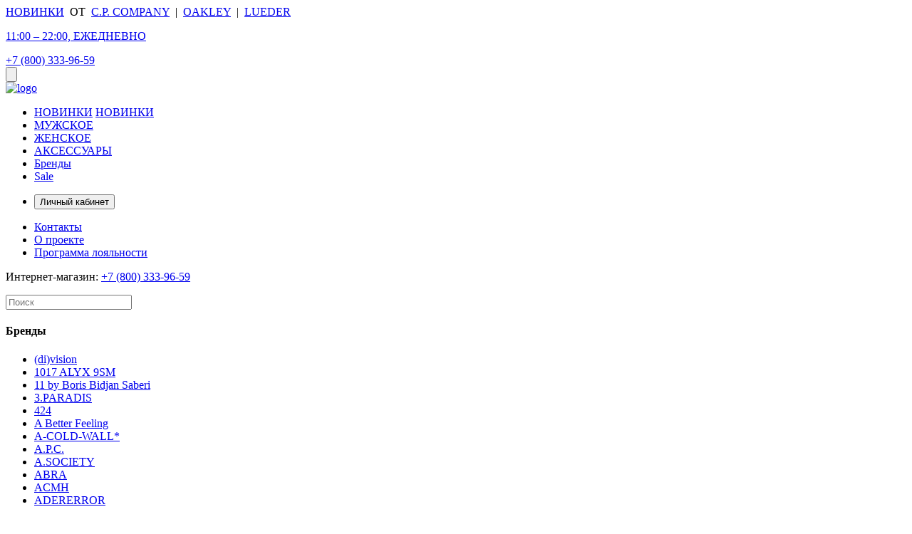

--- FILE ---
content_type: text/html; charset=UTF-8
request_url: https://studioslow.ru/catalog/sale/dresses/
body_size: 51791
content:
<!DOCTYPE html>
<html lang="ru">
    <head>
        <meta charset="utf-8">
        <meta name="viewport" content="width=device-width, initial-scale=1.0, user-scalable=no">
        <meta name="format-detection" content="telephone=no">
	    <meta http-equiv="pragma" content="no-cache" />
        <meta http-equiv="Content-Type" content="text/html; charset=UTF-8" />
<meta name="robots" content="index, follow" />
<meta name="description" content="Распродажа товаров Платья с бесплатной доставкой по всей России. В интернет магазине Studio Slow" />
<link href="/bitrix/js/ui/design-tokens/dist/ui.design-tokens.css?174711850726358" type="text/css"  rel="stylesheet" />
<link href="/bitrix/js/ui/fonts/opensans/ui.font.opensans.css?16881351372555" type="text/css"  rel="stylesheet" />
<link href="/bitrix/js/main/popup/dist/main.popup.bundle.css?175310091231694" type="text/css"  rel="stylesheet" />
<link href="/bitrix/css/arturgolubev.countrymask/iti.min.css?16881350813086" type="text/css"  rel="stylesheet" />
<link href="/bitrix/css/arturgolubev.countrymask/iti-cng.min.css?16881350811046" type="text/css"  rel="stylesheet" />
<link href="/local/templates/slow/css/vendor.min.css?175553556143945" type="text/css"  data-template-style="true"  rel="stylesheet" />
<link href="/local/templates/slow/css/styles.min.css?1761050045166669" type="text/css"  data-template-style="true"  rel="stylesheet" />
<link href="/local/templates/slow/css/custom2.css?176521085013466" type="text/css"  data-template-style="true"  rel="stylesheet" />
<link href="/local/templates/slow/components/bitrix/search.title/desktop/style.css?17555355612108" type="text/css"  data-template-style="true"  rel="stylesheet" />
<link href="/local/templates/slow/components/bitrix/search.title/mobile/style.css?17555355612108" type="text/css"  data-template-style="true"  rel="stylesheet" />
<script>if(!window.BX)window.BX={};if(!window.BX.message)window.BX.message=function(mess){if(typeof mess==='object'){for(let i in mess) {BX.message[i]=mess[i];} return true;}};</script>
<script>(window.BX||top.BX).message({"pull_server_enabled":"Y","pull_config_timestamp":1753100936,"shared_worker_allowed":"Y","pull_guest_mode":"N","pull_guest_user_id":0,"pull_worker_mtime":1747118461});(window.BX||top.BX).message({"PULL_OLD_REVISION":"Для продолжения корректной работы с сайтом необходимо перезагрузить страницу."});</script>
<script>(window.BX||top.BX).message({"JS_CORE_LOADING":"Загрузка...","JS_CORE_NO_DATA":"- Нет данных -","JS_CORE_WINDOW_CLOSE":"Закрыть","JS_CORE_WINDOW_EXPAND":"Развернуть","JS_CORE_WINDOW_NARROW":"Свернуть в окно","JS_CORE_WINDOW_SAVE":"Сохранить","JS_CORE_WINDOW_CANCEL":"Отменить","JS_CORE_WINDOW_CONTINUE":"Продолжить","JS_CORE_H":"ч","JS_CORE_M":"м","JS_CORE_S":"с","JSADM_AI_HIDE_EXTRA":"Скрыть лишние","JSADM_AI_ALL_NOTIF":"Показать все","JSADM_AUTH_REQ":"Требуется авторизация!","JS_CORE_WINDOW_AUTH":"Войти","JS_CORE_IMAGE_FULL":"Полный размер"});</script>

<script src="/bitrix/js/main/core/core.js?1753100953512406"></script>

<script>BX.Runtime.registerExtension({"name":"main.core","namespace":"BX","loaded":true});</script>
<script>BX.setJSList(["\/bitrix\/js\/main\/core\/core_ajax.js","\/bitrix\/js\/main\/core\/core_promise.js","\/bitrix\/js\/main\/polyfill\/promise\/js\/promise.js","\/bitrix\/js\/main\/loadext\/loadext.js","\/bitrix\/js\/main\/loadext\/extension.js","\/bitrix\/js\/main\/polyfill\/promise\/js\/promise.js","\/bitrix\/js\/main\/polyfill\/find\/js\/find.js","\/bitrix\/js\/main\/polyfill\/includes\/js\/includes.js","\/bitrix\/js\/main\/polyfill\/matches\/js\/matches.js","\/bitrix\/js\/ui\/polyfill\/closest\/js\/closest.js","\/bitrix\/js\/main\/polyfill\/fill\/main.polyfill.fill.js","\/bitrix\/js\/main\/polyfill\/find\/js\/find.js","\/bitrix\/js\/main\/polyfill\/matches\/js\/matches.js","\/bitrix\/js\/main\/polyfill\/core\/dist\/polyfill.bundle.js","\/bitrix\/js\/main\/core\/core.js","\/bitrix\/js\/main\/polyfill\/intersectionobserver\/js\/intersectionobserver.js","\/bitrix\/js\/main\/lazyload\/dist\/lazyload.bundle.js","\/bitrix\/js\/main\/polyfill\/core\/dist\/polyfill.bundle.js","\/bitrix\/js\/main\/parambag\/dist\/parambag.bundle.js"]);
</script>
<script>BX.Runtime.registerExtension({"name":"fx","namespace":"window","loaded":true});</script>
<script>BX.Runtime.registerExtension({"name":"ui.design-tokens","namespace":"window","loaded":true});</script>
<script>BX.Runtime.registerExtension({"name":"ui.fonts.opensans","namespace":"window","loaded":true});</script>
<script>BX.Runtime.registerExtension({"name":"main.popup","namespace":"BX.Main","loaded":true});</script>
<script>BX.Runtime.registerExtension({"name":"popup","namespace":"window","loaded":true});</script>
<script>(window.BX||top.BX).message({"phone_auth_resend":"Вы сможете отправить код повторно через #INTERVAL# сек.","phone_auth_resend_link":"Отправить код повторно"});</script>
<script>BX.Runtime.registerExtension({"name":"phone_auth","namespace":"window","loaded":true});</script>
<script>BX.Runtime.registerExtension({"name":"jquery","namespace":"window","loaded":true});</script>
<script>(window.BX||top.BX).message({"LANGUAGE_ID":"ru","FORMAT_DATE":"DD.MM.YYYY","FORMAT_DATETIME":"DD.MM.YYYY HH:MI:SS","COOKIE_PREFIX":"BITRIX_SM","SERVER_TZ_OFFSET":"10800","UTF_MODE":"Y","SITE_ID":"s1","SITE_DIR":"\/","USER_ID":"","SERVER_TIME":1767987516,"USER_TZ_OFFSET":0,"USER_TZ_AUTO":"Y","bitrix_sessid":"92fdcdc403a3016c09616aefe2167eb4"});</script>


<script src="https://yastatic.net/s3/passport-sdk/autofill/v1/sdk-suggest-with-polyfills-latest.js"></script>
<script src="/bitrix/js/pull/protobuf/protobuf.js?1688135132274055"></script>
<script src="/bitrix/js/pull/protobuf/model.js?168813513270928"></script>
<script src="/bitrix/js/main/core/core_promise.js?16881351395220"></script>
<script src="/bitrix/js/rest/client/rest.client.js?168813513217414"></script>
<script src="/bitrix/js/pull/client/pull.client.js?174711846283861"></script>
<script src="//api-maps.yandex.ru/2.1/?apikey=d965a913-df0d-4ad8-8e03-cedff3d920fb&lang=ru_RU"></script>
<script src="/bitrix/js/main/core/core_fx.js?168813513916888"></script>
<script src="/bitrix/js/main/popup/dist/main.popup.bundle.js?1753100953119074"></script>
<script src="/bitrix/js/main/core/core_phone_auth.js?16881351392093"></script>
<script src="/bitrix/js/main/jquery/jquery-1.12.4.min.js?168813513897163"></script>
<style>.edost_I2_L1 path { opacity: 0.1; stroke: var(--edost_color, #0087ff); stroke-width: 24; stroke-linecap: round; animation: edost_I2_L1 1.2s linear infinite; } @keyframes edost_I2_L1 { 0% { opacity: 1; } 100% { opacity: 0.1; } } :root { --edost_color: #27b; }</style>
<script>var edost_loading_ico = '<svg class="edost_I2_L edost_I2_L1" viewBox="0 0 256 256"> <path style="animation-delay: 0.1s;" d="M128,17l0,35"/> <path style="animation-delay: 0.2s;" d="M185,32l-17,30"/> <path style="animation-delay: 0.3s;" d="M225,72l-30,17"/> <path style="animation-delay: 0.4s;" d="M239,128l-35,0"/> <path style="animation-delay: 0.5s;" d="M195,167l30,17"/> <path style="animation-delay: 0.6s;" d="M183,225l-17,-30"/> <path style="animation-delay: 0.7s;" d="M128,205l0,35"/> <path style="animation-delay: 0.8s;" d="M89,195l-17,30"/> <path style="animation-delay: 0.9s;" d="M61,165l-30,17"/> <path style="animation-delay: 1.0s;" d="M51,128l-35,-0"/> <path style="animation-delay: 1.1s;" d="M31,73l30,17"/> <path style="animation-delay: 1.2s;" d="M89,61l-17,-30"/> </svg>';</script>
<script>window.addEventListener("load", function(event) {let tokenPageOrigin = "https://studioslow.ru/yandexid/oauth.php";let oauthQueryParams = {client_id: "cc6df9bda4be49b49081d2ff37a7ca1b", response_type: "token",redirect_uri: "https://studioslow.ru/yandexid/oauth.php"};function authorizationUser(o){let t="/yandexid/auth.php";fetch(t=t+"?action=ajax_authorization_user&access_token="+o,{method:"GET",headers:{"Content-Type":"application/json"}}).then(o=>o.json()).then(o=>{console.log("yandexid main.php"),console.log(o),o.error ? errorShow(".js-tid-yid-errors", "Ошибка! " + o.message) : errorShow(".js-tid-yid-errors", ""),!1==o.error&&(window.location.href="/")}).catch(console.log(o),o.error ? errorShow(".js-tid-yid-errors", "Ошибка! " + o.message) : errorShow(".js-tid-yid-errors", ""))}let suggestParams = {"view":"button","parentId":"yandex-auth-container","buttonView":"main","buttonTheme":"dark","buttonSize":"xs","buttonBorderRadius":"4"};window.YaAuthSuggest.init(oauthQueryParams,tokenPageOrigin,suggestParams).then(function(n){return n.handler()}).then(function(n){authorizationUser(n.access_token),console.log("Сообщение с токеном: ",n)}).catch(function(n){console.log("Что-то пошло не так: ",n)});})</script>
<script>
					(function () {
						"use strict";

						var counter = function ()
						{
							var cookie = (function (name) {
								var parts = ("; " + document.cookie).split("; " + name + "=");
								if (parts.length == 2) {
									try {return JSON.parse(decodeURIComponent(parts.pop().split(";").shift()));}
									catch (e) {}
								}
							})("BITRIX_CONVERSION_CONTEXT_s1");

							if (cookie && cookie.EXPIRE >= BX.message("SERVER_TIME"))
								return;

							var request = new XMLHttpRequest();
							request.open("POST", "/bitrix/tools/conversion/ajax_counter.php", true);
							request.setRequestHeader("Content-type", "application/x-www-form-urlencoded");
							request.send(
								"SITE_ID="+encodeURIComponent("s1")+
								"&sessid="+encodeURIComponent(BX.bitrix_sessid())+
								"&HTTP_REFERER="+encodeURIComponent(document.referrer)
							);
						};

						if (window.frameRequestStart === true)
							BX.addCustomEvent("onFrameDataReceived", counter);
						else
							BX.ready(counter);
					})();
				</script>



<script src="/bitrix/components/bitrix/search.title/script.js?174711861210542"></script>
<script src="/local/templates/slow/components/bitrix/search.title/desktop/script.js?17555355618682"></script>
<script src="/local/templates/slow/components/bitrix/search.title/mobile/script.js?17555355618677"></script>
<script src="/local/templates/slow/components/bitrix/catalog.smart.filter/main/script.js?175553556126477"></script>
<script src="/local/templates/slow/components/itactis/catalog.smart.filter/mobile/script.js?176537524533855"></script>

        <title>Распродажа товаров Платья в интернет магазине Studio Slow</title>
	    
 <script type="text/javascript" > (function(m,e,t,r,i,k,a){m[i]=m[i]||function(){(m[i].a=m[i].a||[]).push(arguments)}; m[i].l=1*new Date(); for (var j = 0; j < document.scripts.length; j++) {if (document.scripts[j].src === r) { return; }} k=e.createElement(t),a=e.getElementsByTagName(t)[0],k.async=1,k.src=r,a.parentNode.insertBefore(k,a)}) (window, document, "script", "https://mc.yandex.ru/metrika/tag.js", "ym"); ym(87633708, "init", { clickmap:true, trackLinks:true, accurateTrackBounce:true, webvisor:true, ecommerce:"dataLayer" }); </script> <noscript><div><img src="https://mc.yandex.ru/watch/87633708" style="position:absolute; left:-9999px;" alt="" /></div></noscript>

        <link rel="canonical" href="https://studioslow.ru/catalog/sale/dresses/" />
        <meta name="yandex-verification" content="64ecc290a63560f1" />
    </head>
<body>

        <div class="wrapper visible">
        <section class="header-banner js-header-banner">
            <div class="container header-banner__inner color-white">
                <div class="banner mx-auto">
                    <div class="banner__body">
                        <a href="/catalog/" class="banner__text">НОВИНКИ</a>&nbsp;&nbsp;<span class="banner__text high-text">ОТ&nbsp;&nbsp;<a href="/catalog/c-p-company/" class="banner__text">C.P. COMPANY</a><span class="banner__text high-text">&nbsp;&nbsp;|&nbsp;&nbsp;<a href="/catalog/oakley/" class="banner__text">OAKLEY</a><span class="banner__text high-text">&nbsp;&nbsp;|&nbsp;&nbsp;</span><a href="/catalog/lueder/" class="banner__text">LUEDER</a></span></span>                    </div>
                </div>
                <div class="banner__info is-widescreen js-info-banner">
                    <p class="banner__text"><a href="/contact-us" class="banner__text">11:00 – 22:00, ЕЖЕДНЕВНО</a></p>
                    <a href="tel:+78003339659" class="banner__text footer-link">+7 (800) 333-96-59</a>
                </div>
            </div>
        </section>

        <header class="header js-header js-fixed-header">
            <div class="header__wrap js-search-wrapper">
                <div class="header__buttons tablet-none mr-3">
                    <div class="burger mr-3 js-burger-open">
                        <span></span>
                        <span></span>
                        <span></span>
                    </div>
                    <button type="button" data-overlay data-trigger="search-popup" class="btn-icon primary">
                        <span class="medium-icon img-wrap">
                            <img src="/local/templates/slow/images/search-icon.svg" alt="">
                        </span>
                    </button>
                </div>
                                    <a href="/" class="logo">
                        <img src="/local/templates/slow/images/logo.svg" alt="logo">
                    </a>
                                                <div class="header__nav hidden-block js-burger">
                    <div class="header__nav-inner js-wrap">
                        <div class="js-head tablet-none pt-2"></div>
                        <div class="header__nav-scroll scroll-none flex-column js-body">
                            <ul class="menu">
                                <li class="menu__item">
                                    <a href="/catalog/" class="menu__link tablet-none js-burger-close"> НОВИНКИ</a>
                                    <a href="/catalog/" data-overlay data-trigger="popup-menu-1" class="menu__link menu__link--arrow tablet js-hover-menu-btn">НОВИНКИ</a>
                                </li>
                                <li class="menu__item">
                                    <a href="/catalog/man/" data-overlay data-trigger="popup-menu-2" class="menu__link menu__link--arrow js-hover-menu-btn"><span>МУЖСКОЕ</span></a>
                                </li>
                                <li class="menu__item">
                                    <a href="/catalog/woman/" data-overlay data-trigger="popup-menu-3" class="menu__link menu__link--arrow js-hover-menu-btn"><span>ЖЕНСКОЕ</span></a>
                                </li>
                                <li class="menu__item">
                                    <a href="/catalog/accessories/" data-overlay data-trigger="popup-menu-4" class="menu__link menu__link--arrow js-hover-menu-btn"><span>АКСЕССУАРЫ</span></a>
                                </li>
                                <li class="menu__item">
                                    <a href="/brands/" data-overlay data-trigger="popup-menu-5" class="menu__link menu__link--arrow js-hover-menu-btn"><span>Бренды</span></a>
                                </li>
                                                                    <li class="menu__item">
                                        <a href="/catalog/sale/" data-overlay data-trigger="popup-menu-6" class="menu__link menu__link--arrow js-hover-menu-btn"><span>Sale</span></a>
                                    </li>
                                                            </ul>

                            <ul class="menu tablet-none">
                                <li class="menu__item">
                                    <!--'start_frame_cache_header_basket'-->                                                                                    <button type="button" data-overlay data-trigger="login" class="menu__link js-burger-close">Личный кабинет</button>
                                                                            <!--'end_frame_cache_header_basket'-->                                </li>
                            </ul>
                            	<ul class="menu tablet-none mb-5">
					<li class="menu__item">
			    <a href="/contact-us/" class="menu__link js-burger-close">Контакты</a>
			</li>
					<li class="menu__item">
			    <a href="/o-proekte/" class="menu__link js-burger-close">О проекте</a>
			</li>
					<li class="menu__item">
			    <a href="/programma-loyalnosti/" class="menu__link js-burger-close">Программа лояльности</a>
			</li>
			</ul>
                            <div class="header__nav-info tablet-none mt-auto">
                                <p class="medium-text text-uppercase color-border">Интернет-магазин: <a href="tel:+78003339659" class="color-border ml-15">+7 (800) 333-96-59</a></p>
                            </div>
                        </div>
                    </div>
                </div>
                <div class="header__search js-search-form">
                    	<form class="search-form" action="/catalog/">
	    <div class="search-form__wrap">
	        <input class="search-form__input" type="search" id="title-search-input" name="q" placeholder="Поиск" autocomplete="off">
	        <div class="search-form__results" id="title-search">
	        	<div class="results">
	        	    <div class="results__sidebar scroll-none">
	        	        	        	            <h4 class="small-title text-s-bold mb-2">Бренды</h4>
	        	            <ul class="results-filters">
	        	                	        	                    <li><a href="/catalog/di_vision/"> (di)vision</a></li>
	        	                	        	                    <li><a href="/catalog/1017-alyx-9sm/"> 1017 ALYX 9SM</a></li>
	        	                	        	                    <li><a href="/catalog/11_by_boris_bidjan_saberi/"> 11 by Boris Bidjan Saberi</a></li>
	        	                	        	                    <li><a href="/catalog/3-paradis/"> 3.PARADIS</a></li>
	        	                	        	                    <li><a href="/catalog/424/"> 424</a></li>
	        	                	        	                    <li><a href="/catalog/a_better_feeling/"> A Better Feeling</a></li>
	        	                	        	                    <li><a href="/catalog/a-cold-wall/"> A-COLD-WALL*</a></li>
	        	                	        	                    <li><a href="/catalog/a-p-c/"> A.P.C.</a></li>
	        	                	        	                    <li><a href="/catalog/a_society/"> A.SOCIETY</a></li>
	        	                	        	                    <li><a href="/catalog/abra/"> ABRA</a></li>
	        	                	        	                    <li><a href="/catalog/magic-castles/"> ACMH</a></li>
	        	                	        	                    <li><a href="/catalog/adererror/"> ADERERROR</a></li>
	        	                	        	            </ul>
	        	        	        	    </div>
	        	    <div class="results__content">
	        	        	        	            <h4 class="small-title text-s-bold mb-2">Выбор команды</h4>
	        	            <div class="row row--results">
	        	                	        	                      
	        	                    <div class="col col-md-6 col-xl-4">
	        	                        <a href="/product/zhenskaya-yubka-undercover-pleated-skirt-side-zipper-black/" class="product-card">
	        	                            <div class="product-card__wrap">
	        	                                <div class="product-card__img-md img-cover mr-1">
	        	                                    <img src="/upload/resize_cache/iblock/9b1/90_120_2/iu5qeqi05e6at3h9u4yicluuxb85zhsi.webp" alt="женская юбка undercover pleated skirt side zipper black" />
	        	                                </div>
	        	                                <div class="product-card__body">
	        	                                    <h3 class="product-card__title product-card__text mb-05">undercover</h3>
	        	                                    <h4 class="product-card__title product-card__text mb-05">женская юбка undercover pleated skirt side zipper black</h4>
	        	                                    <span class="product-card__text">87 990 ₽</span>
	        	                                </div>
	        	                            </div>
	        	                        </a>
	        	                    </div>
	        	                    	        	                      
	        	                    <div class="col col-md-6 col-xl-4">
	        	                        <a href="/product/ochki-a-society-x-topologie-magnus-green/" class="product-card">
	        	                            <div class="product-card__wrap">
	        	                                <div class="product-card__img-md img-cover mr-1">
	        	                                    <img src="/upload/resize_cache/iblock/6ab/90_120_2/nu42xqvbaw93yz681xk8z7s07k0cd1re.webp" alt="очки a.society x topologie magnus green" />
	        	                                </div>
	        	                                <div class="product-card__body">
	        	                                    <h3 class="product-card__title product-card__text mb-05">a.society</h3>
	        	                                    <h4 class="product-card__title product-card__text mb-05">очки a.society x topologie magnus green</h4>
	        	                                    <span class="product-card__text">22 990 ₽</span>
	        	                                </div>
	        	                            </div>
	        	                        </a>
	        	                    </div>
	        	                    	        	                      
	        	                    <div class="col col-md-6 col-xl-4">
	        	                        <a href="/product/ochki-a-society-mateo-green/" class="product-card">
	        	                            <div class="product-card__wrap">
	        	                                <div class="product-card__img-md img-cover mr-1">
	        	                                    <img src="/upload/resize_cache/iblock/523/90_120_2/9dsoppi5m59tmzd3qhz0g2o7ib20xm8y.webp" alt="очки a.society mateo green" />
	        	                                </div>
	        	                                <div class="product-card__body">
	        	                                    <h3 class="product-card__title product-card__text mb-05">a.society</h3>
	        	                                    <h4 class="product-card__title product-card__text mb-05">очки a.society mateo green</h4>
	        	                                    <span class="product-card__text">13 990 ₽</span>
	        	                                </div>
	        	                            </div>
	        	                        </a>
	        	                    </div>
	        	                    	        	                      
	        	                    <div class="col col-md-6 col-xl-4">
	        	                        <a href="/product/pulover-undercover-pile-embroidered-badge-khaki/" class="product-card">
	        	                            <div class="product-card__wrap">
	        	                                <div class="product-card__img-md img-cover mr-1">
	        	                                    <img src="/upload/resize_cache/iblock/6af/90_120_2/y83xe7z4kg9120vk9oj33dpdw900gz70.webp" alt="пуловер undercover pile embroidered badge khaki" />
	        	                                </div>
	        	                                <div class="product-card__body">
	        	                                    <h3 class="product-card__title product-card__text mb-05">undercover</h3>
	        	                                    <h4 class="product-card__title product-card__text mb-05">пуловер undercover pile embroidered badge khaki</h4>
	        	                                    <span class="product-card__text">38 990 ₽</span>
	        	                                </div>
	        	                            </div>
	        	                        </a>
	        	                    </div>
	        	                    	        	                      
	        	                    <div class="col col-md-6 col-xl-4">
	        	                        <a href="/product/futbolka-undercover-graphic-print-faust-band-white/" class="product-card">
	        	                            <div class="product-card__wrap">
	        	                                <div class="product-card__img-md img-cover mr-1">
	        	                                    <img src="/upload/resize_cache/iblock/865/90_120_2/ix544bjdicxjeamxalfx9nxv05cp32au.webp" alt="футболка undercover graphic print faust band white" />
	        	                                </div>
	        	                                <div class="product-card__body">
	        	                                    <h3 class="product-card__title product-card__text mb-05">undercover</h3>
	        	                                    <h4 class="product-card__title product-card__text mb-05">футболка undercover graphic print faust band white</h4>
	        	                                    <span class="product-card__text">27 990 ₽</span>
	        	                                </div>
	        	                            </div>
	        	                        </a>
	        	                    </div>
	        	                    	        	                      
	        	                    <div class="col col-md-6 col-xl-4">
	        	                        <a href="/product/zhenskie-yubka-bryuki-undercover-straight-georgette-pleated-black/" class="product-card">
	        	                            <div class="product-card__wrap">
	        	                                <div class="product-card__img-md img-cover mr-1">
	        	                                    <img src="/upload/resize_cache/iblock/451/90_120_2/071fttu2yqimyrypc7bsht5ov4t9yldc.webp" alt="женские юбка-брюки undercover straight georgette pleated black" />
	        	                                </div>
	        	                                <div class="product-card__body">
	        	                                    <h3 class="product-card__title product-card__text mb-05">undercover</h3>
	        	                                    <h4 class="product-card__title product-card__text mb-05">женские юбка-брюки undercover straight georgette pleated black</h4>
	        	                                    <span class="product-card__text">77 990 ₽</span>
	        	                                </div>
	        	                            </div>
	        	                        </a>
	        	                    </div>
	        	                    	        	                      
	        	                    <div class="col col-md-6 col-xl-4">
	        	                        <a href="/product/braslet-undercover-brass-logo-engraved-pin-charm-silver/" class="product-card">
	        	                            <div class="product-card__wrap">
	        	                                <div class="product-card__img-md img-cover mr-1">
	        	                                    <img src="/upload/resize_cache/iblock/479/90_120_2/x2xvp0qydp9l668k4m7q0kgx3sdg9zjk.webp" alt="браслет undercover brass logo engraved pin charm silver" />
	        	                                </div>
	        	                                <div class="product-card__body">
	        	                                    <h3 class="product-card__title product-card__text mb-05">undercover</h3>
	        	                                    <h4 class="product-card__title product-card__text mb-05">браслет undercover brass logo engraved pin charm silver</h4>
	        	                                    <span class="product-card__text">41 990 ₽</span>
	        	                                </div>
	        	                            </div>
	        	                        </a>
	        	                    </div>
	        	                    	        	                      
	        	                    <div class="col col-md-6 col-xl-4">
	        	                        <a href="/product/koshelek-thisisneverthat-leather-wallet-black/" class="product-card">
	        	                            <div class="product-card__wrap">
	        	                                <div class="product-card__img-md img-cover mr-1">
	        	                                    <img src="/upload/resize_cache/iblock/2af/90_120_2/pypivgrogn059wmhng1awoteakjhrm53.webp" alt="кошелек thisisneverthat leather wallet black" />
	        	                                </div>
	        	                                <div class="product-card__body">
	        	                                    <h3 class="product-card__title product-card__text mb-05">thisisneverthat</h3>
	        	                                    <h4 class="product-card__title product-card__text mb-05">кошелек thisisneverthat leather wallet black</h4>
	        	                                    <span class="product-card__text">10 990 ₽</span>
	        	                                </div>
	        	                            </div>
	        	                        </a>
	        	                    </div>
	        	                    	        	                      
	        	                    <div class="col col-md-6 col-xl-4">
	        	                        <a href="/product/khudi-museum-of-peace-quiet-naturalist-forest/" class="product-card">
	        	                            <div class="product-card__wrap">
	        	                                <div class="product-card__img-md img-cover mr-1">
	        	                                    <img src="/upload/resize_cache/iblock/afa/90_120_2/atf3qg5iutzczx11pv3ovukb514ws92k.webp" alt="худи museum of peace & quiet naturalist forest" />
	        	                                </div>
	        	                                <div class="product-card__body">
	        	                                    <h3 class="product-card__title product-card__text mb-05">museum of peace & quiet</h3>
	        	                                    <h4 class="product-card__title product-card__text mb-05">худи museum of peace & quiet naturalist forest</h4>
	        	                                    <span class="product-card__text">19 990 ₽</span>
	        	                                </div>
	        	                            </div>
	        	                        </a>
	        	                    </div>
	        	                    	        	            </div>
	        	        	        	        <a href="/catalog/choice/" class="link-underline medium-text second mt-3">Смотреть весь список</a>
	        	    </div>
	        	</div>
	        </div>
	        <div class="search-form__btn">
	            <button type="submit" class="btn-icon color-black">
	                <span class="medium-icon">
	                <img src="/local/templates/slow/images/search-icon.svg" alt="">
	                </span>
	            </button>
	        </div>
	    </div>
	</form>
<script>
	BX.ready(function(){
		new JCTitleSearchDesktop({
			'AJAX_PAGE' : '/catalog/sale/dresses/',
			'CONTAINER_ID': 'title-search',
			'INPUT_ID': 'title-search-input',
			'MIN_QUERY_LEN': 2
		});
	});
	 var searchInput = document.querySelector(".search-form__input");

    searchInput.addEventListener("input", function(event) {
        var inputValue = event.target.value;
        if (inputValue.includes('/')) {
            event.target.value = inputValue.replace(/\//g, ''); // Удаляем все слеши из введенного текста
        }
    });
</script>
                </div>
                <div class="header__buttons hidden-block js-search-wrap">
                    <button type="button" class="btn-icon color-black is-tablet header__btn js-search-open">
                        <span class="medium-icon img-wrap">
                            <img src="/local/templates/slow/images/search-icon.svg" alt="">
                        </span>
                    </button>

                    <div class="js-user-auth-container auth-container" data-auth="">
                        <button type="button" data-overlay data-trigger="login" data-action="reset-header-z" class="btn-icon color-black is-tablet header__btn user-auth-n" style="pointer-events: none;">
                            <svg class="icon icon-base">
                                <use xlink:href="#user"></use>
                            </svg>
                        </button>
                        <a href="/personal/" class="btn-icon color-black is-tablet header__btn user-auth-y">
                            <svg class="icon icon-base">
                                <use xlink:href="#user"></use>
                            </svg>
                        </a>
                    </div>

                    <a href="/wishlist/" class="btn-icon color-black header__btn">
                        <span class="medium-icon img-wrap">
                            <img src="/local/templates/slow/images/icon-heart.webp" alt="">
                        </span>
                        <span class="btn-icon__count btn-icon__count--like js-set-favorites">0</span>
                    </a>

                                        <a href="/personal/basket/" class="btn-icon color-black tablet-none header__btn js-header-basket js-mobile-basket">
                        <button type="button" class="btn-icon color-black basket__btn">
                            <svg class="icon icon-base"><use xlink:href="#bag"></use></svg>
                            <span class="btn-icon__count btn-icon__count--bag">-</span>
                        </button>
                    </a>
                                        <a href="/personal/basket/" class="basket tablet header__btn js-header-basket">
                        <button type="button" class="btn-icon color-black basket__btn">
                            <svg class="icon icon-base"><use xlink:href="#bag"></use></svg>
                            <span class="btn-icon__count btn-icon__count--bag">-</span>
                        </button>
                    </a>
                </div>
            </div>
        </header>
        <main class="main">

            <section class="full-section catalog-section js-catalog-section">
    <div class="container">
        <div class="catalog">
            <div class="catalog__filters left desktop">
                                    	<div class="filters-group">
					<a href="/catalog/sale/" class="filters-group__title base-link mb-1 mb-xxl-2">Смотреть все</a>
				<ul class="filters text-uppercase">
							<li><a href="/catalog/sale/man/" class="">Мужское</a></li>
							<li><a href="/catalog/sale/woman/" class="">Женское</a></li>
					</ul>
	</div>
                                    <div class="filters-group">
        <a href="/catalog/sale/" class="filters-group__title base-link mb-1 mb-xxl-2">ВСЕ Категории</a>
        <div class="filters-group__accordions">
                            <div class="accordion js-accordion">
                                        <div class="accordion__head active">
                        <a href="/catalog/sale/clothes/" class="accordion__title filters-group__title text-normal">Одежда</a>
                    </div>
                                            <div class="accordion__content js-accordion-content">
                            <div class="accordion__filters js-accordion-descr">
                                <ul class="filters">
                                                                            <li><a href="/catalog/sale/trousers/" class="">Брюки</a></li>
                                                                            <li><a href="/catalog/sale/jeans/" class="">Джинсы</a></li>
                                                                            <li><a href="/catalog/sale/coat/" class="">Пальто</a></li>
                                                                            <li><a href="/catalog/sale/jacket/" class="">Куртки</a></li>
                                                                            <li><a href="/catalog/sale/down-jackets/" class="">Пуховики</a></li>
                                                                            <li><a href="/catalog/sale/parka/" class="">Парки</a></li>
                                                                            <li><a href="/catalog/sale/hoodies-sweatshirts/" class="">Худи и Свитшоты</a></li>
                                                                            <li><a href="/catalog/sale/sweaters-cardigans/" class="">Свитеры и Кардиганы</a></li>
                                                                            <li><a href="/catalog/sale/t-shirts/" class="">Футболки</a></li>
                                                                            <li><a href="/catalog/sale/jackets-shirts/" class="">Пиджаки и Рубашки</a></li>
                                                                            <li><a href="/catalog/sale/dresses/" class="active">Платья</a></li>
                                                                            <li><a href="/catalog/sale/shorts/" class="">Шорты</a></li>
                                                                            <li><a href="/catalog/sale/tops/" class="">Топы</a></li>
                                                                            <li><a href="/catalog/sale/skirts/" class="">Юбки</a></li>
                                                                            <li><a href="/catalog/sale/longsleeves/" class="">Лонгсливы</a></li>
                                                                            <li><a href="/catalog/sale/bombers/" class="">Бомберы</a></li>
                                                                    </ul>
                            </div>
                        </div>
                                    </div>
                            <div class="accordion js-accordion">
                                        <div class="accordion__head ">
                        <a href="/catalog/sale/accessories/" class="accordion__title filters-group__title text-normal">Аксессуары</a>
                    </div>
                                            <div class="accordion__content js-accordion-content">
                            <div class="accordion__filters js-accordion-descr">
                                <ul class="filters">
                                                                            <li><a href="/catalog/sale/headgear/" class="">Головные уборы</a></li>
                                                                    </ul>
                            </div>
                        </div>
                                    </div>
                            <div class="accordion js-accordion">
                                        <div class="accordion__head ">
                        <a href="/catalog/sale/footwear/" class="accordion__title filters-group__title text-normal">Обувь</a>
                    </div>
                                            <div class="accordion__content js-accordion-content">
                            <div class="accordion__filters js-accordion-descr">
                                <ul class="filters">
                                                                            <li><a href="/catalog/sale/boots/" class="">Ботинки</a></li>
                                                                            <li><a href="/catalog/sale/gym-shoes/" class="">Кеды</a></li>
                                                                            <li><a href="/catalog/sale/loafers/" class="">Лоферы</a></li>
                                                                            <li><a href="/catalog/sale/sandals/" class="">Сандалии</a></li>
                                                                    </ul>
                            </div>
                        </div>
                                    </div>
                    </div>
    </div>
                	<div class="filters-group">
		<a href="/catalog/sale/dresses/" class="filters-group__title base-link mb-1 mb-xxl-2">Все бренды</a>
		<ul class="filters text-uppercase">
							<li><a href="/catalog/sale/dresses/amomento/" class="">AMOMENTO</a></li>
							<li><a href="/catalog/sale/dresses/lf-markey/" class="">LF Markey</a></li>
							<li><a href="/catalog/sale/dresses/msgm/" class="">MSGM</a></li>
					</ul>
	</div>
            </div>
            <div class="catalog__filters right desktop js-right-filters js-active-area">
                <div class="filters-group js-desktop-sort">
                    <h3 class="filters-group__title mb-2">Сортировка</h3>
                    <ul class="filters js-sort-desktop">
                                                    <li><a href="?sort=new&order=1" class="active js-sort-desktop-link">Новинки</a></li>
                                                    <li><a href="?sort=popular&order=1" class=" js-sort-desktop-link">Популярное</a></li>
                                                    <li><a href="?sort=sale&order=1" class=" js-sort-desktop-link">Со скидкой</a></li>
                                                    <li><a href="?sort=price&order=asc" class=" js-sort-desktop-link">Цена по возрастанию</a></li>
                                                    <li><a href="?sort=price&order=desc" class=" js-sort-desktop-link">Цена по убыванию</a></li>
                                            </ul>
                </div>
                                                	<div class="filters-group desktop-filter js-filter-block">
		<form name="arrFilter_form" action="/catalog/sale/dresses/" method="get" class="smartfilter">
																																														<div class="filters-group js-filters-group">
										<a href="javascript:;" class="filters-group__title base-link mb-1 mb-xxl-2" onclick="smartFilter.filtersGroupClick(this)">Доступно в магазине</a>
										<ul class="filters">
																							<li>
													<label data-role="label_arrFilter_659_3970396734" class="filter-label " for="arrFilter_659_3970396734" style="cursor: pointer;">
														<div class="bx_filter_input_checkbox">
															<input
																type="checkbox"
																value="Y"
																name="arrFilter_659_3970396734"
																id="arrFilter_659_3970396734"
																																onclick="smartFilter.click(this)"
																style="opacity: 0;visibility: hidden;position: absolute;"
															/>
															<a href="javascript:void(0)" style="pointer-events: none;">Интернет-магазин</a>
																													</div>
													</label>
												</li>
																					</ul>
									</div>
																																																																		<div class="filters-group js-filters-group">
										<a href="javascript:;" class="filters-group__title base-link mb-1 mb-xxl-2" onclick="smartFilter.filtersGroupClick(this)">Все размеры</a>
										<ul class="filters">
																							<li>
													<label data-role="label_arrFilter_56_1662243607" class="filter-label " for="arrFilter_56_1662243607" style="cursor: pointer;">
														<div class="bx_filter_input_checkbox">
															<input
																type="checkbox"
																value="Y"
																name="arrFilter_56_1662243607"
																id="arrFilter_56_1662243607"
																																onclick="smartFilter.click(this)"
																style="opacity: 0;visibility: hidden;position: absolute;"
															/>
															<a href="javascript:void(0)" style="pointer-events: none;">S</a>
																													</div>
													</label>
												</li>
																							<li>
													<label data-role="label_arrFilter_56_3260818684" class="filter-label " for="arrFilter_56_3260818684" style="cursor: pointer;">
														<div class="bx_filter_input_checkbox">
															<input
																type="checkbox"
																value="Y"
																name="arrFilter_56_3260818684"
																id="arrFilter_56_3260818684"
																																onclick="smartFilter.click(this)"
																style="opacity: 0;visibility: hidden;position: absolute;"
															/>
															<a href="javascript:void(0)" style="pointer-events: none;">36</a>
																													</div>
													</label>
												</li>
																							<li>
													<label data-role="label_arrFilter_56_2784389376" class="filter-label " for="arrFilter_56_2784389376" style="cursor: pointer;">
														<div class="bx_filter_input_checkbox">
															<input
																type="checkbox"
																value="Y"
																name="arrFilter_56_2784389376"
																id="arrFilter_56_2784389376"
																																onclick="smartFilter.click(this)"
																style="opacity: 0;visibility: hidden;position: absolute;"
															/>
															<a href="javascript:void(0)" style="pointer-events: none;">38</a>
																													</div>
													</label>
												</li>
																							<li>
													<label data-role="label_arrFilter_56_3308380389" class="filter-label " for="arrFilter_56_3308380389" style="cursor: pointer;">
														<div class="bx_filter_input_checkbox">
															<input
																type="checkbox"
																value="Y"
																name="arrFilter_56_3308380389"
																id="arrFilter_56_3308380389"
																																onclick="smartFilter.click(this)"
																style="opacity: 0;visibility: hidden;position: absolute;"
															/>
															<a href="javascript:void(0)" style="pointer-events: none;">40</a>
																													</div>
													</label>
												</li>
																							<li>
													<label data-role="label_arrFilter_56_2103780943" class="filter-label " for="arrFilter_56_2103780943" style="cursor: pointer;">
														<div class="bx_filter_input_checkbox">
															<input
																type="checkbox"
																value="Y"
																name="arrFilter_56_2103780943"
																id="arrFilter_56_2103780943"
																																onclick="smartFilter.click(this)"
																style="opacity: 0;visibility: hidden;position: absolute;"
															/>
															<a href="javascript:void(0)" style="pointer-events: none;">42</a>
																													</div>
													</label>
												</li>
																					</ul>
									</div>
																																																																																																																																																																																																																					<div class="filters-group js-filters-group">
										<a href="javascript:;" class="filters-group__title base-link mb-1 mb-xxl-2" onclick="smartFilter.filtersGroupClick(this)">Все цвета</a>
										<ul class="filters">
																							<li>
													<label data-role="label_arrFilter_58_3693793700" class="filter-label " for="arrFilter_58_3693793700" style="cursor: pointer;">
														<div class="bx_filter_input_checkbox">
															<input
																type="checkbox"
																value="Y"
																name="arrFilter_58_3693793700"
																id="arrFilter_58_3693793700"
																																onclick="smartFilter.click(this)"
																style="opacity: 0;visibility: hidden;position: absolute;"
															/>
															<a href="javascript:void(0)" style="pointer-events: none;">Белый</a>
																													</div>
													</label>
												</li>
																							<li>
													<label data-role="label_arrFilter_58_1886922373" class="filter-label " for="arrFilter_58_1886922373" style="cursor: pointer;">
														<div class="bx_filter_input_checkbox">
															<input
																type="checkbox"
																value="Y"
																name="arrFilter_58_1886922373"
																id="arrFilter_58_1886922373"
																																onclick="smartFilter.click(this)"
																style="opacity: 0;visibility: hidden;position: absolute;"
															/>
															<a href="javascript:void(0)" style="pointer-events: none;">Красный</a>
																													</div>
													</label>
												</li>
																							<li>
													<label data-role="label_arrFilter_58_3937927111" class="filter-label " for="arrFilter_58_3937927111" style="cursor: pointer;">
														<div class="bx_filter_input_checkbox">
															<input
																type="checkbox"
																value="Y"
																name="arrFilter_58_3937927111"
																id="arrFilter_58_3937927111"
																																onclick="smartFilter.click(this)"
																style="opacity: 0;visibility: hidden;position: absolute;"
															/>
															<a href="javascript:void(0)" style="pointer-events: none;">Черный</a>
																													</div>
													</label>
												</li>
																					</ul>
									</div>
																												</form>
		<script>var smartFilter = new JCSmartFilter('/catalog/sale/dresses/', 'vertical');</script>
	</div>
<script>
	document.addEventListener("DOMContentLoaded", function() {
    var label = document.querySelector('[data-role="label_arrFilter_125_2359391141"]');
    var link = document.querySelector('.filters-group__title.base-link.mb-1.mb-xxl-2');

    if (label && link) {
        label.addEventListener("click", function() {
            link.click();
        });
    }
});
</script>
            </div>
            <div class="catalog__content js-show-more-area">
                                <div class="popup popup--right js-wrap" data-popup="sorting">
                    <div class="popup__wrap js-sort-select-area">
                        <div class="popup__head pt-5 js-head">
                            <h3 class="medium-title">Сортировка</h3>
                            <button type="button" class="btn-icon js-popup-close">
                                <svg class="icon icon-small">
                                    <use xlink:href="#close"></use>
                                </svg>
                            </button>
                        </div>
                        <div class="popup__body scroll-none pt-3 js-body">
                            <ul class="filters text-uppercase">
                                                                    <li><a href="javascript:;" class="js-sort-select-link active" data-href="/catalog/sale/dresses/?sort=new&order=1">Новинки</a></li>
                                                                    <li><a href="javascript:;" class="js-sort-select-link " data-href="/catalog/sale/dresses/?sort=popular&order=1">Популярное</a></li>
                                                                    <li><a href="javascript:;" class="js-sort-select-link " data-href="/catalog/sale/dresses/?sort=sale&order=1">Со скидкой</a></li>
                                                                    <li><a href="javascript:;" class="js-sort-select-link " data-href="/catalog/sale/dresses/?sort=price&order=asc">Цена по возрастанию</a></li>
                                                                    <li><a href="javascript:;" class="js-sort-select-link " data-href="/catalog/sale/dresses/?sort=price&order=desc">Цена по убыванию</a></li>
                                                            </ul>
                        </div>
                        <div class="popup__footer js-footer">
                            <a href="javascript:;" class="btn secondary full-width js-sort-select-btn disabled">Применить сортировку</a>
                        </div>
                    </div>
                </div>
                                
                <div class="popup popup--right js-wrap js-mobile-filter" data-popup="filters">
    <div class="popup__wrap">
        <div class="popup__head pt-5 js-head">
            <h3 class="medium-title">Фильтр</h3>
            <button type="button" class="btn-icon js-popup-close">
                <svg class="icon icon-small">
                    <use xlink:href="#close"></use>
                </svg>
            </button>
        </div>

        <form name="arrFilter_form" action="/catalog/" method="get" class="smartfilter">
            <div class="popup__body scroll-none pt-1 js-body">
                                <div class="filter-head mb-1 js-mobile-filter-applied">
                    <!-- mobile-filter-applied -->
                                                                <div class="filters-tags scroll-none">
                                                                                                                                                                                                                                                                                                                                                                                                                                                                                                                                                                                                                                                <div class="filter-tag js-filter-tag">
                                            <span>Платья</span>
                                            <button type="button" class="btn-icon color-accent ml-05" data-id="arrFilter_50_186025312" onclick="smartFilterMobile.click(this)">
                                                <svg class="icon icon-close-10">
                                                    <use xlink:href="#close-10"></use>
                                                </svg>
                                            </button>
                                        </div>
                                                                                                                                                                                                                                                                                                                                                                                                                                                                                                                                                                                                                                                                                                                                                                                                                                                                                                                                                                                                                            <a href="/catalog/sale/dresses/" class="base-link medium-text text-uppercase color-border mb-1 mr-2 filter-clear-link">Очистить</a>
                                                    </div>
                                        <!-- mobile-filter-applied -->
                </div>

                
                                <div class="tabs js-tabs">
                    <ul class="tabs__header">
                                                                                    <li data-tab="tab-48" class="tabs__btn active ">Пол</li>
                                                                                                                <li data-tab="tab-49" class="tabs__btn  ">Бренд</li>
                                                                                                                <li data-tab="tab-50" class="tabs__btn  ">Категория</li>
                                                                                                                <li data-tab="tab-56" class="tabs__btn  ">Размер</li>
                                                                                                                <li data-tab="tab-58" class="tabs__btn  ">Цвет</li>
                                                                                                                <li data-tab="tab-659" class="tabs__btn  ">Доступно в магазине</li>
                                                                        </ul>
                                                                                                <div class="tabs__content active" data-content="tab-48">
                                                                    <ul class="filters text-uppercase">
                                                                                                                                <li class="    " >
                                                <label data-role="label_mobile_arrFilter_48_2021024349" class="bx_filter_param_label " for="mobile_arrFilter_48_2021024349">
                                                    <input
                                                        type="checkbox"
                                                        value="Y"
                                                        name="arrFilter_48_2021024349"
                                                        id="mobile_arrFilter_48_2021024349"
                                                                                                                onclick="smartFilterMobile.click(this)"
                                                        style="position: absolute; pointer-events: none;opacity: 0;visibility: hidden;"
                                                    />
                                                    <a href="javascript:;" style="pointer-events: none;">Женское</a>
                                                </label>
                                            </li>
                                                                            </ul>
                                                            </div>
                                                                                                                        <div class="tabs__content " data-content="tab-49">
                                                                    <div class="brands-body">
                                        <div class="brands-nav fixed">
                                            <div class="brands-nav__wrap">
                                                                                                    <a href="#catalog-a" class="brands-nav__link js-abc-nav ">a</a>
                                                                                                    <a href="#catalog-l" class="brands-nav__link js-abc-nav ">l</a>
                                                                                                    <a href="#catalog-m" class="brands-nav__link js-abc-nav ">m</a>
                                                                                            </div>
                                        </div>
                                        <div class="brands-abs">
                                            <div class="brand">
                                                                                                    <div class="brand__wrap base-space js-abc-wrap " id="catalog-a">
                                                        <ul class="brand__list js-abc-list">
                                                                                                                                                                                            <li class="brand__item js-abc-item ">
                                                                    <label data-role="label_mobile_arrFilter_49_3555556666" class="bx_filter_param_label js-abc-label " for="mobile_arrFilter_49_3555556666">
                                                                        <input
                                                                            type="checkbox"
                                                                            value="Y"
                                                                            name="arrFilter_49_3555556666"
                                                                            id="mobile_arrFilter_49_3555556666"
                                                                                                                                                        onclick="smartFilterMobile.click(this)"
                                                                            style="position: absolute; pointer-events: none;opacity: 0;visibility: hidden;"
                                                                        />
                                                                        <a href="javascript:;" style="pointer-events: none;">AMOMENTO</a>
                                                                    </label>
                                                                </li>
                                                                                                                    </ul>
                                                    </div>
                                                                                                    <div class="brand__wrap base-space js-abc-wrap " id="catalog-l">
                                                        <ul class="brand__list js-abc-list">
                                                                                                                                                                                            <li class="brand__item js-abc-item ">
                                                                    <label data-role="label_mobile_arrFilter_49_1081069483" class="bx_filter_param_label js-abc-label " for="mobile_arrFilter_49_1081069483">
                                                                        <input
                                                                            type="checkbox"
                                                                            value="Y"
                                                                            name="arrFilter_49_1081069483"
                                                                            id="mobile_arrFilter_49_1081069483"
                                                                                                                                                        onclick="smartFilterMobile.click(this)"
                                                                            style="position: absolute; pointer-events: none;opacity: 0;visibility: hidden;"
                                                                        />
                                                                        <a href="javascript:;" style="pointer-events: none;">LF Markey</a>
                                                                    </label>
                                                                </li>
                                                                                                                    </ul>
                                                    </div>
                                                                                                    <div class="brand__wrap base-space js-abc-wrap " id="catalog-m">
                                                        <ul class="brand__list js-abc-list">
                                                                                                                                                                                            <li class="brand__item js-abc-item ">
                                                                    <label data-role="label_mobile_arrFilter_49_2801845838" class="bx_filter_param_label js-abc-label " for="mobile_arrFilter_49_2801845838">
                                                                        <input
                                                                            type="checkbox"
                                                                            value="Y"
                                                                            name="arrFilter_49_2801845838"
                                                                            id="mobile_arrFilter_49_2801845838"
                                                                                                                                                        onclick="smartFilterMobile.click(this)"
                                                                            style="position: absolute; pointer-events: none;opacity: 0;visibility: hidden;"
                                                                        />
                                                                        <a href="javascript:;" style="pointer-events: none;">MSGM</a>
                                                                    </label>
                                                                </li>
                                                                                                                    </ul>
                                                    </div>
                                                                                            </div>
                                        </div>
                                    </div>
                                                            </div>
                                                                                                                        <div class="tabs__content " data-content="tab-50">
                                                                    <ul class="filters text-uppercase">
                                                                                                                                <li class="   li-parent_section " data-id="169">
                                                <label data-role="label_mobile_arrFilter_50_813282444" class="bx_filter_param_label " for="mobile_arrFilter_50_813282444">
                                                    <input
                                                        type="checkbox"
                                                        value="Y"
                                                        name="arrFilter_50_813282444"
                                                        id="mobile_arrFilter_50_813282444"
                                                                                                                onclick="smartFilterMobile.click(this)"
                                                        style="position: absolute; pointer-events: none;opacity: 0;visibility: hidden;"
                                                    />
                                                    <a href="javascript:;" style="pointer-events: none;">Одежда</a>
                                                </label>
                                            </li>
                                                                                                                                <li class=" active li-subsection  show" data-id="169">
                                                <label data-role="label_mobile_arrFilter_50_186025312" class="bx_filter_param_label " for="mobile_arrFilter_50_186025312">
                                                    <input
                                                        type="checkbox"
                                                        value="Y"
                                                        name="arrFilter_50_186025312"
                                                        id="mobile_arrFilter_50_186025312"
                                                        checked="checked"                                                        onclick="smartFilterMobile.click(this)"
                                                        style="position: absolute; pointer-events: none;opacity: 0;visibility: hidden;"
                                                    />
                                                    <a href="javascript:;" style="pointer-events: none;">Платья</a>
                                                </label>
                                            </li>
                                                                            </ul>
                                                            </div>
                                                                                                                        <div class="tabs__content " data-content="tab-56">
                                                                    <ul class="filters text-uppercase">
                                                                                                                                <li class="    " >
                                                <label data-role="label_mobile_arrFilter_56_1662243607" class="bx_filter_param_label " for="mobile_arrFilter_56_1662243607">
                                                    <input
                                                        type="checkbox"
                                                        value="Y"
                                                        name="arrFilter_56_1662243607"
                                                        id="mobile_arrFilter_56_1662243607"
                                                                                                                onclick="smartFilterMobile.click(this)"
                                                        style="position: absolute; pointer-events: none;opacity: 0;visibility: hidden;"
                                                    />
                                                    <a href="javascript:;" style="pointer-events: none;">S</a>
                                                </label>
                                            </li>
                                                                                                                                <li class="    " >
                                                <label data-role="label_mobile_arrFilter_56_3260818684" class="bx_filter_param_label " for="mobile_arrFilter_56_3260818684">
                                                    <input
                                                        type="checkbox"
                                                        value="Y"
                                                        name="arrFilter_56_3260818684"
                                                        id="mobile_arrFilter_56_3260818684"
                                                                                                                onclick="smartFilterMobile.click(this)"
                                                        style="position: absolute; pointer-events: none;opacity: 0;visibility: hidden;"
                                                    />
                                                    <a href="javascript:;" style="pointer-events: none;">36</a>
                                                </label>
                                            </li>
                                                                                                                                <li class="    " >
                                                <label data-role="label_mobile_arrFilter_56_2784389376" class="bx_filter_param_label " for="mobile_arrFilter_56_2784389376">
                                                    <input
                                                        type="checkbox"
                                                        value="Y"
                                                        name="arrFilter_56_2784389376"
                                                        id="mobile_arrFilter_56_2784389376"
                                                                                                                onclick="smartFilterMobile.click(this)"
                                                        style="position: absolute; pointer-events: none;opacity: 0;visibility: hidden;"
                                                    />
                                                    <a href="javascript:;" style="pointer-events: none;">38</a>
                                                </label>
                                            </li>
                                                                                                                                <li class="    " >
                                                <label data-role="label_mobile_arrFilter_56_3308380389" class="bx_filter_param_label " for="mobile_arrFilter_56_3308380389">
                                                    <input
                                                        type="checkbox"
                                                        value="Y"
                                                        name="arrFilter_56_3308380389"
                                                        id="mobile_arrFilter_56_3308380389"
                                                                                                                onclick="smartFilterMobile.click(this)"
                                                        style="position: absolute; pointer-events: none;opacity: 0;visibility: hidden;"
                                                    />
                                                    <a href="javascript:;" style="pointer-events: none;">40</a>
                                                </label>
                                            </li>
                                                                                                                                <li class="    " >
                                                <label data-role="label_mobile_arrFilter_56_2103780943" class="bx_filter_param_label " for="mobile_arrFilter_56_2103780943">
                                                    <input
                                                        type="checkbox"
                                                        value="Y"
                                                        name="arrFilter_56_2103780943"
                                                        id="mobile_arrFilter_56_2103780943"
                                                                                                                onclick="smartFilterMobile.click(this)"
                                                        style="position: absolute; pointer-events: none;opacity: 0;visibility: hidden;"
                                                    />
                                                    <a href="javascript:;" style="pointer-events: none;">42</a>
                                                </label>
                                            </li>
                                                                            </ul>
                                                            </div>
                                                                                                                        <div class="tabs__content " data-content="tab-58">
                                                                    <ul class="filters text-uppercase">
                                                                                                                                <li class="    " >
                                                <label data-role="label_mobile_arrFilter_58_3693793700" class="bx_filter_param_label " for="mobile_arrFilter_58_3693793700">
                                                    <input
                                                        type="checkbox"
                                                        value="Y"
                                                        name="arrFilter_58_3693793700"
                                                        id="mobile_arrFilter_58_3693793700"
                                                                                                                onclick="smartFilterMobile.click(this)"
                                                        style="position: absolute; pointer-events: none;opacity: 0;visibility: hidden;"
                                                    />
                                                    <a href="javascript:;" style="pointer-events: none;">Белый</a>
                                                </label>
                                            </li>
                                                                                                                                <li class="    " >
                                                <label data-role="label_mobile_arrFilter_58_1886922373" class="bx_filter_param_label " for="mobile_arrFilter_58_1886922373">
                                                    <input
                                                        type="checkbox"
                                                        value="Y"
                                                        name="arrFilter_58_1886922373"
                                                        id="mobile_arrFilter_58_1886922373"
                                                                                                                onclick="smartFilterMobile.click(this)"
                                                        style="position: absolute; pointer-events: none;opacity: 0;visibility: hidden;"
                                                    />
                                                    <a href="javascript:;" style="pointer-events: none;">Красный</a>
                                                </label>
                                            </li>
                                                                                                                                <li class="    " >
                                                <label data-role="label_mobile_arrFilter_58_3937927111" class="bx_filter_param_label " for="mobile_arrFilter_58_3937927111">
                                                    <input
                                                        type="checkbox"
                                                        value="Y"
                                                        name="arrFilter_58_3937927111"
                                                        id="mobile_arrFilter_58_3937927111"
                                                                                                                onclick="smartFilterMobile.click(this)"
                                                        style="position: absolute; pointer-events: none;opacity: 0;visibility: hidden;"
                                                    />
                                                    <a href="javascript:;" style="pointer-events: none;">Черный</a>
                                                </label>
                                            </li>
                                                                            </ul>
                                                            </div>
                                                                                                                        <div class="tabs__content " data-content="tab-659">
                                                                    <ul class="filters text-uppercase">
                                                                                                                                <li class="    " >
                                                <label data-role="label_mobile_arrFilter_659_3970396734" class="bx_filter_param_label " for="mobile_arrFilter_659_3970396734">
                                                    <input
                                                        type="checkbox"
                                                        value="Y"
                                                        name="arrFilter_659_3970396734"
                                                        id="mobile_arrFilter_659_3970396734"
                                                                                                                onclick="smartFilterMobile.click(this)"
                                                        style="position: absolute; pointer-events: none;opacity: 0;visibility: hidden;"
                                                    />
                                                    <a href="javascript:;" style="pointer-events: none;">Интернет-магазин</a>
                                                </label>
                                            </li>
                                                                            </ul>
                                                            </div>
                                                            </div>
            </div>
            <div class="popup__footer js-footer">
                <a href="javascript:;" class="btn secondary full-width disabled js-smartfilter-btn" data-text="Применить фильтр" onclick="smartFilterMobile.filterApply()">Применить фильтр</a>
            </div>
        </form>
    </div>
</div>
<script>var smartFilterMobile = new JCSmartFilterMobile('/catalog/', 'vertical');</script>                
                <div class="catalog__head mb-2 mb-md-3 mb-lg-5">
                    <div class="catalog__head-col">
                        <div class="catalog__head-top mb-2 catalog-section">
                                                                                                                        <nav class="breadcrumb mb-1 mb-lg-2 is-tablet">
                                    <ul class="breadcrumb__list" itemscope itemtype="http://schema.org/BreadcrumbList">
                                                                                                                                    <li class="breadcrumb__item" itemprop="itemListElement" itemscope itemtype="http://schema.org/ListItem">
                                                    <a href="/catalog/" itemprop="name">Новинки</a>
                                                    <meta itemprop="item" content="/catalog/">
                                                    <meta itemprop="position" content="1" />
                                                </li>
                                                                                                                                                                                <li class="breadcrumb__item" itemprop="itemListElement" itemscope itemtype="http://schema.org/ListItem">
                                                    <a href="/catalog/sale/" itemprop="name">Sale</a>
                                                    <meta itemprop="item" content="/catalog/sale/">
                                                    <meta itemprop="position" content="2" />
                                                </li>
                                                                                                                                                                                <li class="breadcrumb__item">Платья</li>
                                                                                                                        </ul>
                                </nav>
                                                                                                                    <h1 class="main-title">Распродажа товаров Платья</h1>
                                                                                    
                                                    </div>
                                                                    </div>
                                    </div>
                <div class="catalog__mob-nav desktop-none">
                    <button type="button" data-overlay data-trigger="filters" class="filter-btn mr-2">
                        <span>Фильтр</span>
                        <svg class="icon icon-filter ml-1">
                            <use xlink:href="#filter"></use>
                        </svg>
                    </button>
                    <button type="button" data-overlay data-trigger="sorting" class="filter-btn">
                        <span>Сортировка</span>
                        <svg class="icon icon-down-small ml-1">
                            <use xlink:href="#down-small"></use>
                        </svg>
                    </button>
                </div>
                                
<div class="catalog__products">
            <div class="row js-show-more-items">
            <!-- items-container -->
                            		
                <div class="col col-6 col-lg-4">
                            <div class="card hover-title"  id="bx_3966226736_30152">
        <div class="card__img-wrap">
            <button class="btn-like medium-icon card__like js-add-to-favs" data-id="30152"></button>
            <a href="/product/plate_amomento_hourglass_long_dress_black/" class="card__img card__img-product img-cover mb-1 mb-md-2 mb-lg-3 lg-medium">
                                                            <img src="/upload/resize_cache/iblock/dc4/358_474_2/rk6ickp21byoebpliftqhhrqwb7oevzy.webp" srcset="/upload/resize_cache/iblock/dc4/716_948_2/rk6ickp21byoebpliftqhhrqwb7oevzy.webp 2x" alt="Женское платье AMOMENTO Hourglass Long Dress Black" loading="lazy" title="Женское платье AMOMENTO Hourglass Long Dress Black"  style="" />
                                            <img src="/upload/resize_cache/iblock/d92/358_474_2/mjnfndbl7951840lx1y0fxvrvgqk1xzr.webp" srcset="/upload/resize_cache/iblock/d92/716_948_2/mjnfndbl7951840lx1y0fxvrvgqk1xzr.webp 2x" alt="Женское платье AMOMENTO Hourglass Long Dress Black" loading="lazy" title="Женское платье AMOMENTO Hourglass Long Dress Black"  style="" />
                                                </a>
        </div>
        <div class="card__body">
            <a href="/product/plate_amomento_hourglass_long_dress_black/" class="card__title mb-05 mb-lg-1">AMOMENTO</a>
            <a href="/product/plate_amomento_hourglass_long_dress_black/" class="card__sub-title base-text mb-05 mb-lg-1">Женское платье AMOMENTO Hourglass Long Dress Black</a>
            <div class="card__price-wrap text-uppercase mt-auto">
                                    <p class="card__price new">28&nbsp;194 &#8381;</p>
                                            <p class="card__price-old ml-1">46&nbsp;990 &#8381;</p>
                                                </div>
        </div>
    </div>
                </div>
                            		
                <div class="col col-6 col-lg-4">
                            <div class="card hover-title"  id="bx_3966226736_15958">
        <div class="card__img-wrap">
            <button class="btn-like medium-icon card__like js-add-to-favs" data-id="15958"></button>
            <a href="/product/plate-lf-markey-cameron-dress-brick-red/" class="card__img card__img-product img-cover mb-1 mb-md-2 mb-lg-3 lg-medium">
                                                            <img src="/upload/resize_cache/iblock/d15/358_474_2/g5tg0u4m99kergmbzq8cyhez3b1ywn99.jpg" srcset="/upload/resize_cache/iblock/d15/716_948_2/g5tg0u4m99kergmbzq8cyhez3b1ywn99.jpg 2x" alt="Женское платье LF Markey Cameron Dress Brick Red" loading="lazy" title="Женское платье LF Markey Cameron Dress Brick Red"  style="" />
                                            <img src="/upload/resize_cache/iblock/b7e/358_474_2/52nsyugtken30qm5h07e0xm0r12lzu2m.jpg" srcset="/upload/resize_cache/iblock/b7e/716_948_2/52nsyugtken30qm5h07e0xm0r12lzu2m.jpg 2x" alt="Женское платье LF Markey Cameron Dress Brick Red" loading="lazy" title="Женское платье LF Markey Cameron Dress Brick Red"  style="" />
                                                </a>
        </div>
        <div class="card__body">
            <a href="/product/plate-lf-markey-cameron-dress-brick-red/" class="card__title mb-05 mb-lg-1">LF Markey</a>
            <a href="/product/plate-lf-markey-cameron-dress-brick-red/" class="card__sub-title base-text mb-05 mb-lg-1">Женское платье LF Markey Cameron Dress Brick Red</a>
            <div class="card__price-wrap text-uppercase mt-auto">
                                    <p class="card__price new">9&nbsp;594 &#8381;</p>
                                            <p class="card__price-old ml-1">15&nbsp;990 &#8381;</p>
                                                </div>
        </div>
    </div>
                </div>
                            		
                <div class="col col-6 col-lg-4">
                            <div class="card hover-title"  id="bx_3966226736_11198">
        <div class="card__img-wrap">
            <button class="btn-like medium-icon card__like js-add-to-favs" data-id="11198"></button>
            <a href="/product/plate-msgm-poplin-tailored-dress-black/" class="card__img card__img-product img-cover mb-1 mb-md-2 mb-lg-3 lg-medium">
                                                            <img src="/upload/resize_cache/iblock/126/358_474_2/hpsxtyud8lg28rpoqoytsd5glu887y3t.jpg" srcset="/upload/resize_cache/iblock/126/716_948_2/hpsxtyud8lg28rpoqoytsd5glu887y3t.jpg 2x" alt="Женское платье MSGM Poplin Tailored Dress Black" loading="lazy" title="Женское платье MSGM Poplin Tailored Dress Black"  style="" />
                                            <img src="/upload/resize_cache/iblock/159/358_474_2/mkzf5c89fvq5vk2gcttpvwu80416644s.jpg" srcset="/upload/resize_cache/iblock/159/716_948_2/mkzf5c89fvq5vk2gcttpvwu80416644s.jpg 2x" alt="Женское платье MSGM Poplin Tailored Dress Black" loading="lazy" title="Женское платье MSGM Poplin Tailored Dress Black"  style="" />
                                                </a>
        </div>
        <div class="card__body">
            <a href="/product/plate-msgm-poplin-tailored-dress-black/" class="card__title mb-05 mb-lg-1">MSGM</a>
            <a href="/product/plate-msgm-poplin-tailored-dress-black/" class="card__sub-title base-text mb-05 mb-lg-1">Женское платье MSGM Poplin Tailored Dress Black</a>
            <div class="card__price-wrap text-uppercase mt-auto">
                                    <p class="card__price new">22&nbsp;743 &#8381;</p>
                                            <p class="card__price-old ml-1">32&nbsp;490 &#8381;</p>
                                                </div>
        </div>
    </div>
                </div>
                            		
                <div class="col col-6 col-lg-4">
                            <div class="card hover-title"  id="bx_3966226736_11188">
        <div class="card__img-wrap">
            <button class="btn-like medium-icon card__like js-add-to-favs" data-id="11188"></button>
            <a href="/product/plate-msgm-poplin-tailored-dress-white/" class="card__img card__img-product img-cover mb-1 mb-md-2 mb-lg-3 lg-medium">
                                                            <img src="/upload/resize_cache/iblock/1c5/358_474_2/p67xi9qkin2su8n7k258pwto4ocunt80.jpg" srcset="/upload/resize_cache/iblock/1c5/716_948_2/p67xi9qkin2su8n7k258pwto4ocunt80.jpg 2x" alt="Женское платье MSGM Poplin Tailored Dress White" loading="lazy" title="Женское платье MSGM Poplin Tailored Dress White"  style="" />
                                            <img src="/upload/resize_cache/iblock/c19/358_474_2/vaml0efocb112vx53z0nlp2j89lwb31t.jpg" srcset="/upload/resize_cache/iblock/c19/716_948_2/vaml0efocb112vx53z0nlp2j89lwb31t.jpg 2x" alt="Женское платье MSGM Poplin Tailored Dress White" loading="lazy" title="Женское платье MSGM Poplin Tailored Dress White"  style="" />
                                                </a>
        </div>
        <div class="card__body">
            <a href="/product/plate-msgm-poplin-tailored-dress-white/" class="card__title mb-05 mb-lg-1">MSGM</a>
            <a href="/product/plate-msgm-poplin-tailored-dress-white/" class="card__sub-title base-text mb-05 mb-lg-1">Женское платье MSGM Poplin Tailored Dress White</a>
            <div class="card__price-wrap text-uppercase mt-auto">
                                    <p class="card__price new">22&nbsp;743 &#8381;</p>
                                            <p class="card__price-old ml-1">32&nbsp;490 &#8381;</p>
                                                </div>
        </div>
    </div>
                </div>
                        <!-- items-container -->
        </div>
    </div>
    <!-- pagination-container -->
    <div class="js-show-more-pagination">
            </div>
    <!-- pagination-container -->
                            </div>
        </div>
    </div>
</section>
        <section class="special-offer">
    <div class="container">
        <div class="offer">
            <div class="offer__wrap">
                <p class="offer__text mb-1">Эксклюзивные предложения и новости только для наших подписчиков в telegram</p>
                <div class="offer__body mb-15 mb-md-2">
                    <h3 class="offer__title mb-3 mb-md-2 mb-lg-0">Подпишись и получи <br class="tablet-none"> СКИДКу 10%</h3>
                    <a href="tg://resolve?domain=ClickBarMaterialsBot&start=get273d382107b82054ff2b-b1f8c7ddda792073c5e0d8347f98b66e" target="_blank" class="btn secondary mob-width">подписаться</a>
                </div>
                <p class="offer__sub-text color-border">Ознакомьтесь с
					<a href="/soglasie-na-obrabotku-personalnyh-dannyh/" class="link-underline second"> согласием на обработку персональных данных</a> и <a href="/therms/" class="link-underline second"> политикой обработки персональных данных</a>.
            <p class="offer__sub-text color-border">Нажимая «Подписаться», вы будете направлены к предложению проверки подписки на канал <a href="https://t.me/studioslow/?utm_source=tg&utm_campaign=k" class="link-underline second"> Studio Slow</a> в Telegram. </p>
</div>
        </div>
    </div>
</section>  	</main>
	<footer class="footer">
		<div class="container">
			<div class="footer__wrap color-white">
				<div class="footer__col">
					<div class="footer__nav">
						<div class="footer__nav-col">
							<div class="accordion-mob js-accordion">
								<div class="accordion-mob__head js-accordion-open active">
									<h4 class="medium-xxl-text lh-1 text-uppercase">Информация</h4>
									<span class="accordion-arrow color-white widescreen-none">
                                            <svg class="icon icon-acc-arrow">
                                                <use xlink:href="#acc-arrow"></use>
                                            </svg>
                                        </span>
								</div>
								<div class="accordion-mob__content js-accordion-content">
									<div class="accordion-mob__descr js-accordion-descr">
                    	<ul class="link-list">
					<li class="link-list__item">
			    <a href="/terms-and-conditions/" target="_blank" class="footer-link medium-xxl-text">Условия использования — оферта</a>
			</li>
					<li class="link-list__item">
			    <a href="/politica-cookies" target="_blank" class="footer-link medium-xxl-text">Политика обработки файлов cookie</a>
			</li>
					<li class="link-list__item">
			    <a href="/therms/" target="_blank" class="footer-link medium-xxl-text">Политика обработки персональных данных</a>
			</li>
					<li class="link-list__item">
			    <a href="/soglasie-na-obrabotku-personalnyh-dannyh" target="_blank" class="footer-link medium-xxl-text">Согласие на обработку персональных данных</a>
			</li>
					<li class="link-list__item">
			    <a href="/accept-email" target="_blank" class="footer-link medium-xxl-text">Электронное согласие покупателя на рассылку</a>
			</li>
			</ul>
									</div>
								</div>
							</div>
						</div>
						<div class="footer__nav-col">
							<div class="accordion-mob js-accordion">
								<div class="accordion-mob__head js-accordion-open active">
									<h4 class="medium-xxl-text lh-1 text-uppercase">Поддержка</h4>
									<span class="accordion-arrow color-white widescreen-none">
                                            <svg class="icon icon-acc-arrow">
                                                <use xlink:href="#acc-arrow"></use>
                                            </svg>
                                        </span>
								</div>
								<div class="accordion-mob__content js-accordion-content">
									<div class="accordion-mob__descr js-accordion-descr">
                    	<ul class="link-list">
					<li class="link-list__item">
			    <a href="/cert/" target="_blank" class="footer-link medium-xxl-text">Подарочный сертификат</a>
			</li>
					<li class="link-list__item">
			    <a href="/programma-loyalnosti/" target="_blank" class="footer-link medium-xxl-text">Программа лояльности</a>
			</li>
					<li class="link-list__item">
			    <a href="/care-recommendations/" target="_blank" class="footer-link medium-xxl-text">Рекомендации по уходу</a>
			</li>
					<li class="link-list__item">
			    <a href="/gid-po-razmeram/" target="_blank" class="footer-link medium-xxl-text">Гид по размерам</a>
			</li>
					<li class="link-list__item">
			    <a href="/dostavka-i-oplata" target="_blank" class="footer-link medium-xxl-text">Доставка и оплата</a>
			</li>
					<li class="link-list__item">
			    <a href="/vozvrat-i-garantiya" target="_blank" class="footer-link medium-xxl-text">Возврат и гарантия</a>
			</li>
			</ul>
									</div>
								</div>
							</div>
						</div>
						<div class="footer__nav-col">
							<div class="accordion-mob js-accordion">
								<div class="accordion-mob__head js-accordion-open active">
									<h4 class="medium-xxl-text lh-1 text-uppercase">Компания</h4>
									<span class="accordion-arrow color-white widescreen-none">
                                            <svg class="icon icon-acc-arrow">
                                                <use xlink:href="#acc-arrow"></use>
                                            </svg>
                                        </span>
								</div>
								<div class="accordion-mob__content js-accordion-content">
									<div class="accordion-mob__descr js-accordion-descr">
                    	<ul class="link-list">
					<li class="link-list__item">
			    <a href="/o-proekte/" target="_blank" class="footer-link medium-xxl-text">О проекте</a>
			</li>
					<li class="link-list__item">
			    <a href="/contact-us/" target="_blank" class="footer-link medium-xxl-text">Контакты</a>
			</li>
					<li class="link-list__item">
			    <a href="/career/" target="_blank" class="footer-link medium-xxl-text">Карьера</a>
			</li>
			</ul>
									</div>
								</div>
							</div>
						</div>
					</div>
				</div>
				<div class="footer__col">
					<div class="footer__info">
						<div class="footer__adresses">
							<h4 class="medium-xxl-text lh-1 text-uppercase mb-15 mb-md-2 mb-xxl-3">АДРЕСА МАГАЗИНОВ</h4>
														    <ul class="adress-list">
                                            <li class="adress-list__item small-text small-text--xxl" id="bx_3218110189_60566">
                                <a href="javascript:;"
                                       data-overlay
                    data-trigger="studioslow-hleb"
                    data-code="hleb"
                                      data-type="ajax"
                   data-content="address"
                   class="footer-link adress-list__link"
                >Москва, Новодмитровская, 1с23</a>
                                                    <a href="tel:+74951475199" class="footer-link adress-list__link">+7 (495) 147-51-99</a>
                            </li>
                                            <li class="adress-list__item small-text small-text--xxl" id="bx_3218110189_16180">
                                <a href="javascript:;"
                                       data-overlay
                    data-trigger="studioslow-red"
                    data-code="red"
                                      data-type="ajax"
                   data-content="address"
                   class="footer-link adress-list__link"
                >Санкт-Петербург, Барочная, 6c1</a>
                                                    <a href="tel:+78124244794" class="footer-link adress-list__link">+7 (812) 424-47-94</a>
                            </li>
                                            <li class="adress-list__item small-text small-text--xxl" id="bx_3218110189_10257">
                                <a href="javascript:;"
                                       data-overlay
                    data-trigger="studioslow-orange"
                    data-code="orange"
                                      data-type="ajax"
                   data-content="address"
                   class="footer-link adress-list__link"
                >Казань, Чернышевского, 27</a>
                                                    <a href="tel:+78432800885" class="footer-link adress-list__link">+7 (843) 280-08-85</a>
                            </li>
                                            <li class="adress-list__item small-text small-text--xxl" id="bx_3218110189_10258">
                                <a href="javascript:;"
                                       data-overlay
                    data-trigger="studioslow-blue"
                    data-code="blue"
                                      data-type="ajax"
                   data-content="address"
                   class="footer-link adress-list__link"
                >Казань, Островского, 98</a>
                                                    <a href="tel:+78432800884" class="footer-link adress-list__link">+7 (843) 280-08-84</a>
                            </li>
            </ul>
						</div>
						<div class="footer__info-row">
							<div class="footer__info-col">
								<h4 class="medium-xxl-text lh-1 text-uppercase mb-15 mb-xxl-3">Социальные сети</h4>
								<div class="socials-wrap mb-xxl-3">
									<a href="tg://resolve?domain=ClickBarMaterialsBot&start=get273d382107b82054ff2b-2aea4e8abbfb9983e2619753b97d95dd" target="_blank" class="social-link">
										<svg class="icon icon-soc">
											<use xlink:href="#telegram"></use>
										</svg>
									</a>
									<a href="https://www.youtube.com/@StudioSloww" target="_blank" class="social-link">
										<svg class="icon icon-soc">
											<use xlink:href="#instagram"></use>
										</svg>
									</a>
								</div>
								<span class="footer__copyright widescreen">© Studio Slow 2026</span>
							</div>
							<div class="footer__info-col">
								<h4 class="medium-xxl-text lh-1 text-uppercase mb-15 mb-md-2 mb-xxl-3">Интернет-магазин</h4>
								<a href="tel:+78003339659" class="footer-link small-text small-text--xxl">+7 (800) 333-96-59</a>
							</div>
						</div>
					</div>

					<span class="footer__copyright widescreen-none">© Studio Slow 2026</span>
				</div>
			</div>
		</div>
	</footer>
	</div>




<div class="menu-popup js-menu-popup" data-popup="popup-menu-1">
	<div class="menu-popup__wrap">
		<div class="menu-popup__body scroll-none">
			<div class="menu-popup__inner">
				<div class="menu-popup__row flex-auto">
					<div class="col col-md-6 col-xl-3">
            							<ul class="sub-menu">
								<li class="sub-menu__title">
									<a href="/catalog/" class="sub-menu__link">Смотреть все</a>
								</li>
                									<li class="sub-menu__item">
										<a href="/catalog/choice/" class="sub-menu__link">Выбор команды </a>
									</li>
                                									<li class="sub-menu__item">
										<a href="/catalog/for-him/" class="sub-menu__link">Подарки для него</a>
									</li>
                                									<li class="sub-menu__item">
										<a href="/catalog/for-her/" class="sub-menu__link">Подарки для неe</a>
									</li>
                							</ul>
                        	<ul class="sub-menu">
					<li class="sub-menu__title">
			    <a href="/catalog/" class="sub-menu__link">Новинки</a>
			</li>
					<li class="sub-menu__item">
			    <a href="/catalog/trousers/" class="sub-menu__link">Брюки</a>
			</li>
					<li class="sub-menu__item">
			    <a href="/catalog/jeans/" class="sub-menu__link">Джинсы</a>
			</li>
					<li class="sub-menu__item">
			    <a href="/catalog/coat/" class="sub-menu__link">Пальто</a>
			</li>
					<li class="sub-menu__item">
			    <a href="/catalog/jacket/" class="sub-menu__link">Куртки</a>
			</li>
					<li class="sub-menu__item">
			    <a href="/catalog/waistcoat/" class="sub-menu__link">Жилеты</a>
			</li>
					<li class="sub-menu__item">
			    <a href="/catalog/down-jackets/" class="sub-menu__link">Пуховики</a>
			</li>
					<li class="sub-menu__item">
			    <a href="/catalog/parka/" class="sub-menu__link">Парки</a>
			</li>
					<li class="sub-menu__item">
			    <a href="/catalog/hoodies-sweatshirts/" class="sub-menu__link">Худи и Свитшоты</a>
			</li>
					<li class="sub-menu__item">
			    <a href="/catalog/sweaters-cardigans/" class="sub-menu__link">Свитеры и Кардиганы</a>
			</li>
					<li class="sub-menu__item">
			    <a href="/catalog/t-shirts/" class="sub-menu__link">Футболки</a>
			</li>
					<li class="sub-menu__item">
			    <a href="/catalog/jackets-shirts/" class="sub-menu__link">Пиджаки и Рубашки</a>
			</li>
					<li class="sub-menu__item">
			    <a href="/catalog/dresses/" class="sub-menu__link">Платья</a>
			</li>
					<li class="sub-menu__item">
			    <a href="/catalog/shorts/" class="sub-menu__link">Шорты</a>
			</li>
					<li class="sub-menu__item">
			    <a href="/catalog/tops/" class="sub-menu__link">Топы</a>
			</li>
					<li class="sub-menu__item">
			    <a href="/catalog/underwear/" class="sub-menu__link">Нижнее белье</a>
			</li>
					<li class="sub-menu__item">
			    <a href="/catalog/skirts/" class="sub-menu__link">Юбки</a>
			</li>
					<li class="sub-menu__item">
			    <a href="/catalog/longsleeves/" class="sub-menu__link">Лонгсливы</a>
			</li>
					<li class="sub-menu__item">
			    <a href="/catalog/bombers/" class="sub-menu__link">Бомберы</a>
			</li>
					<li class="sub-menu__item">
			    <a href="/catalog/overshirts/" class="sub-menu__link">Овершоты</a>
			</li>
					<li class="sub-menu__item">
			    <a href="/catalog/accessories/" class="sub-menu__link">Аксессуары</a>
			</li>
					<li class="sub-menu__item">
			    <a href="/catalog/footwear/" class="sub-menu__link">Обувь</a>
			</li>
			</ul>
					</div>
					<div class="col col-md-6 col-xl-3 tablet">
						<ul class="sub-menu">
							<li class="sub-menu__title">
								<a href="/catalog/" class="sub-menu__link">Смотреть все бренды</a>
							</li>
              			<li class="sub-menu__item"><a href="/catalog/adererror/" class="sub-menu__link">ADERERROR</a></li>
			<li class="sub-menu__item"><a href="/catalog/ajobyajo/" class="sub-menu__link">AJOBYAJO</a></li>
			<li class="sub-menu__item"><a href="/catalog/etudes/" class="sub-menu__link">Etudes</a></li>
			<li class="sub-menu__item"><a href="/catalog/grounds/" class="sub-menu__link">GROUNDS</a></li>
			<li class="sub-menu__item"><a href="/catalog/heliot_emil/" class="sub-menu__link">HELIOT EMIL</a></li>
			<li class="sub-menu__item"><a href="/catalog/isaac_sellam/" class="sub-menu__link">ISAAC SELLAM</a></li>
			<li class="sub-menu__item"><a href="/catalog/junatae_kim/" class="sub-menu__link">JUNTAE KIM</a></li>
			<li class="sub-menu__item"><a href="/catalog/lueder/" class="sub-menu__link">LUEDER</a></li>
			<li class="sub-menu__item"><a href="/catalog/maison_margiela/" class="sub-menu__link">Maison Margiela</a></li>
			<li class="sub-menu__item"><a href="/catalog/marine_serre/" class="sub-menu__link">Marine Serre</a></li>
			<li class="sub-menu__item"><a href="/catalog/marrknull/" class="sub-menu__link">MARRKNULL</a></li>
			<li class="sub-menu__item"><a href="/catalog/piet/" class="sub-menu__link">PIET</a></li>
			<li class="sub-menu__item"><a href="/catalog/r13/" class="sub-menu__link">R13</a></li>
			<li class="sub-menu__item"><a href="/catalog/rhude/" class="sub-menu__link">RHUDE</a></li>
			<li class="sub-menu__item"><a href="/catalog/roa/" class="sub-menu__link">Roa</a></li>
			<li class="sub-menu__item"><a href="/catalog/saint_michael/" class="sub-menu__link">SAINT MICHAEL</a></li>
			<li class="sub-menu__item"><a href="/catalog/thug_club/" class="sub-menu__link">Thug Club</a></li>
			<li class="sub-menu__item"><a href="/catalog/warren_lotas/" class="sub-menu__link">WARREN LOTAS</a></li>
			<li class="sub-menu__item"><a href="/catalog/who_decides_war/" class="sub-menu__link">WHO DECIDES WAR</a></li>
							</ul>
					</div>
          					<div class="col col-xl-3 widescreen" id="bx_651765591_10262">
		    <h4 class="small-title text-s-bold mb-2">СРЕДНЕВЕКОВАЯ БРОНЯ</h4>
		    <div class="soon-card">
		        <div class="soon-card__wrap">
		        			        		<a href="/catalog/lueder/" class="soon-card__img img-cover mb-2">
		        			            
		            			                <img src="/upload/resize_cache/iblock/5a7/410_530_1/1w92o0wsape87l19xm3019nzlnppiif7.webp" alt="СРЕДНЕВЕКОВАЯ БРОНЯ">
	                	                	</a>
	                		            			            			            	<a href="/catalog/lueder/" class="small-title soon-card__title">LUEDER<br />
</a>
			            		            		        </div>
		    </div>
		</div>
					<div class="col col-xl-3 widescreen" id="bx_651765591_10261">
		    <h4 class="small-title text-s-bold mb-2">ПРЕВОСХОДСТВО ТЕХНОЛОГИЙ</h4>
		    <div class="soon-card">
		        <div class="soon-card__wrap">
		        			        		<a href="/catalog/heliot_emil/" class="soon-card__img img-cover mb-2">
		        			            
		            			                <img src="/upload/resize_cache/iblock/804/410_530_1/3he9femsu5q4xsvz88x5ult0lqhe4iop.webp" alt="ПРЕВОСХОДСТВО ТЕХНОЛОГИЙ">
	                	                	</a>
	                		            			            			            	<a href="/catalog/heliot_emil/" class="small-title soon-card__title">HELIOT EMIL<br />
</a>
			            		            		        </div>
		    </div>
		</div>
					</div>
			</div>
		</div>
	</div>
</div>

<div class="menu-popup js-wrap js-menu-popup" data-popup="popup-menu-2">
	<div class="menu-popup__wrap">
		<div class="menu-popup__head js-head">
			<button type="button" class="menu-back mr-2 js-popup-close">Мужское</button>
			<button type="button" class="burger-close tablet-none js-popup-close js-burger-close">
				<svg class="icon icon-small">
					<use xlink:href="#close"></use>
				</svg>
			</button>
		</div>
		<div class="menu-popup__body scroll-none js-body">
			<div class="menu-popup__inner">
				<div class="menu-popup__row flex-auto">
					<div class="col col-md-6 col-xl-3 flex-column col-md-reverse">
            	<ul class="sub-menu">
									<li class="sub-menu__title">
				    <a href="/catalog/man/" class="sub-menu__link">
				        <span class="widescreen-none">Смотреть все</span>
				        <span class="widescreen">Одежда</span>
				    </a>
				</li>
												<li class="sub-menu__item">
				    <a href="/catalog/man/trousers/" class="sub-menu__link">Брюки</a>
				</li>
												<li class="sub-menu__item">
				    <a href="/catalog/man/jeans/" class="sub-menu__link">Джинсы</a>
				</li>
												<li class="sub-menu__item">
				    <a href="/catalog/man/coat/" class="sub-menu__link">Пальто</a>
				</li>
												<li class="sub-menu__item">
				    <a href="/catalog/man/jacket/" class="sub-menu__link">Куртки</a>
				</li>
												<li class="sub-menu__item">
				    <a href="/catalog/man/waistcoat/" class="sub-menu__link">Жилеты</a>
				</li>
												<li class="sub-menu__item">
				    <a href="/catalog/man/down-jackets/" class="sub-menu__link">Пуховики</a>
				</li>
												<li class="sub-menu__item">
				    <a href="/catalog/man/parka/" class="sub-menu__link">Парки</a>
				</li>
												<li class="sub-menu__item">
				    <a href="/catalog/man/hoodies-sweatshirts/" class="sub-menu__link">Худи и Свитшоты</a>
				</li>
												<li class="sub-menu__item">
				    <a href="/catalog/man/sweaters-cardigans/" class="sub-menu__link">Свитеры и Кардиганы</a>
				</li>
												<li class="sub-menu__item">
				    <a href="/catalog/man/t-shirts/" class="sub-menu__link">Футболки</a>
				</li>
												<li class="sub-menu__item">
				    <a href="/catalog/man/jackets-shirts/" class="sub-menu__link">Пиджаки и Рубашки</a>
				</li>
												<li class="sub-menu__item">
				    <a href="/catalog/man/shorts/" class="sub-menu__link">Шорты</a>
				</li>
												<li class="sub-menu__item">
				    <a href="/catalog/man/tops/" class="sub-menu__link">Топы</a>
				</li>
												<li class="sub-menu__item">
				    <a href="/catalog/man/underwear/" class="sub-menu__link">Нижнее белье</a>
				</li>
												<li class="sub-menu__item">
				    <a href="/catalog/man/longsleeves/" class="sub-menu__link">Лонгсливы</a>
				</li>
												<li class="sub-menu__item">
				    <a href="/catalog/man/bombers/" class="sub-menu__link">Бомберы</a>
				</li>
												<li class="sub-menu__item">
				    <a href="/catalog/man/overshirts/" class="sub-menu__link">Овершоты</a>
				</li>
												<li class="sub-menu__item">
				    <a href="/catalog/man/accessories/" class="sub-menu__link">Аксессуары</a>
				</li>
												<li class="sub-menu__item">
				    <a href="/catalog/man/footwear/" class="sub-menu__link">Обувь</a>
				</li>
						</ul>

						<ul class="sub-menu">
							<li class="sub-menu__title tablet">
								<a href="/catalog/man/" class="sub-menu__link">Смотреть все</a>
							</li>
							<li class="sub-menu__item tablet-none">
								<button type="button" data-overlay data-trigger="popup-menu-brands-1"
								        class="sub-menu__link sub-menu__link--arrow">Бренды
								</button>
							</li>
							<li class="sub-menu__item tablet-none">
								<a href="/catalog/" class="sub-menu__link">Новинки </a>
							</li>

              								<li class="sub-menu__item">
									<a href="/catalog/for-him/" class="sub-menu__link">Подарки для него</a>
								</li>
                            								<li class="sub-menu__item">
									<a href="/catalog/choice/man/" class="sub-menu__link">Выбор команды </a>
								</li>
              						</ul>
						<div class="header__nav-info tablet-none pt-4 mt-auto">
							<p class="medium-text text-uppercase color-border">Интернет-магазин: <a href="tel:+78003339659"
							                                                                        class="color-border ml-15">+7 (800) 333-96-59</a>
							</p>
						</div>
					</div>
					<div class="col col-md-6 col-xl-3 tablet">
						<ul class="sub-menu">
							<li class="sub-menu__title">
								<a href="/catalog/man/" class="sub-menu__link">Смотреть все бренды</a>
							</li>
              			<li class="sub-menu__item"><a href="/catalog/man/3-paradis/" class="sub-menu__link">3.PARADIS</a></li>
			<li class="sub-menu__item"><a href="/catalog/man/424/" class="sub-menu__link">424</a></li>
			<li class="sub-menu__item"><a href="/catalog/man/a-cold-wall/" class="sub-menu__link">A-COLD-WALL*</a></li>
			<li class="sub-menu__item"><a href="/catalog/man/anglan/" class="sub-menu__link">ANGLAN</a></li>
			<li class="sub-menu__item"><a href="/catalog/man/boris_bidjan_saberi/" class="sub-menu__link">Boris Bidjan Saberi</a></li>
			<li class="sub-menu__item"><a href="/catalog/man/c-p-company/" class="sub-menu__link">C.P. Company</a></li>
			<li class="sub-menu__item"><a href="/catalog/man/camperlab/" class="sub-menu__link">CAMPERLAB</a></li>
			<li class="sub-menu__item"><a href="/catalog/man/daze/" class="sub-menu__link">Daze</a></li>
			<li class="sub-menu__item"><a href="/catalog/man/frizmworks/" class="sub-menu__link">FrizmWORKS</a></li>
			<li class="sub-menu__item"><a href="/catalog/man/kidsuper/" class="sub-menu__link">KidSuper</a></li>
			<li class="sub-menu__item"><a href="/catalog/man/lost-management-cities/" class="sub-menu__link">Lost Management Cities</a></li>
			<li class="sub-menu__item"><a href="/catalog/man/magliano/" class="sub-menu__link">Magliano</a></li>
			<li class="sub-menu__item"><a href="/catalog/man/pdf/" class="sub-menu__link">PDF</a></li>
			<li class="sub-menu__item"><a href="/catalog/man/rick_owens/" class="sub-menu__link">RICK OWENS DRKSHDW</a></li>
			<li class="sub-menu__item"><a href="/catalog/man/suicoke/" class="sub-menu__link">SUICOKE</a></li>
			<li class="sub-menu__item"><a href="/catalog/man/thisisneverthat/" class="sub-menu__link">thisisneverthat</a></li>
			<li class="sub-menu__item"><a href="/catalog/man/undercover/" class="sub-menu__link">UNDERCOVER</a></li>
			<li class="sub-menu__item"><a href="/catalog/man/uniform-bridge/" class="sub-menu__link">Uniform Bridge</a></li>
			<li class="sub-menu__item"><a href="/catalog/man/yeseyesee/" class="sub-menu__link">YESEYESEE</a></li>
							</ul>
					</div>
          					<div class="col col-xl-3 widescreen" id="bx_1373509569_12420">
		    <h4 class="small-title text-s-bold mb-2">УЛИЧНЫЙ ГРАНЖ</h4>
		    <div class="soon-card">
		        <div class="soon-card__wrap">
		        			        		<a href="/catalog/daze/" class="soon-card__img img-cover mb-2">
		        			            
		            			                <img src="/upload/resize_cache/iblock/a36/410_530_1/czutp7a4wlemdadgfkvtu3p9knx4q7a9.webp" alt="УЛИЧНЫЙ ГРАНЖ">
	                	                	</a>
	                		            			            			            	<a href="/catalog/daze/" class="small-title soon-card__title">Daze</a>
			            		            		        </div>
		    </div>
		</div>
					<div class="col col-xl-3 widescreen" id="bx_1373509569_12421">
		    <h4 class="small-title text-s-bold mb-2">ОТ СОЗДАТЕЛЕЙ THISISNEVERTHAT </h4>
		    <div class="soon-card">
		        <div class="soon-card__wrap">
		        			        		<a href="/catalog/yeseyesee/" class="soon-card__img img-cover mb-2">
		        			            
		            			                <img src="/upload/resize_cache/iblock/a30/410_530_1/ke40x2aqhbjx47m3nid6m1vee2in9md5.webp" alt="ОТ СОЗДАТЕЛЕЙ THISISNEVERTHAT ">
	                	                	</a>
	                		            			            			            	<a href="/catalog/yeseyesee/" class="small-title soon-card__title">YESEYESEE</a>
			            		            		        </div>
		    </div>
		</div>
					</div>
			</div>
		</div>
	</div>
</div>

<div class="menu-popup js-wrap js-menu-popup" data-popup="popup-menu-3">
	<div class="menu-popup__wrap">
		<div class="menu-popup__head js-head">
			<button type="button" class="menu-back mr-2 js-popup-close">Женское</button>
			<button type="button" class="burger-close tablet-none js-popup-close js-burger-close">
				<svg class="icon icon-small">
					<use xlink:href="#close"></use>
				</svg>
			</button>
		</div>
		<div class="menu-popup__body scroll-none js-body">
			<div class="menu-popup__inner">
				<div class="menu-popup__row flex-auto">
					<div class="col col-md-6 col-xl-3 flex-column col-md-reverse">
            	<ul class="sub-menu">
									<li class="sub-menu__title">
				    <a href="/catalog/woman/" class="sub-menu__link">
				        <span class="widescreen-none">Смотреть все</span>
				        <span class="widescreen">Одежда</span>
				    </a>
				</li>
												<li class="sub-menu__item">
				    <a href="/catalog/woman/trousers/" class="sub-menu__link">Брюки</a>
				</li>
												<li class="sub-menu__item">
				    <a href="/catalog/woman/jeans/" class="sub-menu__link">Джинсы</a>
				</li>
												<li class="sub-menu__item">
				    <a href="/catalog/woman/coat/" class="sub-menu__link">Пальто</a>
				</li>
												<li class="sub-menu__item">
				    <a href="/catalog/woman/jacket/" class="sub-menu__link">Куртки</a>
				</li>
												<li class="sub-menu__item">
				    <a href="/catalog/woman/waistcoat/" class="sub-menu__link">Жилеты</a>
				</li>
												<li class="sub-menu__item">
				    <a href="/catalog/woman/down-jackets/" class="sub-menu__link">Пуховики</a>
				</li>
												<li class="sub-menu__item">
				    <a href="/catalog/woman/parka/" class="sub-menu__link">Парки</a>
				</li>
												<li class="sub-menu__item">
				    <a href="/catalog/woman/hoodies-sweatshirts/" class="sub-menu__link">Худи и Свитшоты</a>
				</li>
												<li class="sub-menu__item">
				    <a href="/catalog/woman/sweaters-cardigans/" class="sub-menu__link">Свитеры и Кардиганы</a>
				</li>
												<li class="sub-menu__item">
				    <a href="/catalog/woman/t-shirts/" class="sub-menu__link">Футболки</a>
				</li>
												<li class="sub-menu__item">
				    <a href="/catalog/woman/jackets-shirts/" class="sub-menu__link">Пиджаки и Рубашки</a>
				</li>
												<li class="sub-menu__item">
				    <a href="/catalog/woman/dresses/" class="sub-menu__link">Платья</a>
				</li>
												<li class="sub-menu__item">
				    <a href="/catalog/woman/shorts/" class="sub-menu__link">Шорты</a>
				</li>
												<li class="sub-menu__item">
				    <a href="/catalog/woman/tops/" class="sub-menu__link">Топы</a>
				</li>
												<li class="sub-menu__item">
				    <a href="/catalog/woman/underwear/" class="sub-menu__link">Нижнее белье</a>
				</li>
												<li class="sub-menu__item">
				    <a href="/catalog/woman/skirts/" class="sub-menu__link">Юбки</a>
				</li>
												<li class="sub-menu__item">
				    <a href="/catalog/woman/longsleeves/" class="sub-menu__link">Лонгсливы</a>
				</li>
												<li class="sub-menu__item">
				    <a href="/catalog/woman/bombers/" class="sub-menu__link">Бомберы</a>
				</li>
												<li class="sub-menu__item">
				    <a href="/catalog/woman/overshirts/" class="sub-menu__link">Овершоты</a>
				</li>
												<li class="sub-menu__item">
				    <a href="/catalog/woman/accessories/" class="sub-menu__link">Аксессуары</a>
				</li>
												<li class="sub-menu__item">
				    <a href="/catalog/woman/footwear/" class="sub-menu__link">Обувь</a>
				</li>
						</ul>
						<ul class="sub-menu">
							<li class="sub-menu__title tablet">
								<a href="/catalog/woman/" class="sub-menu__link">Смотреть все</a>
							</li>
							<li class="sub-menu__item tablet-none">
								<button type="button" data-overlay data-trigger="popup-menu-brands-2"
								        class="sub-menu__link sub-menu__link--arrow">Бренды
								</button>
							</li>
							<li class="sub-menu__item tablet-none">
								<a href="/catalog/" class="sub-menu__link">Новинки </a>
							</li>

              								<li class="sub-menu__item">
									<a href="/catalog/for-her/" class="sub-menu__link">Подарки для неe</a>
								</li>
                            								<li class="sub-menu__item">
									<a href="/catalog/choice/woman/" class="sub-menu__link">Выбор команды</a>
								</li>
              						</ul>
						<div class="header__nav-info tablet-none pt-4 mt-auto">
							<p class="medium-text text-uppercase color-border">Интернет-магазин: <a href="tel:+78003339659"
							                                                                        class="color-border ml-15">+7 (800) 333-96-59</a>
							</p>
						</div>
					</div>
					<div class="col col-md-6 col-xl-3 tablet">
						<ul class="sub-menu">
							<li class="sub-menu__title">
								<a href="/catalog/woman/" class="sub-menu__link">Смотреть все бренды</a>
							</li>
              			<li class="sub-menu__item"><a href="/catalog/woman/a-p-c/" class="sub-menu__link">A.P.C.</a></li>
			<li class="sub-menu__item"><a href="/catalog/woman/amomento/" class="sub-menu__link">AMOMENTO</a></li>
			<li class="sub-menu__item"><a href="/catalog/woman/coperni/" class="sub-menu__link">Coperni</a></li>
			<li class="sub-menu__item"><a href="/catalog/woman/diesel/" class="sub-menu__link">Diesel</a></li>
			<li class="sub-menu__item"><a href="/catalog/woman/entire_studios/" class="sub-menu__link">entire studios</a></li>
			<li class="sub-menu__item"><a href="/catalog/woman/epingler/" class="sub-menu__link">EPINGLER</a></li>
			<li class="sub-menu__item"><a href="/catalog/woman/holzweiler/" class="sub-menu__link">HOLZWEILER</a></li>
			<li class="sub-menu__item"><a href="/catalog/woman/juun-j/" class="sub-menu__link">JUUN.J</a></li>
			<li class="sub-menu__item"><a href="/catalog/woman/le17septembre/" class="sub-menu__link">LE17SEPTEMBRE</a></li>
			<li class="sub-menu__item"><a href="/catalog/woman/marine_serre/" class="sub-menu__link">Marine Serre</a></li>
			<li class="sub-menu__item"><a href="/catalog/woman/mm6/" class="sub-menu__link">MM6 Maison Margiela</a></li>
			<li class="sub-menu__item"><a href="/catalog/woman/theopen-product/" class="sub-menu__link">OPEN YY</a></li>
			<li class="sub-menu__item"><a href="/catalog/woman/ottolinger/" class="sub-menu__link">Ottolinger</a></li>
			<li class="sub-menu__item"><a href="/catalog/woman/recto/" class="sub-menu__link">Recto</a></li>
			<li class="sub-menu__item"><a href="/catalog/woman/satta/" class="sub-menu__link">Satta</a></li>
			<li class="sub-menu__item"><a href="/catalog/woman/sunnei/" class="sub-menu__link">Sunnei</a></li>
			<li class="sub-menu__item"><a href="/catalog/woman/system-studios/" class="sub-menu__link">System</a></li>
			<li class="sub-menu__item"><a href="/catalog/woman/viron/" class="sub-menu__link">Viron</a></li>
			<li class="sub-menu__item"><a href="/catalog/woman/yume_yume/" class="sub-menu__link">YUME YUME</a></li>
							</ul>
					</div>
          					<div class="col col-xl-3 widescreen" id="bx_3485106786_12422">
		    <h4 class="small-title text-s-bold mb-2">ФРАНЦУЗСКИЙ ТЕХНО-ШИК</h4>
		    <div class="soon-card">
		        <div class="soon-card__wrap">
		        			        		<a href="/catalog/coperni/" class="soon-card__img img-cover mb-2">
		        			            
		            			                <img src="/upload/resize_cache/iblock/dca/410_530_1/mxjek1so5py2km7k1sw0ssx3k1lanhi2.webp" alt="ФРАНЦУЗСКИЙ ТЕХНО-ШИК">
	                	                	</a>
	                		            			            			            	<a href="/catalog/coperni/" class="small-title soon-card__title">COPERNI<br />
</a>
			            		            		        </div>
		    </div>
		</div>
					<div class="col col-xl-3 widescreen" id="bx_3485106786_12423">
		    <h4 class="small-title text-s-bold mb-2">THE BIGGEST D</h4>
		    <div class="soon-card">
		        <div class="soon-card__wrap">
		        			        		<a href="/catalog/diesel/" class="soon-card__img img-cover mb-2">
		        			            
		            			                <img src="/upload/resize_cache/iblock/b19/410_530_1/26jkyrvj7ghs1aqbs0a1oie6qmkdyeun.webp" alt="THE BIGGEST D">
	                	                	</a>
	                		            			            			            	<a href="/catalog/diesel/" class="small-title soon-card__title">DIESEL<br />
</a>
			            		            		        </div>
		    </div>
		</div>
					</div>
			</div>
		</div>
	</div>
</div>

<div class="menu-popup js-wrap js-menu-popup" data-popup="popup-menu-4">
	<div class="menu-popup__wrap">
		<div class="menu-popup__head js-head">
			<button type="button" class="menu-back mr-2 js-popup-close">Аксессуары</button>
			<button type="button" class="burger-close tablet-none js-popup-close js-burger-close">
				<svg class="icon icon-small">
					<use xlink:href="#close"></use>
				</svg>
			</button>
		</div>
		<div class="menu-popup__body scroll-none js-body">
			<div class="menu-popup__inner">
				<div class="menu-popup__row flex-auto">
					<div class="col col-md-6 col-xl-3 flex-column col-md-reverse">
            	<ul class="sub-menu">
					<li class="sub-menu__title">
			    <a href="/catalog/accessories/" class="sub-menu__link">Аксессуары</a>
			</li>
					<li class="sub-menu__item">
			    <a href="/catalog/headgear/" class="sub-menu__link">Головные уборы</a>
			</li>
					<li class="sub-menu__item">
			    <a href="/catalog/bag/" class="sub-menu__link">Сумки</a>
			</li>
					<li class="sub-menu__item">
			    <a href="/catalog/cosmetics-perfumes/" class="sub-menu__link">Косметика и парфюмерия</a>
			</li>
					<li class="sub-menu__item">
			    <a href="/catalog/socks/" class="sub-menu__link">Носки</a>
			</li>
					<li class="sub-menu__item">
			    <a href="/catalog/gifts-souvenirs/" class="sub-menu__link">Подарки и сувениры</a>
			</li>
					<li class="sub-menu__item">
			    <a href="/catalog/belt/" class="sub-menu__link">Ремни</a>
			</li>
					<li class="sub-menu__item">
			    <a href="/catalog/glasses/" class="sub-menu__link">Очки</a>
			</li>
					<li class="sub-menu__item">
			    <a href="/catalog/scarves-gloves/" class="sub-menu__link">Шарфы и перчатки</a>
			</li>
					<li class="sub-menu__item">
			    <a href="/catalog/decorating/" class="sub-menu__link">Украшения</a>
			</li>
					<li class="sub-menu__item">
			    <a href="/catalog/tie-dye/" class="sub-menu__link">Tie Dye наборы и красители</a>
			</li>
			</ul>

						<ul class="sub-menu">
							<li class="sub-menu__title tablet">
								<a href="/catalog/accessories/" class="sub-menu__link">Смотреть все</a>
							</li>
							<li class="sub-menu__item tablet-none">
								<button type="button" data-overlay data-trigger="popup-menu-brands-3"
								        class="sub-menu__link sub-menu__link--arrow">Бренды
								</button>
							</li>
							<li class="sub-menu__item tablet-none">
								<a href="/catalog/accessories/" class="sub-menu__link">Новинки </a>
							</li>

              								<li class="sub-menu__item">
									<a href="/catalog/for-her/accessories/" class="sub-menu__link">Подарки для неe</a>
								</li>
                            								<li class="sub-menu__item">
									<a href="/catalog/for-him/accessories/" class="sub-menu__link">Подарки для него </a>
								</li>
              						</ul>
						<div class="header__nav-info tablet-none pt-4 mt-auto">
							<p class="medium-text text-uppercase color-border">Интернет-магазин: <a href="tel:+78003339659"
							                                                                        class="color-border ml-15">+7 (800) 333-96-59</a>
							</p>
						</div>
					</div>
					<div class="col col-md-6 col-xl-3 tablet">
						<ul class="sub-menu">
							<li class="sub-menu__title">
								<a href="/catalog/accessories/" class="sub-menu__link">Смотреть все бренды</a>
							</li>
              			<li class="sub-menu__item"><a href="/catalog/accessories/abra/" class="sub-menu__link">ABRA</a></li>
			<li class="sub-menu__item"><a href="/catalog/accessories/bonnie-clyde/" class="sub-menu__link">Bonnie Clyde</a></li>
			<li class="sub-menu__item"><a href="/catalog/accessories/coperni/" class="sub-menu__link">Coperni</a></li>
			<li class="sub-menu__item"><a href="/catalog/accessories/cote_ciel/" class="sub-menu__link">COTE&CIEL</a></li>
			<li class="sub-menu__item"><a href="/catalog/accessories/filippo_sorcinelli/" class="sub-menu__link">Filippo Sorcinelli</a></li>
			<li class="sub-menu__item"><a href="/catalog/accessories/gaze/" class="sub-menu__link">GAZE</a></li>
			<li class="sub-menu__item"><a href="/catalog/accessories/innerraum/" class="sub-menu__link">INNERRAUM</a></li>
			<li class="sub-menu__item"><a href="/catalog/accessories/kuboraum/" class="sub-menu__link">KUBORAUM</a></li>
			<li class="sub-menu__item"><a href="/catalog/accessories/margesherwood/" class="sub-menu__link">MARGESHERWOOD</a></li>
			<li class="sub-menu__item"><a href="/catalog/accessories/matsuda/" class="sub-menu__link">MATSUDA</a></li>
			<li class="sub-menu__item"><a href="/catalog/accessories/medea/" class="sub-menu__link">MEDEA</a></li>
			<li class="sub-menu__item"><a href="/catalog/accessories/omut/" class="sub-menu__link">OMUT</a></li>
			<li class="sub-menu__item"><a href="/catalog/accessories/osoi/" class="sub-menu__link">OSOI</a></li>
			<li class="sub-menu__item"><a href="/catalog/accessories/projekt-produkt/" class="sub-menu__link">PROJEKT PRODUKT</a></li>
			<li class="sub-menu__item"><a href="/catalog/accessories/rhoe_bermat/" class="sub-menu__link">Rhoe Bermat</a></li>
			<li class="sub-menu__item"><a href="/catalog/accessories/sample-eyewear/" class="sub-menu__link">Sample Eyewear</a></li>
			<li class="sub-menu__item"><a href="/catalog/accessories/twojeys/" class="sub-menu__link">TWOJEYS</a></li>
			<li class="sub-menu__item"><a href="/catalog/accessories/vitaly/" class="sub-menu__link">VITALY</a></li>
			<li class="sub-menu__item"><a href="/catalog/accessories/yvra/" class="sub-menu__link">YVRA</a></li>
							</ul>
					</div>
          					<div class="col col-xl-3 widescreen" id="bx_3099439860_12424">
		    <h4 class="small-title text-s-bold mb-2">ЛЮБИМЦЫ ПУБЛИКИ </h4>
		    <div class="soon-card">
		        <div class="soon-card__wrap">
		        			        		<a href="/catalog/bonnie-clyde/" class="soon-card__img img-cover mb-2">
		        			            
		            			                <img src="/upload/resize_cache/iblock/bd5/410_530_1/2q3bj8p3q8zayr05zuhut23rtd6wtwud.webp" alt="ЛЮБИМЦЫ ПУБЛИКИ ">
	                	                	</a>
	                		            			            			            	<a href="/catalog/bonnie-clyde/" class="small-title soon-card__title">Bonnie Clyde<br />
</a>
			            		            		        </div>
		    </div>
		</div>
					<div class="col col-xl-3 widescreen" id="bx_3099439860_12425">
		    <h4 class="small-title text-s-bold mb-2">ВЫЗОВ КАНОНИЧНОМУ</h4>
		    <div class="soon-card">
		        <div class="soon-card__wrap">
		        			        		<a href="/catalog/innerraum/" class="soon-card__img img-cover mb-2">
		        			            
		            			                <img src="/upload/resize_cache/iblock/189/410_530_1/4bbmpe28g2mvozlr07cyt2vsun9m6ynv.webp" alt="ВЫЗОВ КАНОНИЧНОМУ">
	                	                	</a>
	                		            			            			            	<a href="/catalog/innerraum/" class="small-title soon-card__title">INNERRAUM<br />
</a>
			            		            		        </div>
		    </div>
		</div>
					</div>
			</div>
		</div>
	</div>
</div>

<div class="menu-popup js-wrap js-menu-popup" data-popup="popup-menu-5">
	<div class="menu-popup__wrap">
		<div class="menu-popup__head js-head">
			<button type="button" class="menu-back mr-2 js-popup-close">Бренды</button>
			<button type="button" class="burger-close tablet-none js-popup-close js-burger-close">
				<svg class="icon icon-small">
					<use xlink:href="#close"></use>
				</svg>
			</button>
		</div>
		<div class="menu-popup__body scroll-none js-body">
			<div class="menu-popup__inner">
				<div class="menu-popup__row flex-auto">
					<div class="col col-xl-6 flex-column">
            		<div class="brands-wrap full">
	    <div class="brands-nav fixed tablet-none">
	        <div class="brands-nav__wrap">
									<a href="#(-5" class="brands-nav__link">(</a>
									<a href="#0-9-5" class="brands-nav__link">0-9</a>
									<a href="#A-5" class="brands-nav__link">a</a>
									<a href="#B-5" class="brands-nav__link">b</a>
									<a href="#C-5" class="brands-nav__link">c</a>
									<a href="#D-5" class="brands-nav__link">d</a>
									<a href="#E-5" class="brands-nav__link">e</a>
									<a href="#F-5" class="brands-nav__link">f</a>
									<a href="#G-5" class="brands-nav__link">g</a>
									<a href="#H-5" class="brands-nav__link">h</a>
									<a href="#I-5" class="brands-nav__link">i</a>
									<a href="#J-5" class="brands-nav__link">j</a>
									<a href="#K-5" class="brands-nav__link">k</a>
									<a href="#L-5" class="brands-nav__link">l</a>
									<a href="#M-5" class="brands-nav__link">m</a>
									<a href="#N-5" class="brands-nav__link">n</a>
									<a href="#O-5" class="brands-nav__link">o</a>
									<a href="#Ö-5" class="brands-nav__link">ö</a>
									<a href="#P-5" class="brands-nav__link">p</a>
									<a href="#R-5" class="brands-nav__link">r</a>
									<a href="#S-5" class="brands-nav__link">s</a>
									<a href="#T-5" class="brands-nav__link">t</a>
									<a href="#U-5" class="brands-nav__link">u</a>
									<a href="#V-5" class="brands-nav__link">v</a>
									<a href="#W-5" class="brands-nav__link">w</a>
									<a href="#X-5" class="brands-nav__link">x</a>
									<a href="#Y-5" class="brands-nav__link">y</a>
						    </div>
		</div>
	    <div class="row row--brands flex-auto">
	    		    	<div class="col col-md-6">
	    		<ul class="sub-menu">
	    			<li class="sub-menu__title mobile-hidden">
	    			    <a href="/catalog/" class="sub-menu__link">Смотреть все бренды</a>
	    			</li>
	    						    				    					    			<li class="sub-menu__title tablet-none mb-0">
			    			    <a href="/catalog/" class="sub-menu__link">Смотреть все</a>
			    			</li>
			    					    					    		
			    					    					    				
			    						    						    			<li class="sub-menu__brand-item" id="(-5">
			    			    <ul>
			    		        <li class="brand-letter tablet-none">(</li>
			    				    		        <li class="sub-menu__item"><a href="/catalog/di_vision/" class="sub-menu__link">(di)vision</a></li>
			    				    					    					    		
			    					    					    				
			    							    		    </ul>
				    		</li>
				    					    						    			<li class="sub-menu__brand-item" id="0-9-5">
			    			    <ul>
			    		        <li class="brand-letter tablet-none">0-9</li>
			    				    		        <li class="sub-menu__item"><a href="/catalog/01001lab/" class="sub-menu__link">01001LAB</a></li>
			    				    					    					    		
			    					    					    				    		        <li class="sub-menu__item"><a href="/catalog/1017-alyx-9sm/" class="sub-menu__link">1017 ALYX 9SM</a></li>
			    				    					    					    		
			    					    					    				    		        <li class="sub-menu__item"><a href="/catalog/11_by_boris_bidjan_saberi/" class="sub-menu__link">11 by Boris Bidjan Saberi</a></li>
			    				    					    					    		
			    					    					    				    		        <li class="sub-menu__item"><a href="/catalog/3-paradis/" class="sub-menu__link">3.PARADIS</a></li>
			    				    					    					    		
			    					    					    				    		        <li class="sub-menu__item"><a href="/catalog/424/" class="sub-menu__link">424</a></li>
			    				    					    					    		
			    					    					    				
			    							    		    </ul>
				    		</li>
				    					    						    			<li class="sub-menu__brand-item" id="A-5">
			    			    <ul>
			    		        <li class="brand-letter tablet-none">A</li>
			    				    		        <li class="sub-menu__item"><a href="/catalog/a_better_feeling/" class="sub-menu__link">A Better Feeling</a></li>
			    				    					    					    		
			    					    					    				    		        <li class="sub-menu__item"><a href="/catalog/a-cold-wall/" class="sub-menu__link">A-COLD-WALL*</a></li>
			    				    					    					    		
			    					    					    				    		        <li class="sub-menu__item"><a href="/catalog/a-p-c/" class="sub-menu__link">A.P.C.</a></li>
			    				    					    					    		
			    					    					    				    		        <li class="sub-menu__item"><a href="/catalog/a_society/" class="sub-menu__link">A.SOCIETY</a></li>
			    				    					    					    		
			    					    					    				    		        <li class="sub-menu__item"><a href="/catalog/aape-by-a-bathing-ape/" class="sub-menu__link">AAPE BY *A BATHING APE®</a></li>
			    				    					    					    		
			    					    					    				    		        <li class="sub-menu__item"><a href="/catalog/abra/" class="sub-menu__link">ABRA</a></li>
			    				    					    					    		
			    					    					    				    		        <li class="sub-menu__item"><a href="/catalog/acca_kappa/" class="sub-menu__link">ACCA KAPPA</a></li>
			    				    					    					    		
			    					    					    				    		        <li class="sub-menu__item"><a href="/catalog/magic-castles/" class="sub-menu__link">ACMH</a></li>
			    				    					    					    		
			    					    					    				    		        <li class="sub-menu__item"><a href="/catalog/adererror/" class="sub-menu__link">ADERERROR</a></li>
			    				    					    					    		
			    					    					    				    		        <li class="sub-menu__item"><a href="/catalog/adidas/" class="sub-menu__link">ADIDAS ORIGINALS</a></li>
			    				    					    					    		
			    					    					    				    		        <li class="sub-menu__item"><a href="/catalog/adidem-asterisks/" class="sub-menu__link">Adidem Asterisks</a></li>
			    				    					    					    		
			    					    					    				    		        <li class="sub-menu__item"><a href="/catalog/adsum/" class="sub-menu__link">Adsum</a></li>
			    				    					    					    		
			    					    					    				    		        <li class="sub-menu__item"><a href="/catalog/afield-out/" class="sub-menu__link">Afield Out</a></li>
			    				    					    					    		
			    					    					    				    		        <li class="sub-menu__item"><a href="/catalog/after_pray/" class="sub-menu__link">AFTER PRAY</a></li>
			    				    					    					    		
			    					    					    				    		        <li class="sub-menu__item"><a href="/catalog/ajobyajo/" class="sub-menu__link">AJOBYAJO</a></li>
			    				    					    					    		
			    					    					    				    		        <li class="sub-menu__item"><a href="/catalog/alchemist/" class="sub-menu__link">ALCHEMIST</a></li>
			    				    					    					    		
			    					    					    				    		        <li class="sub-menu__item"><a href="/catalog/aliveform/" class="sub-menu__link">ALIVEFORM</a></li>
			    				    					    					    		
			    					    					    				    		        <li class="sub-menu__item"><a href="/catalog/alpinestars/" class="sub-menu__link">ALPINESTARS RSRV</a></li>
			    				    					    					    		
			    					    					    				    		        <li class="sub-menu__item"><a href="/catalog/amomento/" class="sub-menu__link">AMOMENTO</a></li>
			    				    					    					    		
			    					    					    				    		        <li class="sub-menu__item"><a href="/catalog/andersson-bell/" class="sub-menu__link">Andersson Bell</a></li>
			    				    					    					    		
			    					    					    				    		        <li class="sub-menu__item"><a href="/catalog/anglan/" class="sub-menu__link">ANGLAN</a></li>
			    				    					    					    		
			    					    					    				    		        <li class="sub-menu__item"><a href="/catalog/aries/" class="sub-menu__link">ARIES</a></li>
			    				    					    					    		
			    					    					    				    		        <li class="sub-menu__item"><a href="/catalog/arnodefrance/" class="sub-menu__link">ARNODEFRANCE</a></li>
			    				    					    					    		
			    					    					    				
			    							    		    </ul>
				    		</li>
				    					    						    			<li class="sub-menu__brand-item" id="B-5">
			    			    <ul>
			    		        <li class="brand-letter tablet-none">B</li>
			    				    		        <li class="sub-menu__item"><a href="/catalog/barena_venezia/" class="sub-menu__link">Barena Venezia</a></li>
			    				    					    					    		
			    					    					    				    		        <li class="sub-menu__item"><a href="/catalog/bluemarble/" class="sub-menu__link">Bluemarble</a></li>
			    				    					    					    		
			    					    					    				    		        <li class="sub-menu__item"><a href="/catalog/bonnie-clyde/" class="sub-menu__link">Bonnie Clyde</a></li>
			    				    					    					    		
			    					    					    				    		        <li class="sub-menu__item"><a href="/catalog/bonsai/" class="sub-menu__link">BONSAI</a></li>
			    				    					    					    		
			    					    					    				    		        <li class="sub-menu__item"><a href="/catalog/boris_bidjan_saberi/" class="sub-menu__link">Boris Bidjan Saberi</a></li>
			    				    					    					    		
			    					    					    				    		        <li class="sub-menu__item"><a href="/catalog/both/" class="sub-menu__link">both</a></li>
			    				    					    					    		
			    					    					    				    		        <li class="sub-menu__item"><a href="/catalog/botter/" class="sub-menu__link">Botter</a></li>
			    				    					    					    		
			    					    					    				    		        <li class="sub-menu__item"><a href="/catalog/brera6/" class="sub-menu__link">BRERA6</a></li>
			    				    					    					    		
			    					    					    				    		        <li class="sub-menu__item"><a href="/catalog/bristol-studio/" class="sub-menu__link">Bristol Studio</a></li>
			    				    					    					    		
			    					    					    				    		        <li class="sub-menu__item"><a href="/catalog/brownyard/" class="sub-menu__link">BROWNYARD</a></li>
			    				    					    					    		
			    					    					    				    		        <li class="sub-menu__item"><a href="/catalog/butter-goods/" class="sub-menu__link">Butter Goods</a></li>
			    				    					    					    		
			    					    					    				
			    							    		    </ul>
				    		</li>
				    					    						    			<li class="sub-menu__brand-item" id="C-5">
			    			    <ul>
			    		        <li class="brand-letter tablet-none">C</li>
			    				    		        <li class="sub-menu__item"><a href="/catalog/c-p-company/" class="sub-menu__link">C.P. Company</a></li>
			    				    					    					    		
			    					    					    				    		        <li class="sub-menu__item"><a href="/catalog/cale_fragranze_d_autore/" class="sub-menu__link">Cale Fragranze d'Autore</a></li>
			    				    					    					    		
			    					    					    				    		        <li class="sub-menu__item"><a href="/catalog/camper/" class="sub-menu__link">Camper</a></li>
			    				    					    					    		
			    					    					    				    		        <li class="sub-menu__item"><a href="/catalog/camperlab/" class="sub-menu__link">CAMPERLAB</a></li>
			    				    					    					    		
			    					    					    				    		        <li class="sub-menu__item"><a href="/catalog/carne-bollente/" class="sub-menu__link">Carne Bollente</a></li>
			    				    					    					    		
			    					    					    				    		        <li class="sub-menu__item"><a href="/catalog/casper_diy/" class="sub-menu__link">CASPER DIY</a></li>
			    				    					    					    		
			    					    					    				    		        <li class="sub-menu__item"><a href="/catalog/charles-jeffrey-loverboy/" class="sub-menu__link">Charles Jeffrey Loverboy</a></li>
			    				    					    					    		
			    					    					    				    		        <li class="sub-menu__item"><a href="/catalog/classical_order/" class="sub-menu__link">Classical Order</a></li>
			    				    					    					    		
			    					    					    				    		        <li class="sub-menu__item"><a href="/catalog/collina_strada/" class="sub-menu__link">Collina Strada</a></li>
			    				    					    					    		
			    					    					    				    		        <li class="sub-menu__item"><a href="/catalog/comme-des-gar-ons-play/" class="sub-menu__link">Comme des Garçons PLAY</a></li>
			    				    					    					    		
			    					    					    				    		        <li class="sub-menu__item"><a href="/catalog/comme-se-a/" class="sub-menu__link">COMME SE-A</a></li>
			    				    					    					    		
			    					    					    				    		        <li class="sub-menu__item"><a href="/catalog/converse/" class="sub-menu__link">Converse</a></li>
			    				    					    					    		
			    					    					    				    		        <li class="sub-menu__item"><a href="/catalog/coor/" class="sub-menu__link">COOR</a></li>
			    				    					    					    		
			    					    					    				    		        <li class="sub-menu__item"><a href="/catalog/coperni/" class="sub-menu__link">Coperni</a></li>
			    				    					    					    		
			    					    					    				    		        <li class="sub-menu__item"><a href="/catalog/corridor/" class="sub-menu__link">Corridor</a></li>
			    				    					    					    		
			    					    					    				    		        <li class="sub-menu__item"><a href="/catalog/cote_ciel/" class="sub-menu__link">COTE&CIEL</a></li>
			    				    					    					    		
			    					    					    				
			    							    		    </ul>
				    		</li>
				    					    						    			<li class="sub-menu__brand-item" id="D-5">
			    			    <ul>
			    		        <li class="brand-letter tablet-none">D</li>
			    				    		        <li class="sub-menu__item"><a href="/catalog/daze/" class="sub-menu__link">Daze</a></li>
			    				    					    					    		
			    					    					    				    		        <li class="sub-menu__item"><a href="/catalog/demon/" class="sub-menu__link">DEMON</a></li>
			    				    					    					    		
			    					    					    				    		        <li class="sub-menu__item"><a href="/catalog/diesel/" class="sub-menu__link">Diesel</a></li>
			    				    					    					    		
			    					    					    				    		        <li class="sub-menu__item"><a href="/catalog/dr-martens/" class="sub-menu__link">Dr. Martens</a></li>
			    				    					    					    		
			    					    					    				    		        <li class="sub-menu__item"><a href="/catalog/dries_van_noten/" class="sub-menu__link">Dries Van Noten</a></li>
			    				    					    					    		
			    					    					    				    		        <li class="sub-menu__item"><a href="/catalog/drop/" class="sub-menu__link">DROP</a></li>
			    				    					    					    		
			    					    					    				
			    							    		    </ul>
				    		</li>
				    					    						    			<li class="sub-menu__brand-item" id="E-5">
			    			    <ul>
			    		        <li class="brand-letter tablet-none">E</li>
			    				    		        <li class="sub-menu__item"><a href="/catalog/eastlogue/" class="sub-menu__link">EASTLOGUE</a></li>
			    				    					    					    		
			    					    					    				    		        <li class="sub-menu__item"><a href="/catalog/enterprise-japan/" class="sub-menu__link">Enterprise Japan</a></li>
			    				    					    					    		
			    					    					    				    		        <li class="sub-menu__item"><a href="/catalog/entire_studios/" class="sub-menu__link">entire studios</a></li>
			    				    					    					    		
			    					    					    				    		        <li class="sub-menu__item"><a href="/catalog/epingler/" class="sub-menu__link">EPINGLER</a></li>
			    				    					    					    		
			    					    					    				    		        <li class="sub-menu__item"><a href="/catalog/etudes/" class="sub-menu__link">Etudes</a></li>
			    				    					    					    		
			    					    					    				
			    							    		    </ul>
				    		</li>
				    					    						    			<li class="sub-menu__brand-item" id="F-5">
			    			    <ul>
			    		        <li class="brand-letter tablet-none">F</li>
			    				    		        <li class="sub-menu__item"><a href="/catalog/f_ce/" class="sub-menu__link">F/CE.</a></li>
			    				    					    					    		
			    					    					    				    		        <li class="sub-menu__item"><a href="/catalog/facetasm/" class="sub-menu__link">FACETASM</a></li>
			    				    					    					    		
			    					    					    				    		        <li class="sub-menu__item"><a href="/catalog/fakoshima/" class="sub-menu__link">FAKOSHIMA</a></li>
			    				    					    					    		
			    					    					    				    		        <li class="sub-menu__item"><a href="/catalog/fiilit/" class="sub-menu__link">Fiilit</a></li>
			    				    					    					    		
			    					    					    				    		        <li class="sub-menu__item"><a href="/catalog/filippo_sorcinelli/" class="sub-menu__link">Filippo Sorcinelli</a></li>
			    				    					    					    		
			    					    					    				    		        <li class="sub-menu__item"><a href="/catalog/frizmworks/" class="sub-menu__link">FrizmWORKS</a></li>
			    				    					    					    		
			    					    					    				
			    							    		    </ul>
				    		</li>
				    					    						    			<li class="sub-menu__brand-item" id="G-5">
			    			    <ul>
			    		        <li class="brand-letter tablet-none">G</li>
			    				    		        <li class="sub-menu__item"><a href="/catalog/garbstore/" class="sub-menu__link">Garbstore</a></li>
			    				    					    					    		
			    					    					    				    		        <li class="sub-menu__item"><a href="/catalog/gaze/" class="sub-menu__link">GAZE</a></li>
			    				    					    					    		
			    					    					    				    		        <li class="sub-menu__item"><a href="/catalog/good-news/" class="sub-menu__link">Good News</a></li>
			    				    					    					    		
			    					    					    				    		        <li class="sub-menu__item"><a href="/catalog/grounds/" class="sub-menu__link">GROUNDS</a></li>
			    				    					    					    		
			    					    					    				    		        <li class="sub-menu__item"><a href="/catalog/gu-de/" class="sub-menu__link">gu_de</a></li>
			    				    					    					    		
			    					    					    				
			    							    		    </ul>
				    		</li>
				    					    						    			<li class="sub-menu__brand-item" id="H-5">
			    			    <ul>
			    		        <li class="brand-letter tablet-none">H</li>
			    				    		        <li class="sub-menu__item"><a href="/catalog/hal_studios/" class="sub-menu__link">HAL STUDIOS</a></li>
			    				    					    					    		
			    					    					    				    		        <li class="sub-menu__item"><a href="/catalog/han-kj-benhavn/" class="sub-menu__link">Han Kjøbenhavn</a></li>
			    				    					    					    		
			    					    					    				    		        <li class="sub-menu__item"><a href="/catalog/hed_mayner/" class="sub-menu__link">Hed Mayner</a></li>
			    				    					    					    		
			    					    					    				    		        <li class="sub-menu__item"><a href="/catalog/heliot_emil/" class="sub-menu__link">HELIOT EMIL</a></li>
			    				    					    					    		
			    					    					    				    		        <li class="sub-menu__item"><a href="/catalog/heresy/" class="sub-menu__link">Heresy</a></li>
			    				    					    					    		
			    					    					    				    		        <li class="sub-menu__item"><a href="/catalog/histoires_de_parfums/" class="sub-menu__link">Histoires De Parfums</a></li>
			    				    					    					    		
			    					    					    				    		        <li class="sub-menu__item"><a href="/catalog/holzweiler/" class="sub-menu__link">HOLZWEILER</a></li>
			    				    					    					    		
			    					    					    				
			    							    		    </ul>
				    		</li>
				    					    						    			<li class="sub-menu__brand-item" id="I-5">
			    			    <ul>
			    		        <li class="brand-letter tablet-none">I</li>
			    				    		        <li class="sub-menu__item"><a href="/catalog/innerraum/" class="sub-menu__link">INNERRAUM</a></li>
			    				    					    					    		
			    					    					    				    		        <li class="sub-menu__item"><a href="/catalog/isaac_sellam/" class="sub-menu__link">ISAAC SELLAM</a></li>
			    				    					    					    		
			    					    					    				    		        <li class="sub-menu__item"><a href="/catalog/iyso/" class="sub-menu__link">IYSO</a></li>
			    				    					    					    		
			    					    					    				    		        <li class="sub-menu__item"><a href="/catalog/izipizi/" class="sub-menu__link">IZIPIZI</a></li>
			    				    					    					    		
			    					    					    				
			    							    		    </ul>
				    		</li>
				    					    						    			<li class="sub-menu__brand-item" id="J-5">
			    			    <ul>
			    		        <li class="brand-letter tablet-none">J</li>
			    				    		        <li class="sub-menu__item"><a href="/catalog/jacquemus/" class="sub-menu__link">JACQUEMUS</a></li>
			    				    					    					    		
			    					    					    				    		        <li class="sub-menu__item"><a href="/catalog/jiyongkim/" class="sub-menu__link">JIYONGKIM</a></li>
			    				    					    					    		
			    					    					    				    		        <li class="sub-menu__item"><a href="/catalog/jungles-jungles/" class="sub-menu__link">Jungles Jungles</a></li>
			    				    					    					    		
			    					    					    				    		        <li class="sub-menu__item"><a href="/catalog/junatae_kim/" class="sub-menu__link">JUNTAE KIM</a></li>
			    				    					    					    		
			    					    					    				    		        <li class="sub-menu__item"><a href="/catalog/juun-j/" class="sub-menu__link">JUUN.J</a></li>
			    				    					    					    		
			    					    					    				
			    							    		    </ul>
				    		</li>
				    					    						    			<li class="sub-menu__brand-item" id="K-5">
			    			    <ul>
			    		        <li class="brand-letter tablet-none">K</li>
			    				    		        <li class="sub-menu__item"><a href="/catalog/kangol/" class="sub-menu__link">Kangol</a></li>
			    				    					    					    		
			    					    					    				    		        <li class="sub-menu__item"><a href="/catalog/kardo/" class="sub-menu__link">Kardo</a></li>
			    				    					    					    		
			    					    					    				    		        <li class="sub-menu__item"><a href="/catalog/kidsuper/" class="sub-menu__link">KidSuper</a></li>
			    				    					    					    		
			    					    					    				    		        <li class="sub-menu__item"><a href="/catalog/ksubi/" class="sub-menu__link">Ksubi</a></li>
			    				    					    					    		
			    					    					    				    		        <li class="sub-menu__item"><a href="/catalog/kuboraum/" class="sub-menu__link">KUBORAUM</a></li>
			    				    					    					    		
			    					    					    				
			    							    		    </ul>
				    		</li>
				    					    						    			<li class="sub-menu__brand-item" id="L-5">
			    			    <ul>
			    		        <li class="brand-letter tablet-none">L</li>
			    				    		        <li class="sub-menu__item"><a href="/catalog/label/" class="sub-menu__link">Label</a></li>
			    				    					    					    		
			    					    					    				    		        <li class="sub-menu__item"><a href="/catalog/le17septembre/" class="sub-menu__link">LE17SEPTEMBRE</a></li>
			    				    					    					    		
			    					    					    				    		        <li class="sub-menu__item"><a href="/catalog/lemels/" class="sub-menu__link">Lemels</a></li>
			    				    					    					    		
			    					    					    				    		        <li class="sub-menu__item"><a href="/catalog/letasca/" class="sub-menu__link">Letasca</a></li>
			    				    					    					    		
			    					    					    				    		        <li class="sub-menu__item"><a href="/catalog/lf-markey/" class="sub-menu__link">LF Markey</a></li>
			    				    					    					    		
			    					    					    				    		        <li class="sub-menu__item"><a href="/catalog/lorenz/" class="sub-menu__link">lorenz</a></li>
			    				    					    					    		
			    					    					    				    		        <li class="sub-menu__item"><a href="/catalog/lost-management-cities/" class="sub-menu__link">Lost Management Cities</a></li>
			    				    					    					    		
			    					    					    				    		        <li class="sub-menu__item"><a href="/catalog/lueder/" class="sub-menu__link">LUEDER</a></li>
			    				    					    					    		
			    					    					    				    		        <li class="sub-menu__item"><a href="/catalog/lusso_cloud/" class="sub-menu__link">LUSSO CLOUD</a></li>
			    				    					    					    		
			    					    							    	    </ul>
					    	</div>
				    		<div class="col col-md-6">
				    			<ul class="sub-menu">
			    					    				
			    						    						    			<li class="sub-menu__brand-item" id="M-5">
			    			    <ul>
			    		        <li class="brand-letter tablet-none">M</li>
			    				    		        <li class="sub-menu__item"><a href="/catalog/madfrenzy/" class="sub-menu__link">MADFRENZY</a></li>
			    				    					    					    		
			    					    					    				    		        <li class="sub-menu__item"><a href="/catalog/magliano/" class="sub-menu__link">Magliano</a></li>
			    				    					    					    		
			    					    					    				    		        <li class="sub-menu__item"><a href="/catalog/maharishi/" class="sub-menu__link">MAHARISHI</a></li>
			    				    					    					    		
			    					    					    				    		        <li class="sub-menu__item"><a href="/catalog/maison_margiela/" class="sub-menu__link">Maison Margiela</a></li>
			    				    					    					    		
			    					    					    				    		        <li class="sub-menu__item"><a href="/catalog/margesherwood/" class="sub-menu__link">MARGESHERWOOD</a></li>
			    				    					    					    		
			    					    					    				    		        <li class="sub-menu__item"><a href="/catalog/marine_serre/" class="sub-menu__link">Marine Serre</a></li>
			    				    					    					    		
			    					    					    				    		        <li class="sub-menu__item"><a href="/catalog/marni/" class="sub-menu__link">MARNI</a></li>
			    				    					    					    		
			    					    					    				    		        <li class="sub-menu__item"><a href="/catalog/marrknull/" class="sub-menu__link">MARRKNULL</a></li>
			    				    					    					    		
			    					    					    				    		        <li class="sub-menu__item"><a href="/catalog/martin-asbj-rn/" class="sub-menu__link">MARTIN ASBJØRN</a></li>
			    				    					    					    		
			    					    					    				    		        <li class="sub-menu__item"><a href="/catalog/martine-rose/" class="sub-menu__link">Martine Rose</a></li>
			    				    					    					    		
			    					    					    				    		        <li class="sub-menu__item"><a href="/catalog/matsuda/" class="sub-menu__link">MATSUDA</a></li>
			    				    					    					    		
			    					    					    				    		        <li class="sub-menu__item"><a href="/catalog/mazi-untitled/" class="sub-menu__link">Mazi Untitled</a></li>
			    				    					    					    		
			    					    					    				    		        <li class="sub-menu__item"><a href="/catalog/medea/" class="sub-menu__link">MEDEA</a></li>
			    				    					    					    		
			    					    					    				    		        <li class="sub-menu__item"><a href="/catalog/merely_made/" class="sub-menu__link">MERELY MADE</a></li>
			    				    					    					    		
			    					    					    				    		        <li class="sub-menu__item"><a href="/catalog/mki_miyuki_zoku/" class="sub-menu__link">MKI MIYUKI ZOKU</a></li>
			    				    					    					    		
			    					    					    				    		        <li class="sub-menu__item"><a href="/catalog/mm6/" class="sub-menu__link">MM6 Maison Margiela</a></li>
			    				    					    					    		
			    					    					    				    		        <li class="sub-menu__item"><a href="/catalog/mordecai/" class="sub-menu__link">MORDECAI</a></li>
			    				    					    					    		
			    					    					    				    		        <li class="sub-menu__item"><a href="/catalog/moschino/" class="sub-menu__link">MOSCHINO</a></li>
			    				    					    					    		
			    					    					    				    		        <li class="sub-menu__item"><a href="/catalog/moth_and_rabbit/" class="sub-menu__link">MOTH and RABBIT</a></li>
			    				    					    					    		
			    					    					    				    		        <li class="sub-menu__item"><a href="/catalog/msgm/" class="sub-menu__link">MSGM</a></li>
			    				    					    					    		
			    					    					    				    		        <li class="sub-menu__item"><a href="/catalog/museum_of_peace_quiet/" class="sub-menu__link">MUSEUM OF PEACE & QUIET</a></li>
			    				    					    					    		
			    					    					    				
			    							    		    </ul>
				    		</li>
				    					    						    			<li class="sub-menu__brand-item" id="N-5">
			    			    <ul>
			    		        <li class="brand-letter tablet-none">N</li>
			    				    		        <li class="sub-menu__item"><a href="/catalog/nana-nana/" class="sub-menu__link">nana-nana</a></li>
			    				    					    					    		
			    					    					    				    		        <li class="sub-menu__item"><a href="/catalog/nemen/" class="sub-menu__link">NemeN</a></li>
			    				    					    					    		
			    					    					    				    		        <li class="sub-menu__item"><a href="/catalog/no_problemo/" class="sub-menu__link">NO PROBLEMO</a></li>
			    				    					    					    		
			    					    					    				    		        <li class="sub-menu__item"><a href="/catalog/no_faith/" class="sub-menu__link">NO/FAITH STUDIOS</a></li>
			    				    					    					    		
			    					    					    				    		        <li class="sub-menu__item"><a href="/catalog/noon-goons/" class="sub-menu__link">Noon Goons</a></li>
			    				    					    					    		
			    					    					    				    		        <li class="sub-menu__item"><a href="/catalog/novesta/" class="sub-menu__link">Novesta</a></li>
			    				    					    					    		
			    					    					    				
			    							    		    </ul>
				    		</li>
				    					    						    			<li class="sub-menu__brand-item" id="O-5">
			    			    <ul>
			    		        <li class="brand-letter tablet-none">O</li>
			    				    		        <li class="sub-menu__item"><a href="/catalog/oakley/" class="sub-menu__link">OAKLEY</a></li>
			    				    					    					    		
			    					    					    				    		        <li class="sub-menu__item"><a href="/catalog/oamc/" class="sub-menu__link">OAMC</a></li>
			    				    					    					    		
			    					    					    				    		        <li class="sub-menu__item"><a href="/catalog/oamc_peacemaker/" class="sub-menu__link">OAMC Peacemaker</a></li>
			    				    					    					    		
			    					    					    				    		        <li class="sub-menu__item"><a href="/catalog/olaf-hussein/" class="sub-menu__link">Olaf Hussein</a></li>
			    				    					    					    		
			    					    					    				
			    							    		    </ul>
				    		</li>
				    					    						    			<li class="sub-menu__brand-item" id="Ö-5">
			    			    <ul>
			    		        <li class="brand-letter tablet-none">Ö</li>
			    				    		        <li class="sub-menu__item"><a href="/catalog/:0mank0:/" class="sub-menu__link">ÖMANKÖ</a></li>
			    				    					    					    		
			    					    					    				
			    							    		    </ul>
				    		</li>
				    					    						    			<li class="sub-menu__brand-item" id="O-5">
			    			    <ul>
			    		        <li class="brand-letter tablet-none">O</li>
			    				    		        <li class="sub-menu__item"><a href="/catalog/omut/" class="sub-menu__link">OMUT</a></li>
			    				    					    					    		
			    					    					    				    		        <li class="sub-menu__item"><a href="/catalog/theopen-product/" class="sub-menu__link">OPEN YY</a></li>
			    				    					    					    		
			    					    					    				    		        <li class="sub-menu__item"><a href="/catalog/osoi/" class="sub-menu__link">OSOI</a></li>
			    				    					    					    		
			    					    					    				    		        <li class="sub-menu__item"><a href="/catalog/ottolinger/" class="sub-menu__link">Ottolinger</a></li>
			    				    					    					    		
			    					    					    				
			    							    		    </ul>
				    		</li>
				    					    						    			<li class="sub-menu__brand-item" id="P-5">
			    			    <ul>
			    		        <li class="brand-letter tablet-none">P</li>
			    				    		        <li class="sub-menu__item"><a href="/catalog/pdf/" class="sub-menu__link">PDF</a></li>
			    				    					    					    		
			    					    					    				    		        <li class="sub-menu__item"><a href="/catalog/pendleton/" class="sub-menu__link">Pendleton</a></li>
			    				    					    					    		
			    					    					    				    		        <li class="sub-menu__item"><a href="/catalog/peter_do/" class="sub-menu__link">Peter Do</a></li>
			    				    					    					    		
			    					    					    				    		        <li class="sub-menu__item"><a href="/catalog/piet/" class="sub-menu__link">PIET</a></li>
			    				    					    					    		
			    					    					    				    		        <li class="sub-menu__item"><a href="/catalog/post_archieve_faction_paf/" class="sub-menu__link">Post Archive Faction (PAF)</a></li>
			    				    					    					    		
			    					    					    				    		        <li class="sub-menu__item"><a href="/catalog/premiata/" class="sub-menu__link">Premiata</a></li>
			    				    					    					    		
			    					    					    				    		        <li class="sub-menu__item"><a href="/catalog/projekt-produkt/" class="sub-menu__link">PROJEKT PRODUKT</a></li>
			    				    					    					    		
			    					    					    				    		        <li class="sub-menu__item"><a href="/catalog/published_by/" class="sub-menu__link">PUBLISHED BY</a></li>
			    				    					    					    		
			    					    					    				    		        <li class="sub-menu__item"><a href="/catalog/puma/" class="sub-menu__link">Puma</a></li>
			    				    					    					    		
			    					    					    				
			    							    		    </ul>
				    		</li>
				    					    						    			<li class="sub-menu__brand-item" id="R-5">
			    			    <ul>
			    		        <li class="brand-letter tablet-none">R</li>
			    				    		        <li class="sub-menu__item"><a href="/catalog/r13/" class="sub-menu__link">R13</a></li>
			    				    					    					    		
			    					    					    				    		        <li class="sub-menu__item"><a href="/catalog/rachel-comey/" class="sub-menu__link">Rachel Comey</a></li>
			    				    					    					    		
			    					    					    				    		        <li class="sub-menu__item"><a href="/catalog/ranra/" class="sub-menu__link">RANRA</a></li>
			    				    					    					    		
			    					    					    				    		        <li class="sub-menu__item"><a href="/catalog/recto/" class="sub-menu__link">Recto</a></li>
			    				    					    					    		
			    					    					    				    		        <li class="sub-menu__item"><a href="/catalog/red-september/" class="sub-menu__link">Red September</a></li>
			    				    					    					    		
			    					    					    				    		        <li class="sub-menu__item"><a href="/catalog/reebok/" class="sub-menu__link">Reebok</a></li>
			    				    					    					    		
			    					    					    				    		        <li class="sub-menu__item"><a href="/catalog/remagine/" class="sub-menu__link">Remagine</a></li>
			    				    					    					    		
			    					    					    				    		        <li class="sub-menu__item"><a href="/catalog/represent-clo/" class="sub-menu__link">Represent Clo</a></li>
			    				    					    					    		
			    					    					    				    		        <li class="sub-menu__item"><a href="/catalog/reternity/" class="sub-menu__link">RETERNITY</a></li>
			    				    					    					    		
			    					    					    				    		        <li class="sub-menu__item"><a href="/catalog/retrosuperfuture/" class="sub-menu__link">RETROSUPERFUTURE</a></li>
			    				    					    					    		
			    					    					    				    		        <li class="sub-menu__item"><a href="/catalog/rhoe_bermat/" class="sub-menu__link">Rhoe Bermat</a></li>
			    				    					    					    		
			    					    					    				    		        <li class="sub-menu__item"><a href="/catalog/rhude/" class="sub-menu__link">RHUDE</a></li>
			    				    					    					    		
			    					    					    				    		        <li class="sub-menu__item"><a href="/catalog/rick_owens/" class="sub-menu__link">RICK OWENS DRKSHDW</a></li>
			    				    					    					    		
			    					    					    				    		        <li class="sub-menu__item"><a href="/catalog/roa/" class="sub-menu__link">Roa</a></li>
			    				    					    					    		
			    					    					    				    		        <li class="sub-menu__item"><a href="/catalog/rombaut/" class="sub-menu__link">ROMBAUT</a></li>
			    				    					    					    		
			    					    					    				
			    							    		    </ul>
				    		</li>
				    					    						    			<li class="sub-menu__brand-item" id="S-5">
			    			    <ul>
			    		        <li class="brand-letter tablet-none">S</li>
			    				    		        <li class="sub-menu__item"><a href="/catalog/saint_michael/" class="sub-menu__link">SAINT MICHAEL</a></li>
			    				    					    					    		
			    					    					    				    		        <li class="sub-menu__item"><a href="/catalog/sample-eyewear/" class="sub-menu__link">Sample Eyewear</a></li>
			    				    					    					    		
			    					    					    				    		        <li class="sub-menu__item"><a href="/catalog/san_san_gear/" class="sub-menu__link">SAN SAN GEAR</a></li>
			    				    					    					    		
			    					    					    				    		        <li class="sub-menu__item"><a href="/catalog/satta/" class="sub-menu__link">Satta</a></li>
			    				    					    					    		
			    					    					    				    		        <li class="sub-menu__item"><a href="/catalog/siniy_vsadnik/" class="sub-menu__link">Siniy Vsadnik</a></li>
			    				    					    					    		
			    					    					    				    		        <li class="sub-menu__item"><a href="/catalog/sirocco/" class="sub-menu__link">SIROCCO</a></li>
			    				    					    					    		
			    					    					    				    		        <li class="sub-menu__item"><a href="/catalog/song_for_the_mute/" class="sub-menu__link">Song for the Mute</a></li>
			    				    					    					    		
			    					    					    				    		        <li class="sub-menu__item"><a href="/catalog/stampd/" class="sub-menu__link">Stampd</a></li>
			    				    					    					    		
			    					    					    				    		        <li class="sub-menu__item"><a href="/catalog/stand_oil/" class="sub-menu__link">STAND OIL</a></li>
			    				    					    					    		
			    					    					    				    		        <li class="sub-menu__item"><a href="/catalog/studio_slow/" class="sub-menu__link">Studio Slow</a></li>
			    				    					    					    		
			    					    					    				    		        <li class="sub-menu__item"><a href="/catalog/suicoke/" class="sub-menu__link">SUICOKE</a></li>
			    				    					    					    		
			    					    					    				    		        <li class="sub-menu__item"><a href="/catalog/suncore/" class="sub-menu__link">Suncore</a></li>
			    				    					    					    		
			    					    					    				    		        <li class="sub-menu__item"><a href="/catalog/sunnei/" class="sub-menu__link">Sunnei</a></li>
			    				    					    					    		
			    					    					    				    		        <li class="sub-menu__item"><a href="/catalog/system-studios/" class="sub-menu__link">System</a></li>
			    				    					    					    		
			    					    					    				
			    							    		    </ul>
				    		</li>
				    					    						    			<li class="sub-menu__brand-item" id="T-5">
			    			    <ul>
			    		        <li class="brand-letter tablet-none">T</li>
			    				    		        <li class="sub-menu__item"><a href="/catalog/the_attico/" class="sub-menu__link">THE ATTICO</a></li>
			    				    					    					    		
			    					    					    				    		        <li class="sub-menu__item"><a href="/catalog/thisisneverthat/" class="sub-menu__link">thisisneverthat</a></li>
			    				    					    					    		
			    					    					    				    		        <li class="sub-menu__item"><a href="/catalog/thom-krom/" class="sub-menu__link">thom/krom</a></li>
			    				    					    					    		
			    					    					    				    		        <li class="sub-menu__item"><a href="/catalog/thug_club/" class="sub-menu__link">Thug Club</a></li>
			    				    					    					    		
			    					    					    				    		        <li class="sub-menu__item"><a href="/catalog/twojeys/" class="sub-menu__link">TWOJEYS</a></li>
			    				    					    					    		
			    					    					    				
			    							    		    </ul>
				    		</li>
				    					    						    			<li class="sub-menu__brand-item" id="U-5">
			    			    <ul>
			    		        <li class="brand-letter tablet-none">U</li>
			    				    		        <li class="sub-menu__item"><a href="/catalog/ugg/" class="sub-menu__link">UGG</a></li>
			    				    					    					    		
			    					    					    				    		        <li class="sub-menu__item"><a href="/catalog/unaffected/" class="sub-menu__link">UNAFFECTED</a></li>
			    				    					    					    		
			    					    					    				    		        <li class="sub-menu__item"><a href="/catalog/undercover/" class="sub-menu__link">UNDERCOVER</a></li>
			    				    					    					    		
			    					    					    				    		        <li class="sub-menu__item"><a href="/catalog/uniform-bridge/" class="sub-menu__link">Uniform Bridge</a></li>
			    				    					    					    		
			    					    					    				
			    							    		    </ul>
				    		</li>
				    					    						    			<li class="sub-menu__brand-item" id="V-5">
			    			    <ul>
			    		        <li class="brand-letter tablet-none">V</li>
			    				    		        <li class="sub-menu__item"><a href="/catalog/viron/" class="sub-menu__link">Viron</a></li>
			    				    					    					    		
			    					    					    				    		        <li class="sub-menu__item"><a href="/catalog/vitaly/" class="sub-menu__link">VITALY</a></li>
			    				    					    					    		
			    					    					    				
			    							    		    </ul>
				    		</li>
				    					    						    			<li class="sub-menu__brand-item" id="W-5">
			    			    <ul>
			    		        <li class="brand-letter tablet-none">W</li>
			    				    		        <li class="sub-menu__item"><a href="/catalog/walk_in_paris/" class="sub-menu__link">Walk In Paris</a></li>
			    				    					    					    		
			    					    					    				    		        <li class="sub-menu__item"><a href="/catalog/warren_lotas/" class="sub-menu__link">WARREN LOTAS</a></li>
			    				    					    					    		
			    					    					    				    		        <li class="sub-menu__item"><a href="/catalog/who_decides_war/" class="sub-menu__link">WHO DECIDES WAR</a></li>
			    				    					    					    		
			    					    					    				    		        <li class="sub-menu__item"><a href="/catalog/wildhorn/" class="sub-menu__link">WILDHORN</a></li>
			    				    					    					    		
			    					    					    				
			    							    		    </ul>
				    		</li>
				    					    						    			<li class="sub-menu__brand-item" id="X-5">
			    			    <ul>
			    		        <li class="brand-letter tablet-none">X</li>
			    				    		        <li class="sub-menu__item"><a href="/catalog/xenia-telunts/" class="sub-menu__link">XENIA TELUNTS</a></li>
			    				    					    					    		
			    					    					    				    		        <li class="sub-menu__item"><a href="/catalog/xlim_353/" class="sub-menu__link">XLIM</a></li>
			    				    					    					    		
			    					    					    				    		        <li class="sub-menu__item"><a href="/catalog/xsai/" class="sub-menu__link">XSAI</a></li>
			    				    					    					    		
			    					    					    				
			    							    		    </ul>
				    		</li>
				    					    						    			<li class="sub-menu__brand-item" id="Y-5">
			    			    <ul>
			    		        <li class="brand-letter tablet-none">Y</li>
			    				    		        <li class="sub-menu__item"><a href="/catalog/yeseyesee/" class="sub-menu__link">YESEYESEE</a></li>
			    				    					    					    		
			    					    					    				    		        <li class="sub-menu__item"><a href="/catalog/yume_yume/" class="sub-menu__link">YUME YUME</a></li>
			    				    					    					    		
			    					    					    				    		        <li class="sub-menu__item"><a href="/catalog/yvra/" class="sub-menu__link">YVRA</a></li>
			    				    	
			    	    </ul>
			    	</li>
			    </ul>
			</div>
	    </div>
	</div>
						<div class="header__nav-info tablet-none pt-4 mt-auto">
							<p class="medium-text text-uppercase color-border">Интернет-магазин: <a href="tel:+78003339659"
							                                                                        class="color-border ml-15">+7 (800) 333-96-59</a>
							</p>
						</div>
					</div>
          					<div class="col col-xl-3 widescreen" id="bx_565502798_12791">
		    <h4 class="small-title text-s-bold mb-2">МАСТЕРСТВО МОНОХРОМА </h4>
		    <div class="soon-card">
		        <div class="soon-card__wrap">
		        			        		<a href="/catalog/juun-j/" class="soon-card__img img-cover mb-2">
		        			            
		            			                <img src="/upload/resize_cache/iblock/77d/410_530_1/dge0wm2kk6dg4qb99r8zfvmhcgd3za1d.webp" alt="МАСТЕРСТВО МОНОХРОМА ">
	                	                	</a>
	                		            			            			            	<a href="/catalog/juun-j/" class="small-title soon-card__title">JUUN.J</a>
			            		            		        </div>
		    </div>
		</div>
					<div class="col col-xl-3 widescreen" id="bx_565502798_12790">
		    <h4 class="small-title text-s-bold mb-2">amour toujours</h4>
		    <div class="soon-card">
		        <div class="soon-card__wrap">
		        			        		<a href="/catalog/carne-bollente/" class="soon-card__img img-cover mb-2">
		        			            
		            			                <img src="/upload/resize_cache/iblock/1ce/410_530_1/h2lbxzv1rzt1x3lgpm8wyiddjdhtvfot.webp" alt="amour toujours">
	                	                	</a>
	                		            			            			            	<a href="/catalog/carne-bollente/" class="small-title soon-card__title">carne bollente</a>
			            		            		        </div>
		    </div>
		</div>
					</div>
			</div>
		</div>
	</div>
</div>

	<div class="menu-popup js-wrap js-menu-popup" data-popup="popup-menu-6">
		<div class="menu-popup__wrap">
			<div class="menu-popup__head js-head">
				<button type="button" class="menu-back mr-2 js-popup-close">Sale</button>
				<button type="button" class="burger-close tablet-none js-popup-close js-burger-close">
					<svg class="icon icon-small">
						<use xlink:href="#close"></use>
					</svg>
				</button>
			</div>
			<div class="menu-popup__body scroll-none js-body">
				<div class="menu-popup__inner">
					<div class="menu-popup__row flex-auto">
						<div class="col col-md-6 col-xl-3 flex-column col-md-reverse">
              	<ul class="sub-menu">
					<li class="sub-menu__title">
			    <a href="/catalog/sale/" class="sub-menu__link">Смотреть все</a>
			</li>
					<li class="sub-menu__item">
			    <a href="/catalog/sale/trousers/" class="sub-menu__link">Брюки</a>
			</li>
					<li class="sub-menu__item">
			    <a href="/catalog/sale/jeans/" class="sub-menu__link">Джинсы</a>
			</li>
					<li class="sub-menu__item">
			    <a href="/catalog/sale/coat/" class="sub-menu__link">Пальто</a>
			</li>
					<li class="sub-menu__item">
			    <a href="/catalog/sale/jacket/" class="sub-menu__link">Куртки</a>
			</li>
					<li class="sub-menu__item">
			    <a href="/catalog/sale/down-jackets/" class="sub-menu__link">Пуховики</a>
			</li>
					<li class="sub-menu__item">
			    <a href="/catalog/sale/parka/" class="sub-menu__link">Парки</a>
			</li>
					<li class="sub-menu__item">
			    <a href="/catalog/sale/hoodies-sweatshirts/" class="sub-menu__link">Худи и Свитшоты</a>
			</li>
					<li class="sub-menu__item">
			    <a href="/catalog/sale/sweaters-cardigans/" class="sub-menu__link">Свитеры и Кардиганы</a>
			</li>
					<li class="sub-menu__item">
			    <a href="/catalog/sale/t-shirts/" class="sub-menu__link">Футболки</a>
			</li>
					<li class="sub-menu__item">
			    <a href="/catalog/sale/jackets-shirts/" class="sub-menu__link">Пиджаки и Рубашки</a>
			</li>
					<li class="sub-menu__item">
			    <a href="/catalog/sale/dresses/" class="sub-menu__link">Платья</a>
			</li>
					<li class="sub-menu__item">
			    <a href="/catalog/sale/shorts/" class="sub-menu__link">Шорты</a>
			</li>
					<li class="sub-menu__item">
			    <a href="/catalog/sale/tops/" class="sub-menu__link">Топы</a>
			</li>
					<li class="sub-menu__item">
			    <a href="/catalog/sale/skirts/" class="sub-menu__link">Юбки</a>
			</li>
					<li class="sub-menu__item">
			    <a href="/catalog/sale/longsleeves/" class="sub-menu__link">Лонгсливы</a>
			</li>
					<li class="sub-menu__item">
			    <a href="/catalog/sale/bombers/" class="sub-menu__link">Бомберы</a>
			</li>
					<li class="sub-menu__item">
			    <a href="/catalog/sale/headgear/" class="sub-menu__link">Головные уборы</a>
			</li>
					<li class="sub-menu__item">
			    <a href="/catalog/sale/boots/" class="sub-menu__link">Ботинки</a>
			</li>
					<li class="sub-menu__item">
			    <a href="/catalog/sale/gym-shoes/" class="sub-menu__link">Кеды</a>
			</li>
					<li class="sub-menu__item">
			    <a href="/catalog/sale/loafers/" class="sub-menu__link">Лоферы</a>
			</li>
					<li class="sub-menu__item">
			    <a href="/catalog/sale/sandals/" class="sub-menu__link">Сандалии</a>
			</li>
			</ul>
							<div class="header__nav-info tablet-none pt-4 mt-auto">
								<p class="medium-text text-uppercase color-border">Интернет-магазин: <a href="tel:+78003339659"
								                                                                        class="color-border ml-15">+7 (800) 333-96-59</a>
								</p>
							</div>
						</div>
						<div class="col col-md-6 col-xl-3 tablet">
							<ul class="sub-menu">
								<li class="sub-menu__title">
									<a href="/catalog/sale/" class="sub-menu__link">Смотреть все бренды</a>
								</li>
                			<li class="sub-menu__item"><a href="/catalog/sale/di_vision/" class="sub-menu__link">(di)vision</a></li>
			<li class="sub-menu__item"><a href="/catalog/sale/1017-alyx-9sm/" class="sub-menu__link">1017 ALYX 9SM</a></li>
			<li class="sub-menu__item"><a href="/catalog/sale/424/" class="sub-menu__link">424</a></li>
			<li class="sub-menu__item"><a href="/catalog/sale/a-cold-wall/" class="sub-menu__link">A-COLD-WALL*</a></li>
			<li class="sub-menu__item"><a href="/catalog/sale/abra/" class="sub-menu__link">ABRA</a></li>
			<li class="sub-menu__item"><a href="/catalog/sale/magic-castles/" class="sub-menu__link">ACMH</a></li>
			<li class="sub-menu__item"><a href="/catalog/sale/afield-out/" class="sub-menu__link">Afield Out</a></li>
			<li class="sub-menu__item"><a href="/catalog/sale/alchemist/" class="sub-menu__link">ALCHEMIST</a></li>
			<li class="sub-menu__item"><a href="/catalog/sale/amomento/" class="sub-menu__link">AMOMENTO</a></li>
			<li class="sub-menu__item"><a href="/catalog/sale/andersson-bell/" class="sub-menu__link">Andersson Bell</a></li>
			<li class="sub-menu__item"><a href="/catalog/sale/bonsai/" class="sub-menu__link">BONSAI</a></li>
			<li class="sub-menu__item"><a href="/catalog/sale/botter/" class="sub-menu__link">Botter</a></li>
			<li class="sub-menu__item"><a href="/catalog/sale/bristol-studio/" class="sub-menu__link">Bristol Studio</a></li>
			<li class="sub-menu__item"><a href="/catalog/sale/brownyard/" class="sub-menu__link">BROWNYARD</a></li>
			<li class="sub-menu__item"><a href="/catalog/sale/butter-goods/" class="sub-menu__link">Butter Goods</a></li>
			<li class="sub-menu__item"><a href="/catalog/sale/c-p-company/" class="sub-menu__link">C.P. Company</a></li>
			<li class="sub-menu__item"><a href="/catalog/sale/comme-se-a/" class="sub-menu__link">COMME SE-A</a></li>
			<li class="sub-menu__item"><a href="/catalog/sale/corridor/" class="sub-menu__link">Corridor</a></li>
			<li class="sub-menu__item"><a href="/catalog/sale/garbstore/" class="sub-menu__link">Garbstore</a></li>
			<li class="sub-menu__item"><a href="/catalog/sale/hal_studios/" class="sub-menu__link">HAL STUDIOS</a></li>
			<li class="sub-menu__item"><a href="/catalog/sale/han-kj-benhavn/" class="sub-menu__link">Han Kjøbenhavn</a></li>
			<li class="sub-menu__item"><a href="/catalog/sale/heresy/" class="sub-menu__link">Heresy</a></li>
			<li class="sub-menu__item"><a href="/catalog/sale/holzweiler/" class="sub-menu__link">HOLZWEILER</a></li>
			<li class="sub-menu__item"><a href="/catalog/sale/jungles-jungles/" class="sub-menu__link">Jungles Jungles</a></li>
			<li class="sub-menu__item"><a href="/catalog/sale/juun-j/" class="sub-menu__link">JUUN.J</a></li>
			<li class="sub-menu__item"><a href="/catalog/sale/ksubi/" class="sub-menu__link">Ksubi</a></li>
			<li class="sub-menu__item"><a href="/catalog/sale/letasca/" class="sub-menu__link">Letasca</a></li>
			<li class="sub-menu__item"><a href="/catalog/sale/lf-markey/" class="sub-menu__link">LF Markey</a></li>
			<li class="sub-menu__item"><a href="/catalog/sale/lost-management-cities/" class="sub-menu__link">Lost Management Cities</a></li>
			<li class="sub-menu__item"><a href="/catalog/sale/martin-asbj-rn/" class="sub-menu__link">MARTIN ASBJØRN</a></li>
			<li class="sub-menu__item"><a href="/catalog/sale/martine-rose/" class="sub-menu__link">Martine Rose</a></li>
			<li class="sub-menu__item"><a href="/catalog/sale/msgm/" class="sub-menu__link">MSGM</a></li>
			<li class="sub-menu__item"><a href="/catalog/sale/noon-goons/" class="sub-menu__link">Noon Goons</a></li>
			<li class="sub-menu__item"><a href="/catalog/sale/novesta/" class="sub-menu__link">Novesta</a></li>
			<li class="sub-menu__item"><a href="/catalog/sale/olaf-hussein/" class="sub-menu__link">Olaf Hussein</a></li>
			<li class="sub-menu__item"><a href="/catalog/sale/theopen-product/" class="sub-menu__link">OPEN YY</a></li>
			<li class="sub-menu__item"><a href="/catalog/sale/ottolinger/" class="sub-menu__link">Ottolinger</a></li>
			<li class="sub-menu__item"><a href="/catalog/sale/red-september/" class="sub-menu__link">Red September</a></li>
			<li class="sub-menu__item"><a href="/catalog/sale/san_san_gear/" class="sub-menu__link">SAN SAN GEAR</a></li>
			<li class="sub-menu__item"><a href="/catalog/sale/suicoke/" class="sub-menu__link">SUICOKE</a></li>
			<li class="sub-menu__item"><a href="/catalog/sale/system-studios/" class="sub-menu__link">System</a></li>
			<li class="sub-menu__item"><a href="/catalog/sale/thisisneverthat/" class="sub-menu__link">thisisneverthat</a></li>
			<li class="sub-menu__item"><a href="/catalog/sale/thom-krom/" class="sub-menu__link">thom/krom</a></li>
			<li class="sub-menu__item"><a href="/catalog/sale/uniform-bridge/" class="sub-menu__link">Uniform Bridge</a></li>
								</ul>
						</div>
            					<div class="col col-xl-3 widescreen" id="bx_1454625752_12788">
		    <h4 class="small-title text-s-bold mb-2">ИЗБРАННЫЕ ПОЗИЦИИ СО СКИДКОЙ</h4>
		    <div class="soon-card">
		        <div class="soon-card__wrap">
		        			        		<a href="/catalog/sale/footwear/" class="soon-card__img img-cover mb-2">
		        			            
		            			                <img src="/upload/resize_cache/iblock/575/410_530_1/num89kms4k3n3v8acwmfew158c6srhiq.webp" alt="ИЗБРАННЫЕ ПОЗИЦИИ СО СКИДКОЙ">
	                	                	</a>
	                		            			            			            	<a href="/catalog/sale/footwear/" class="small-title soon-card__title">ОБУВЬ</a>
			            		            		        </div>
		    </div>
		</div>
					<div class="col col-xl-3 widescreen" id="bx_1454625752_12789">
		    <h4 class="small-title text-s-bold mb-2">ТЕПЕРЬ ДОСТУПНЕЕ </h4>
		    <div class="soon-card">
		        <div class="soon-card__wrap">
		        			        		<a href="/catalog/sale/сlothes/" class="soon-card__img img-cover mb-2">
		        			            
		            			                <img src="/upload/resize_cache/iblock/0e8/410_530_1/tlyxp6xjhtlbizjkbg7uboxil4iu8843.webp" alt="ТЕПЕРЬ ДОСТУПНЕЕ ">
	                	                	</a>
	                		            			            			            	<a href="/catalog/sale/сlothes/" class="small-title soon-card__title">ПРЕДМЕТЫ ГАРДЕРОБА</a>
			            		            		        </div>
		    </div>
		</div>
						</div>
				</div>
			</div>
		</div>
	</div>

<div class="menu-popup js-wrap js-menu-popup" data-popup="popup-menu-brands-1">
	<div class="menu-popup__wrap">
		<div class="menu-popup__head js-head">
			<button type="button" data-overlay data-trigger="popup-menu-2" class="menu-back mr-2">Бренды</button>
			<button type="button" class="burger-close tablet-none js-popup-close js-burger-close">
				<svg class="icon icon-small">
					<use xlink:href="#close"></use>
				</svg>
			</button>
		</div>
		<div class="menu-popup__body scroll-none js-body">
			<div class="menu-popup__inner">
				<div class="menu-popup__row flex-auto">
					<div class="col col-xl-6 flex-column">
            		<div class="brands-wrap full">
	    <div class="brands-nav fixed tablet-none">
	        <div class="brands-nav__wrap">
									<a href="#0-9-5" class="brands-nav__link">0-9</a>
									<a href="#A-5" class="brands-nav__link">a</a>
									<a href="#B-5" class="brands-nav__link">b</a>
									<a href="#C-5" class="brands-nav__link">c</a>
									<a href="#D-5" class="brands-nav__link">d</a>
									<a href="#F-5" class="brands-nav__link">f</a>
									<a href="#K-5" class="brands-nav__link">k</a>
									<a href="#L-5" class="brands-nav__link">l</a>
									<a href="#M-5" class="brands-nav__link">m</a>
									<a href="#P-5" class="brands-nav__link">p</a>
									<a href="#R-5" class="brands-nav__link">r</a>
									<a href="#S-5" class="brands-nav__link">s</a>
									<a href="#T-5" class="brands-nav__link">t</a>
									<a href="#U-5" class="brands-nav__link">u</a>
									<a href="#Y-5" class="brands-nav__link">y</a>
						    </div>
		</div>
	    <div class="row row--brands flex-auto">
	    		    	<div class="col col-md-6">
	    		<ul class="sub-menu">
	    			<li class="sub-menu__title mobile-hidden">
	    			    <a href="/catalog/" class="sub-menu__link">Смотреть все бренды</a>
	    			</li>
	    						    				    					    			<li class="sub-menu__title tablet-none mb-0">
			    			    <a href="/catalog/" class="sub-menu__link">Смотреть все</a>
			    			</li>
			    					    					    		
			    					    					    				
			    						    						    			<li class="sub-menu__brand-item" id="0-9-5">
			    			    <ul>
			    		        <li class="brand-letter tablet-none">0-9</li>
			    				    		        <li class="sub-menu__item"><a href="/catalog/man/3-paradis/" class="sub-menu__link">3.PARADIS</a></li>
			    				    					    					    		
			    					    					    				    		        <li class="sub-menu__item"><a href="/catalog/man/424/" class="sub-menu__link">424</a></li>
			    				    					    					    		
			    					    					    				
			    							    		    </ul>
				    		</li>
				    					    						    			<li class="sub-menu__brand-item" id="A-5">
			    			    <ul>
			    		        <li class="brand-letter tablet-none">A</li>
			    				    		        <li class="sub-menu__item"><a href="/catalog/man/a-cold-wall/" class="sub-menu__link">A-COLD-WALL*</a></li>
			    				    					    					    		
			    					    					    				    		        <li class="sub-menu__item"><a href="/catalog/man/anglan/" class="sub-menu__link">ANGLAN</a></li>
			    				    					    					    		
			    					    					    				
			    							    		    </ul>
				    		</li>
				    					    						    			<li class="sub-menu__brand-item" id="B-5">
			    			    <ul>
			    		        <li class="brand-letter tablet-none">B</li>
			    				    		        <li class="sub-menu__item"><a href="/catalog/man/boris_bidjan_saberi/" class="sub-menu__link">Boris Bidjan Saberi</a></li>
			    				    					    					    		
			    					    					    				
			    							    		    </ul>
				    		</li>
				    					    						    			<li class="sub-menu__brand-item" id="C-5">
			    			    <ul>
			    		        <li class="brand-letter tablet-none">C</li>
			    				    		        <li class="sub-menu__item"><a href="/catalog/man/c-p-company/" class="sub-menu__link">C.P. Company</a></li>
			    				    					    					    		
			    					    					    				    		        <li class="sub-menu__item"><a href="/catalog/man/camperlab/" class="sub-menu__link">CAMPERLAB</a></li>
			    				    					    					    		
			    					    					    				
			    							    		    </ul>
				    		</li>
				    					    						    			<li class="sub-menu__brand-item" id="D-5">
			    			    <ul>
			    		        <li class="brand-letter tablet-none">D</li>
			    				    		        <li class="sub-menu__item"><a href="/catalog/man/daze/" class="sub-menu__link">Daze</a></li>
			    				    					    					    		
			    					    					    				
			    							    		    </ul>
				    		</li>
				    					    						    			<li class="sub-menu__brand-item" id="F-5">
			    			    <ul>
			    		        <li class="brand-letter tablet-none">F</li>
			    				    		        <li class="sub-menu__item"><a href="/catalog/man/frizmworks/" class="sub-menu__link">FrizmWORKS</a></li>
			    				    					    					    		
			    					    					    				
			    							    		    </ul>
				    		</li>
				    					    						    			<li class="sub-menu__brand-item" id="K-5">
			    			    <ul>
			    		        <li class="brand-letter tablet-none">K</li>
			    				    		        <li class="sub-menu__item"><a href="/catalog/man/kidsuper/" class="sub-menu__link">KidSuper</a></li>
			    				    					    					    		
			    					    							    	    </ul>
					    	</div>
				    		<div class="col col-md-6">
				    			<ul class="sub-menu">
			    					    				
			    						    						    			<li class="sub-menu__brand-item" id="L-5">
			    			    <ul>
			    		        <li class="brand-letter tablet-none">L</li>
			    				    		        <li class="sub-menu__item"><a href="/catalog/man/lost-management-cities/" class="sub-menu__link">Lost Management Cities</a></li>
			    				    					    					    		
			    					    					    				
			    							    		    </ul>
				    		</li>
				    					    						    			<li class="sub-menu__brand-item" id="M-5">
			    			    <ul>
			    		        <li class="brand-letter tablet-none">M</li>
			    				    		        <li class="sub-menu__item"><a href="/catalog/man/magliano/" class="sub-menu__link">Magliano</a></li>
			    				    					    					    		
			    					    					    				
			    							    		    </ul>
				    		</li>
				    					    						    			<li class="sub-menu__brand-item" id="P-5">
			    			    <ul>
			    		        <li class="brand-letter tablet-none">P</li>
			    				    		        <li class="sub-menu__item"><a href="/catalog/man/pdf/" class="sub-menu__link">PDF</a></li>
			    				    					    					    		
			    					    					    				
			    							    		    </ul>
				    		</li>
				    					    						    			<li class="sub-menu__brand-item" id="R-5">
			    			    <ul>
			    		        <li class="brand-letter tablet-none">R</li>
			    				    		        <li class="sub-menu__item"><a href="/catalog/man/rick_owens/" class="sub-menu__link">RICK OWENS DRKSHDW</a></li>
			    				    					    					    		
			    					    					    				
			    							    		    </ul>
				    		</li>
				    					    						    			<li class="sub-menu__brand-item" id="S-5">
			    			    <ul>
			    		        <li class="brand-letter tablet-none">S</li>
			    				    		        <li class="sub-menu__item"><a href="/catalog/man/suicoke/" class="sub-menu__link">SUICOKE</a></li>
			    				    					    					    		
			    					    					    				
			    							    		    </ul>
				    		</li>
				    					    						    			<li class="sub-menu__brand-item" id="T-5">
			    			    <ul>
			    		        <li class="brand-letter tablet-none">T</li>
			    				    		        <li class="sub-menu__item"><a href="/catalog/man/thisisneverthat/" class="sub-menu__link">thisisneverthat</a></li>
			    				    					    					    		
			    					    					    				
			    							    		    </ul>
				    		</li>
				    					    						    			<li class="sub-menu__brand-item" id="U-5">
			    			    <ul>
			    		        <li class="brand-letter tablet-none">U</li>
			    				    		        <li class="sub-menu__item"><a href="/catalog/man/undercover/" class="sub-menu__link">UNDERCOVER</a></li>
			    				    					    					    		
			    					    					    				    		        <li class="sub-menu__item"><a href="/catalog/man/uniform-bridge/" class="sub-menu__link">Uniform Bridge</a></li>
			    				    					    					    		
			    					    					    				
			    							    		    </ul>
				    		</li>
				    					    						    			<li class="sub-menu__brand-item" id="Y-5">
			    			    <ul>
			    		        <li class="brand-letter tablet-none">Y</li>
			    				    		        <li class="sub-menu__item"><a href="/catalog/man/yeseyesee/" class="sub-menu__link">YESEYESEE</a></li>
			    				    	
			    	    </ul>
			    	</li>
			    </ul>
			</div>
	    </div>
	</div>
						<div class="header__nav-info tablet-none pt-4 mt-auto">
							<p class="medium-text text-uppercase color-border">Интернет-магазин: <a href="tel:+78003339659"
							                                                                        class="color-border ml-15">+7 (800) 333-96-59</a>
							</p>
						</div>
					</div>

				</div>
			</div>
		</div>
	</div>
</div>

<div class="menu-popup js-wrap js-menu-popup" data-popup="popup-menu-brands-2">
	<div class="menu-popup__wrap">
		<div class="menu-popup__head js-head">
			<button type="button" data-overlay data-trigger="popup-menu-3" class="menu-back mr-2">Бренды</button>
			<button type="button" class="burger-close tablet-none js-popup-close js-burger-close">
				<svg class="icon icon-small">
					<use xlink:href="#close"></use>
				</svg>
			</button>
		</div>
		<div class="menu-popup__body scroll-none js-body">
			<div class="menu-popup__inner">
				<div class="menu-popup__row flex-auto">
					<div class="col col-xl-6 flex-column">
            		<div class="brands-wrap full">
	    <div class="brands-nav fixed tablet-none">
	        <div class="brands-nav__wrap">
									<a href="#A-5" class="brands-nav__link">a</a>
									<a href="#C-5" class="brands-nav__link">c</a>
									<a href="#D-5" class="brands-nav__link">d</a>
									<a href="#E-5" class="brands-nav__link">e</a>
									<a href="#H-5" class="brands-nav__link">h</a>
									<a href="#J-5" class="brands-nav__link">j</a>
									<a href="#L-5" class="brands-nav__link">l</a>
									<a href="#M-5" class="brands-nav__link">m</a>
									<a href="#O-5" class="brands-nav__link">o</a>
									<a href="#R-5" class="brands-nav__link">r</a>
									<a href="#S-5" class="brands-nav__link">s</a>
									<a href="#V-5" class="brands-nav__link">v</a>
									<a href="#Y-5" class="brands-nav__link">y</a>
						    </div>
		</div>
	    <div class="row row--brands flex-auto">
	    		    	<div class="col col-md-6">
	    		<ul class="sub-menu">
	    			<li class="sub-menu__title mobile-hidden">
	    			    <a href="/catalog/" class="sub-menu__link">Смотреть все бренды</a>
	    			</li>
	    						    				    					    			<li class="sub-menu__title tablet-none mb-0">
			    			    <a href="/catalog/" class="sub-menu__link">Смотреть все</a>
			    			</li>
			    					    					    		
			    					    					    				
			    						    						    			<li class="sub-menu__brand-item" id="A-5">
			    			    <ul>
			    		        <li class="brand-letter tablet-none">A</li>
			    				    		        <li class="sub-menu__item"><a href="/catalog/woman/a-p-c/" class="sub-menu__link">A.P.C.</a></li>
			    				    					    					    		
			    					    					    				    		        <li class="sub-menu__item"><a href="/catalog/woman/amomento/" class="sub-menu__link">AMOMENTO</a></li>
			    				    					    					    		
			    					    					    				
			    							    		    </ul>
				    		</li>
				    					    						    			<li class="sub-menu__brand-item" id="C-5">
			    			    <ul>
			    		        <li class="brand-letter tablet-none">C</li>
			    				    		        <li class="sub-menu__item"><a href="/catalog/woman/coperni/" class="sub-menu__link">Coperni</a></li>
			    				    					    					    		
			    					    					    				
			    							    		    </ul>
				    		</li>
				    					    						    			<li class="sub-menu__brand-item" id="D-5">
			    			    <ul>
			    		        <li class="brand-letter tablet-none">D</li>
			    				    		        <li class="sub-menu__item"><a href="/catalog/woman/diesel/" class="sub-menu__link">Diesel</a></li>
			    				    					    					    		
			    					    					    				
			    							    		    </ul>
				    		</li>
				    					    						    			<li class="sub-menu__brand-item" id="E-5">
			    			    <ul>
			    		        <li class="brand-letter tablet-none">E</li>
			    				    		        <li class="sub-menu__item"><a href="/catalog/woman/entire_studios/" class="sub-menu__link">entire studios</a></li>
			    				    					    					    		
			    					    					    				    		        <li class="sub-menu__item"><a href="/catalog/woman/epingler/" class="sub-menu__link">EPINGLER</a></li>
			    				    					    					    		
			    					    					    				
			    							    		    </ul>
				    		</li>
				    					    						    			<li class="sub-menu__brand-item" id="H-5">
			    			    <ul>
			    		        <li class="brand-letter tablet-none">H</li>
			    				    		        <li class="sub-menu__item"><a href="/catalog/woman/holzweiler/" class="sub-menu__link">HOLZWEILER</a></li>
			    				    					    					    		
			    					    					    				
			    							    		    </ul>
				    		</li>
				    					    						    			<li class="sub-menu__brand-item" id="J-5">
			    			    <ul>
			    		        <li class="brand-letter tablet-none">J</li>
			    				    		        <li class="sub-menu__item"><a href="/catalog/woman/juun-j/" class="sub-menu__link">JUUN.J</a></li>
			    				    					    					    		
			    					    					    				
			    							    		    </ul>
				    		</li>
				    					    						    			<li class="sub-menu__brand-item" id="L-5">
			    			    <ul>
			    		        <li class="brand-letter tablet-none">L</li>
			    				    		        <li class="sub-menu__item"><a href="/catalog/woman/le17septembre/" class="sub-menu__link">LE17SEPTEMBRE</a></li>
			    				    					    					    		
			    					    					    				
			    							    		    </ul>
				    		</li>
				    					    						    			<li class="sub-menu__brand-item" id="M-5">
			    			    <ul>
			    		        <li class="brand-letter tablet-none">M</li>
			    				    		        <li class="sub-menu__item"><a href="/catalog/woman/marine_serre/" class="sub-menu__link">Marine Serre</a></li>
			    				    					    					    		
			    					    					    				    		        <li class="sub-menu__item"><a href="/catalog/woman/mm6/" class="sub-menu__link">MM6 Maison Margiela</a></li>
			    				    					    					    		
			    					    							    	    </ul>
					    	</div>
				    		<div class="col col-md-6">
				    			<ul class="sub-menu">
			    					    				
			    						    						    			<li class="sub-menu__brand-item" id="O-5">
			    			    <ul>
			    		        <li class="brand-letter tablet-none">O</li>
			    				    		        <li class="sub-menu__item"><a href="/catalog/woman/theopen-product/" class="sub-menu__link">OPEN YY</a></li>
			    				    					    					    		
			    					    					    				    		        <li class="sub-menu__item"><a href="/catalog/woman/ottolinger/" class="sub-menu__link">Ottolinger</a></li>
			    				    					    					    		
			    					    					    				
			    							    		    </ul>
				    		</li>
				    					    						    			<li class="sub-menu__brand-item" id="R-5">
			    			    <ul>
			    		        <li class="brand-letter tablet-none">R</li>
			    				    		        <li class="sub-menu__item"><a href="/catalog/woman/recto/" class="sub-menu__link">Recto</a></li>
			    				    					    					    		
			    					    					    				
			    							    		    </ul>
				    		</li>
				    					    						    			<li class="sub-menu__brand-item" id="S-5">
			    			    <ul>
			    		        <li class="brand-letter tablet-none">S</li>
			    				    		        <li class="sub-menu__item"><a href="/catalog/woman/satta/" class="sub-menu__link">Satta</a></li>
			    				    					    					    		
			    					    					    				    		        <li class="sub-menu__item"><a href="/catalog/woman/sunnei/" class="sub-menu__link">Sunnei</a></li>
			    				    					    					    		
			    					    					    				    		        <li class="sub-menu__item"><a href="/catalog/woman/system-studios/" class="sub-menu__link">System</a></li>
			    				    					    					    		
			    					    					    				
			    							    		    </ul>
				    		</li>
				    					    						    			<li class="sub-menu__brand-item" id="V-5">
			    			    <ul>
			    		        <li class="brand-letter tablet-none">V</li>
			    				    		        <li class="sub-menu__item"><a href="/catalog/woman/viron/" class="sub-menu__link">Viron</a></li>
			    				    					    					    		
			    					    					    				
			    							    		    </ul>
				    		</li>
				    					    						    			<li class="sub-menu__brand-item" id="Y-5">
			    			    <ul>
			    		        <li class="brand-letter tablet-none">Y</li>
			    				    		        <li class="sub-menu__item"><a href="/catalog/woman/yume_yume/" class="sub-menu__link">YUME YUME</a></li>
			    				    	
			    	    </ul>
			    	</li>
			    </ul>
			</div>
	    </div>
	</div>
						<div class="header__nav-info tablet-none pt-4 mt-auto">
							<p class="medium-text text-uppercase color-border">Интернет-магазин: <a href="tel:+78003339659"
							                                                                        class="color-border ml-15">+7 (800) 333-96-59</a>
							</p>
						</div>
					</div>

				</div>
			</div>
		</div>
	</div>
</div>

<div class="menu-popup js-wrap js-menu-popup" data-popup="popup-menu-brands-3">
	<div class="menu-popup__wrap">
		<div class="menu-popup__head js-head">
			<button type="button" data-overlay data-trigger="popup-menu-4" class="menu-back mr-2">Бренды</button>
			<button type="button" class="burger-close tablet-none js-popup-close js-burger-close">
				<svg class="icon icon-small">
					<use xlink:href="#close"></use>
				</svg>
			</button>
		</div>
		<div class="menu-popup__body scroll-none js-body">
			<div class="menu-popup__inner">
				<div class="menu-popup__row flex-auto">
					<div class="col col-xl-6 flex-column">
            		<div class="brands-wrap full">
	    <div class="brands-nav fixed tablet-none">
	        <div class="brands-nav__wrap">
									<a href="#A-5" class="brands-nav__link">a</a>
									<a href="#B-5" class="brands-nav__link">b</a>
									<a href="#C-5" class="brands-nav__link">c</a>
									<a href="#F-5" class="brands-nav__link">f</a>
									<a href="#G-5" class="brands-nav__link">g</a>
									<a href="#I-5" class="brands-nav__link">i</a>
									<a href="#K-5" class="brands-nav__link">k</a>
									<a href="#M-5" class="brands-nav__link">m</a>
									<a href="#O-5" class="brands-nav__link">o</a>
									<a href="#P-5" class="brands-nav__link">p</a>
									<a href="#R-5" class="brands-nav__link">r</a>
									<a href="#S-5" class="brands-nav__link">s</a>
									<a href="#T-5" class="brands-nav__link">t</a>
									<a href="#V-5" class="brands-nav__link">v</a>
									<a href="#Y-5" class="brands-nav__link">y</a>
						    </div>
		</div>
	    <div class="row row--brands flex-auto">
	    		    	<div class="col col-md-6">
	    		<ul class="sub-menu">
	    			<li class="sub-menu__title mobile-hidden">
	    			    <a href="/catalog/" class="sub-menu__link">Смотреть все бренды</a>
	    			</li>
	    						    				    					    			<li class="sub-menu__title tablet-none mb-0">
			    			    <a href="/catalog/" class="sub-menu__link">Смотреть все</a>
			    			</li>
			    					    					    		
			    					    					    				
			    						    						    			<li class="sub-menu__brand-item" id="A-5">
			    			    <ul>
			    		        <li class="brand-letter tablet-none">A</li>
			    				    		        <li class="sub-menu__item"><a href="/catalog/accessories/abra/" class="sub-menu__link">ABRA</a></li>
			    				    					    					    		
			    					    					    				
			    							    		    </ul>
				    		</li>
				    					    						    			<li class="sub-menu__brand-item" id="B-5">
			    			    <ul>
			    		        <li class="brand-letter tablet-none">B</li>
			    				    		        <li class="sub-menu__item"><a href="/catalog/accessories/bonnie-clyde/" class="sub-menu__link">Bonnie Clyde</a></li>
			    				    					    					    		
			    					    					    				
			    							    		    </ul>
				    		</li>
				    					    						    			<li class="sub-menu__brand-item" id="C-5">
			    			    <ul>
			    		        <li class="brand-letter tablet-none">C</li>
			    				    		        <li class="sub-menu__item"><a href="/catalog/accessories/coperni/" class="sub-menu__link">Coperni</a></li>
			    				    					    					    		
			    					    					    				    		        <li class="sub-menu__item"><a href="/catalog/accessories/cote_ciel/" class="sub-menu__link">COTE&CIEL</a></li>
			    				    					    					    		
			    					    					    				
			    							    		    </ul>
				    		</li>
				    					    						    			<li class="sub-menu__brand-item" id="F-5">
			    			    <ul>
			    		        <li class="brand-letter tablet-none">F</li>
			    				    		        <li class="sub-menu__item"><a href="/catalog/accessories/filippo_sorcinelli/" class="sub-menu__link">Filippo Sorcinelli</a></li>
			    				    					    					    		
			    					    					    				
			    							    		    </ul>
				    		</li>
				    					    						    			<li class="sub-menu__brand-item" id="G-5">
			    			    <ul>
			    		        <li class="brand-letter tablet-none">G</li>
			    				    		        <li class="sub-menu__item"><a href="/catalog/accessories/gaze/" class="sub-menu__link">GAZE</a></li>
			    				    					    					    		
			    					    					    				
			    							    		    </ul>
				    		</li>
				    					    						    			<li class="sub-menu__brand-item" id="I-5">
			    			    <ul>
			    		        <li class="brand-letter tablet-none">I</li>
			    				    		        <li class="sub-menu__item"><a href="/catalog/accessories/innerraum/" class="sub-menu__link">INNERRAUM</a></li>
			    				    					    					    		
			    					    					    				
			    							    		    </ul>
				    		</li>
				    					    						    			<li class="sub-menu__brand-item" id="K-5">
			    			    <ul>
			    		        <li class="brand-letter tablet-none">K</li>
			    				    		        <li class="sub-menu__item"><a href="/catalog/accessories/kuboraum/" class="sub-menu__link">KUBORAUM</a></li>
			    				    					    					    		
			    					    					    				
			    							    		    </ul>
				    		</li>
				    					    						    			<li class="sub-menu__brand-item" id="M-5">
			    			    <ul>
			    		        <li class="brand-letter tablet-none">M</li>
			    				    		        <li class="sub-menu__item"><a href="/catalog/accessories/margesherwood/" class="sub-menu__link">MARGESHERWOOD</a></li>
			    				    					    					    		
			    					    					    				    		        <li class="sub-menu__item"><a href="/catalog/accessories/matsuda/" class="sub-menu__link">MATSUDA</a></li>
			    				    					    					    		
			    					    					    				    		        <li class="sub-menu__item"><a href="/catalog/accessories/medea/" class="sub-menu__link">MEDEA</a></li>
			    				    					    					    		
			    					    							    	    </ul>
					    	</div>
				    		<div class="col col-md-6">
				    			<ul class="sub-menu">
			    					    				
			    						    						    			<li class="sub-menu__brand-item" id="O-5">
			    			    <ul>
			    		        <li class="brand-letter tablet-none">O</li>
			    				    		        <li class="sub-menu__item"><a href="/catalog/accessories/omut/" class="sub-menu__link">OMUT</a></li>
			    				    					    					    		
			    					    					    				    		        <li class="sub-menu__item"><a href="/catalog/accessories/osoi/" class="sub-menu__link">OSOI</a></li>
			    				    					    					    		
			    					    					    				
			    							    		    </ul>
				    		</li>
				    					    						    			<li class="sub-menu__brand-item" id="P-5">
			    			    <ul>
			    		        <li class="brand-letter tablet-none">P</li>
			    				    		        <li class="sub-menu__item"><a href="/catalog/accessories/projekt-produkt/" class="sub-menu__link">PROJEKT PRODUKT</a></li>
			    				    					    					    		
			    					    					    				
			    							    		    </ul>
				    		</li>
				    					    						    			<li class="sub-menu__brand-item" id="R-5">
			    			    <ul>
			    		        <li class="brand-letter tablet-none">R</li>
			    				    		        <li class="sub-menu__item"><a href="/catalog/accessories/rhoe_bermat/" class="sub-menu__link">Rhoe Bermat</a></li>
			    				    					    					    		
			    					    					    				
			    							    		    </ul>
				    		</li>
				    					    						    			<li class="sub-menu__brand-item" id="S-5">
			    			    <ul>
			    		        <li class="brand-letter tablet-none">S</li>
			    				    		        <li class="sub-menu__item"><a href="/catalog/accessories/sample-eyewear/" class="sub-menu__link">Sample Eyewear</a></li>
			    				    					    					    		
			    					    					    				
			    							    		    </ul>
				    		</li>
				    					    						    			<li class="sub-menu__brand-item" id="T-5">
			    			    <ul>
			    		        <li class="brand-letter tablet-none">T</li>
			    				    		        <li class="sub-menu__item"><a href="/catalog/accessories/twojeys/" class="sub-menu__link">TWOJEYS</a></li>
			    				    					    					    		
			    					    					    				
			    							    		    </ul>
				    		</li>
				    					    						    			<li class="sub-menu__brand-item" id="V-5">
			    			    <ul>
			    		        <li class="brand-letter tablet-none">V</li>
			    				    		        <li class="sub-menu__item"><a href="/catalog/accessories/vitaly/" class="sub-menu__link">VITALY</a></li>
			    				    					    					    		
			    					    					    				
			    							    		    </ul>
				    		</li>
				    					    						    			<li class="sub-menu__brand-item" id="Y-5">
			    			    <ul>
			    		        <li class="brand-letter tablet-none">Y</li>
			    				    		        <li class="sub-menu__item"><a href="/catalog/accessories/yvra/" class="sub-menu__link">YVRA</a></li>
			    				    	
			    	    </ul>
			    	</li>
			    </ul>
			</div>
	    </div>
	</div>
						<div class="header__nav-info tablet-none pt-4 mt-auto">
							<p class="medium-text text-uppercase color-border">Интернет-магазин: <a href="tel:+78003339659"
							                                                                        class="color-border ml-15">+7 (800) 333-96-59</a>
							</p>
						</div>
					</div>

				</div>
			</div>
		</div>
	</div>
</div>

	<div class="popup popup--right js-wrap" data-popup="search-popup">
	    <form class="popup__wrap" action="/catalog/" method="_get">
	        <div class="popup__head pt-15 pb-15 js-head">
	            <input class="search-form__input mr-125" type="search" id="title-search-input-mobile" name="q" placeholder="Поиск" autocomplete="off">
	            <button type="button" class="btn-icon js-popup-close">
	                <svg class="icon icon-small">
	                    <use xlink:href="#close"></use>
	                </svg>
	            </button>
	        </div>
	        <div class="popup__body scroll-none pt-2 js-body" id="title-search-mobile">
	        		        	    <h4 class="medium-text text-uppercase text-s-bold mb-2">Выбор команды</h4>
	        	    <div class="row row--results">
	        	        	        	        	        	            <div class="col">
	        	                <a href="/product/kurtka-noon-goons-lava-lamp-black-pink-orange/" class="product-card">
	        	                    <div class="product-card__wrap">
	        	                        <div class="product-card__img-md img-cover mr-1">
	        	                            <img src="/upload/resize_cache/iblock/d84/90_120_2/03114un9mxffpn7j5a2yfvf3ske0p3ci.jpg" alt="куртка noon goons lava lamp black/pink/orange" />
	        	                        </div>
	        	                        <div class="product-card__body">
	        	                            <h3 class="product-card__title product-card__text mb-05"> noon goons</h3>
	        	                            <h4 class="product-card__title product-card__text mb-05">куртка noon goons lava lamp black/pink/orange</h4>
	        	                            <span class="product-card__text">37 990 ₽</span>
	        	                        </div>
	        	                    </div>
	        	                </a>
	        	            </div>
	        	            	        	        	        	            <div class="col">
	        	                <a href="/product/shorty-a-cold-wall-density-light-grey/" class="product-card">
	        	                    <div class="product-card__wrap">
	        	                        <div class="product-card__img-md img-cover mr-1">
	        	                            <img src="/upload/resize_cache/iblock/b09/90_120_2/7g7p5kxwldpte5g2k72p9h9urpwgr2wh.jpg" alt="шорты a-cold-wall* density light grey" />
	        	                        </div>
	        	                        <div class="product-card__body">
	        	                            <h3 class="product-card__title product-card__text mb-05"> a-cold-wall*</h3>
	        	                            <h4 class="product-card__title product-card__text mb-05">шорты a-cold-wall* density light grey</h4>
	        	                            <span class="product-card__text">34 190 ₽</span>
	        	                        </div>
	        	                    </div>
	        	                </a>
	        	            </div>
	        	            	        	        	        	            <div class="col">
	        	                <a href="/product/kedy-represent-clo-reptor-low-black-cobalt-blue/" class="product-card">
	        	                    <div class="product-card__wrap">
	        	                        <div class="product-card__img-md img-cover mr-1">
	        	                            <img src="/upload/resize_cache/iblock/c3c/90_120_2/4h4pv67whqfpafd2d86s3iy22u6lbjj7.jpg" alt="кеды represent clo reptor low black/cobalt blue" />
	        	                        </div>
	        	                        <div class="product-card__body">
	        	                            <h3 class="product-card__title product-card__text mb-05"> represent clo</h3>
	        	                            <h4 class="product-card__title product-card__text mb-05">кеды represent clo reptor low black/cobalt blue</h4>
	        	                            <span class="product-card__text">22 490 ₽</span>
	        	                        </div>
	        	                    </div>
	        	                </a>
	        	            </div>
	        	            	        	        	        	            <div class="col">
	        	                <a href="/product/zhenskiy-pidzhak-han-kj-benhavn-suit-blazer-dark-grey/" class="product-card">
	        	                    <div class="product-card__wrap">
	        	                        <div class="product-card__img-md img-cover mr-1">
	        	                            <img src="/upload/resize_cache/iblock/f2b/90_120_2/3gl1qomzi02ld9w3vu36524w15h8iipf.jpg" alt="женский пиджак han kjøbenhavn suit blazer dark grey" />
	        	                        </div>
	        	                        <div class="product-card__body">
	        	                            <h3 class="product-card__title product-card__text mb-05"> han kjøbenhavn</h3>
	        	                            <h4 class="product-card__title product-card__text mb-05">женский пиджак han kjøbenhavn suit blazer dark grey</h4>
	        	                            <span class="product-card__text">47 990 ₽</span>
	        	                        </div>
	        	                    </div>
	        	                </a>
	        	            </div>
	        	            	        	    </div>
	        		        	<a href="/catalog/choice/" class="link-underline medium-text second mt-2">Смотреть весь список</a>
	        		        		        	    <h4 class="medium-text text-uppercase text-s-bold mt-4 mb-2">Бренды</h4>
	        	    <ul class="results-filters">
	        	        	        	            <li><a href="/catalog/di_vision/"> (di)vision</a></li>
	        	        	        	            <li><a href="/catalog/1017-alyx-9sm/"> 1017 ALYX 9SM</a></li>
	        	        	        	            <li><a href="/catalog/11_by_boris_bidjan_saberi/"> 11 by Boris Bidjan Saberi</a></li>
	        	        	        	            <li><a href="/catalog/3-paradis/"> 3.PARADIS</a></li>
	        	        	        	            <li><a href="/catalog/424/"> 424</a></li>
	        	        	        	            <li><a href="/catalog/a_better_feeling/"> A Better Feeling</a></li>
	        	        	        	            <li><a href="/catalog/a-cold-wall/"> A-COLD-WALL*</a></li>
	        	        	        	            <li><a href="/catalog/a-p-c/"> A.P.C.</a></li>
	        	        	        	            <li><a href="/catalog/a_society/"> A.SOCIETY</a></li>
	        	        	        	            <li><a href="/catalog/abra/"> ABRA</a></li>
	        	        	        	            <li><a href="/catalog/magic-castles/"> ACMH</a></li>
	        	        	        	            <li><a href="/catalog/adererror/"> ADERERROR</a></li>
	        	        	        	    </ul>
	        		        </div>
	        <div class="popup__footer pt-05 js-footer"></div>
	    </form>
	</div>
<script>
	BX.ready(function(){
		new JCTitleSearchDesktop({
			'AJAX_PAGE' : '/catalog/sale/dresses/',
			'CONTAINER_ID': 'title-search-mobile',
			'INPUT_ID': 'title-search-input-mobile',
			'MIN_QUERY_LEN': 2
		});
	});
</script>

<div class="popup popup--right js-wrap" data-popup="login">
	<div class="popup__wrap">
		<div class="popup__close-head flex js-head">
			<button type="button" class="btn-icon js-popup-close ml-auto">
				<svg class="icon icon-small">
					<use xlink:href="#close"></use>
				</svg>
			</button>
		</div>
		<div class="popup__body popup__body--login scroll-none pt-5 pt-md-0 js-body js-auth-holder">
            <form class="form login-form js-popup-authorization" name="system_auth_form6zOYVN" method="post" target="_top" action="/catalog/sale/dresses/?login=yes">
	<input type="hidden" name="AUTH_FORM" value="Y" />
	<input type="hidden" name="TYPE" value="AUTH" />
	<input type="hidden" id="USER_REMEMBER" name="USER_REMEMBER" value="Y" />
	    <div class="login-form__head flex-row mb-2 mb-md-3">
        <h3 class="popup__title">Вход</h3>
        <button type="button" data-overlay data-trigger="registration" class="popup__title base-link second ml-125 js-open-register-from-auth">Регистрация</button>
    </div>
    <div class="form__field">
        <input type="tel" name="USER_LOGIN" maxlength="255" value="" class="form__input medium js-phone-custom" required />
            </div>
    <div class="form__field">
        <input type="password" class="form__input medium" placeholder="Пароль" required name="USER_PASSWORD" maxlength="255" autocomplete="off" >
    </div>
    <div class="login-form__footer">
        <button type="submit" class="btn secondary big full-width" name="Login">Войти</button>
        <div class="login-form__footer-row flex-row mt-1">
            <button type="button" data-overlay data-trigger="password-recovery" class="accent-link card-text js-open-forgot-from-auth">Забыли пароль?</button>
            <button type="button" data-overlay data-trigger="login-sms" class="accent-link card-text ml-2 js-open-sms-from-auth">Войти с помощью СМС</button>
        </div>
        <span class="medium-text color-border mt-2 mb-2">или</span>
        <div class="login-form__footer-buttons flex-row">
            <!--<button type="button" class="btn-icon primary">
                <svg class="icon icon-tinkoff">
                    <use xlink:href="#tinkoff"></use>
                </svg>
                <span class="tinkoff-auth-btn">
                                    </span>
            </button>-->
            <button type="button" class="btn-icon primary">
                <svg class="icon icon-yandex">
                    <use xlink:href="#yandex"></use>
                </svg>
                <span id="yandex-auth-container" class="yandex-auth-container"></span>
            </button>
            <div class="js-tid-yid-errors tid-yid-errors"></div>
        </div>
    </div>
</form>      		</div>
	</div>
</div>
<div class="popup popup--right js-wrap js-send-sms-wrapper" data-popup="login-sms">
	<div class="popup__wrap">
		<div class="popup__close-head flex js-head">
			<button type="button" class="btn-icon js-popup-close ml-auto">
				<svg class="icon icon-small">
					<use xlink:href="#close"></use>
				</svg>
			</button>
		</div>
		<div class="popup__body popup__body--login scroll-none pt-7 pt-md-0 js-body">
			<form action="javascript:;" class="form login-form js-footer-sendsms-request">
				<div class="login-form__head flex-row mb-2 mb-md-3">
					<h3 class="popup__title">Войти с помощью смс</h3>
				</div>
				<p class="medium-text mb-2 mb-md-3">Введите ваш номер телефона и мы отправим смс с кодом подтверждения владения аккаунтом.</p>
				<div class="form__field js-set-phone-error">
					<input type="tel" name="phone" class="form__input medium js-phone-custom js-get-phone-to-sms" required value="">
					<div class="form__validation">
						<span class="valid-text">Неверно указаны данные</span>
					</div>
				</div>
				<div class="login-form__footer">
					<button type="submit" class="btn secondary big full-width">Отправить</button>
				</div>
			</form>
		</div>
	</div>
</div>
<div class="popup popup--right js-wrap js-sms-popup-show" data-popup="login-sms-code">
	<div class="popup__wrap">
		<div class="popup__close-head flex js-head">
			<button type="button" class="btn-icon js-popup-close ml-auto">
				<svg class="icon icon-small">
					<use xlink:href="#close"></use>
				</svg>
			</button>
		</div>
		<div class="popup__body popup__body--login scroll-none pt-8 pt-md-0 js-body">
			<form action="#" class="form login-form">
				<div class="login-form__head flex-row mb-2 mb-md-3">
					<h3 class="popup__title">Введите код из смс</h3>
				</div>
				<p class="medium-text mb-2 mb-md-3">Пожалуйста введите код из смс который мы отправили на номер
					<span class="js-change-number-sms">+7
                        (___)___-__-__</span> для подтверждения владения аккаунтом.</p>
				<div class="form__field js-data-phone-set-for-sms" data-phone="">
					<input type="number" class="form__input medium js-take-code" placeholder="Код из СМС" inputmode="numeric">
					<div class="form__sub-info">
						<button type="button" data-overlay data-trigger="login-sms" class="base-link second sub-text">Изменить номер
						</button>
						<div class="flex-column ml-2 js-set-timer-here">
							<button type="button" class="counter js-counter-button">
								Отправить код повторно <span class="counter__number js-timer-place-timer">( <span></span> )</span>
							</button>
						</div>
					</div>
				</div>
			</form>
		</div>
	</div>
</div>
<div class="popup popup--right js-wrap" data-popup="registration">
	<div class="popup__wrap">
		<div class="popup__close-head flex js-head">
			<button type="button" class="btn-icon js-popup-close ml-auto">
				<svg class="icon icon-small">
					<use xlink:href="#close"></use>
				</svg>
			</button>
		</div>

		<div class="popup__body popup__body--login scroll-none pt-0 js-body js-registration-holder">
                      <style>
        .accept.accept--error .accept__sm-text {
            color: #ff0000 !important;
        }

        .accept.accept--error .accept__check {
            border-color: #ff0000 !important;
            background-color: #fff0f0 !important;
        }

        .accept.accept--error .link-underline {
            color: #ff0000 !important;
            text-decoration: underline;
        }

        .agreement-error {
            color: #ff0000;
            font-size: 12px;
            margin-top: 5px;
            display: block;
        }

        .btn:disabled {
            opacity: 0.6;
            cursor: not-allowed;
        }
    </style>
                <form method="post" action="/catalog/sale/dresses/" name="regform" enctype="multipart/form-data" class="form login-form js-register-check" id="registerForm">
                        <div class="login-form__head flex-row mb-2 mb-md-3">
                <button type="button" data-overlay data-trigger="login" class="popup__title base-link second mr-125 js-from-registration-open-login">Вход</button>
                <h3 class="popup__title">Регистрация</h3>
            </div>
            <div class="form__field">
                <input type="text" name="REGISTER[NAME]" maxlength="255" value="" class="form__input medium" placeholder="Имя*" required />
            </div>
            <div class="form__field">
                <input type="text" class="form__input medium" placeholder="Фамилия*" required name="REGISTER[LAST_NAME]" maxlength="255" value="" />
            </div>
            <div class="form__field js-set-phone-exist" data-last-phone="">
                <input type="text" class="form__input medium js-phone-custom js-check-user-by-phone" required name="REGISTER[PHONE_NUMBER]" maxlength="255" value="" autocomplete="nope" />
                            </div>
            <div class="form__field">
                <input type="email" class="form__input medium js-copy-login-from" placeholder="Email*" required name="REGISTER[EMAIL]" maxlength="255" value="" />
                            </div>
            <div class="form__field">
                <input type="password" class="form__input medium" placeholder="Пароль*" required name="REGISTER[PASSWORD]" maxlength="255" value="" autocomplete="off" />
                            </div>
            <div class="form__field">
                <input type="password" class="form__input medium" placeholder="Подтверждение пароля*" required name="REGISTER[CONFIRM_PASSWORD]" maxlength="255" value="" autocomplete="off" >
                            </div>

            <div class="form__field">
                <div class="semi-input">
                    <div>
                        <input type="hidden" name="captcha_sid" value="0561e6c6e209a835fe594b2e914d5031" />
                        <img src="/bitrix/tools/captcha.php?captcha_sid=0561e6c6e209a835fe594b2e914d5031" alt="CAPTCHA" class="main-register-capcha" />
                    </div>
                    <div>
                        <input type="text" name="captcha_word" maxlength="50" class="form__input medium" required value="" autocomplete="off" placeholder="Введите код*" />
                    </div>
                </div>
                            </div>

            <div class="login-form__footer">
                <div class="accept-wrap mb-3">
                    <div class="accept">
                        <input class="accept__input sr-only" type="checkbox" name="subscribe-agreement" id="subscribe-agreement-yes">
                        <label for="subscribe-agreement-yes" class="accept__item">
                            <span class="accept__check"></span>
                            <span class="accept__sm-text">Согласие на подписку о новостях и эксклюзивных предложениях</span>
                        </label>
                    </div>
                    <div class="accept" id="agreementContainer">
                        <input class="accept__input sr-only" type="checkbox" name="policy-agree" id="policy-agree-yes">
                        <label for="policy-agree-yes" class="accept__item">
                            <span class="accept__check"></span>
                            <span class="accept__sm-text">Я согласен с <a href="/terms-and-conditions/" class="link-underline" target="_blank"> договором офертой</a>, <a href="/therms/" class="link-underline" target="_blank"> политикой обработки персональных данных</a></span>
                        </label>
                        <div id="agreementError" class="agreement-error" style="display: none;">
                            Необходимо дать согласие на обработку персональных данных
                        </div>
                    </div>
                </div>
                <input type="hidden" name="register_submit_button" value="Y">
                <button type="submit" class="btn secondary big full-width js-set-dis-register" id="submitButton" value="Регистрация">Зарегистрироваться</button>
                <div class="flex-row mt-1">
                    <p class="card-text">Уже зарегистрированы?</p>
                    <button type="button" data-overlay data-trigger="login" class="accent-link card-text ml-2 js-from-registration-open-login-s">Войти</button>
                </div>
            </div>
        </form>

        <script>
            document.addEventListener('DOMContentLoaded', function() {
                var form = document.getElementById('registerForm');
                var agreementCheckbox = document.getElementById('policy-agree-yes');
                var agreementContainer = document.getElementById('agreementContainer');
                var errorElement = document.getElementById('agreementError');
                var submitButton = document.getElementById('submitButton');

                // Функция для проверки согласия
                function checkAgreement() {
                    if (!agreementCheckbox.checked) {
                        agreementContainer.classList.add('accept--error');
                        errorElement.style.display = 'block';
                        agreementContainer.scrollIntoView({behavior: 'smooth', block: 'center'});
                        return false;
                    } else {
                        agreementContainer.classList.remove('accept--error');
                        errorElement.style.display = 'none';
                        return true;
                    }
                }

                // Обработчик клика по кнопке
                if (submitButton) {
                    submitButton.addEventListener('click', function(e) {
                        if (!checkAgreement()) {
                            e.preventDefault();
                            e.stopPropagation();
                            e.stopImmediatePropagation();
                            return false;
                        }
                    });
                }

                // Дополнительный обработчик для формы
                if (form) {
                    form.addEventListener('submit', function(e) {
                        if (!checkAgreement()) {
                            e.preventDefault();
                            e.stopPropagation();
                            e.stopImmediatePropagation();
                            return false;
                        }
                    });
                }

                // Убираем ошибку при изменении чекбокса
                if (agreementCheckbox) {
                    agreementCheckbox.addEventListener('change', function() {
                        if (this.checked) {
                            agreementContainer.classList.remove('accept--error');
                            errorElement.style.display = 'none';
                        }
                    });
                }

                // Убираем ошибку при клике на текст
                var agreementLabel = document.querySelector('label[for="policy-agree-yes"]');
                if (agreementLabel) {
                    agreementLabel.addEventListener('click', function() {
                        setTimeout(function() {
                            if (agreementCheckbox.checked) {
                                agreementContainer.classList.remove('accept--error');
                                errorElement.style.display = 'none';
                            }
                        }, 50);
                    });
                }

                // Оригинальный код с телефоном
                var phoneInput = document.querySelector('.js-check-user-by-phone');
                if (phoneInput) {
                    phoneInput.onchange = function() {
                        if (phoneInput.value.length > 0) {
                            let phoneInputWrapper = document.querySelector('.js-set-phone-exist');
                            var params = new URLSearchParams("phone=" + phoneInput.value);
                            let validHolderCheck = document.querySelector('.js-valid-info-check');
                            let disButton = document.querySelector('.js-set-dis-register');
                            let smsNumHolder = document.querySelector('.js-change-number-sms');
                            let smsInputHolder = document.querySelector('.js-data-phone-set-for-sms');
                            if (phoneInputWrapper.getAttribute('data-last-phone') !== phoneInput.value) {
                                phoneInputWrapper.setAttribute('data-last-phone', phoneInput.value);
                                fetch("/ajax/order/getUserByPhone.php", {method: "POST", body: params})
                                    .then(response => response.json())
                                    .then(function(dataset) {
                                        if (validHolderCheck) {
                                            validHolderCheck.remove();
                                            phoneInputWrapper.classList.remove('exist');
                                            disButton.classList.remove('disabled');
                                        }
                                        if (dataset.ID) {
                                            phoneInputWrapper.classList.add('exist');
                                            phoneInputWrapper.insertAdjacentHTML('beforeEnd', `
				                        <div class="form__valid-info js-valid-info-check" data-last-phone="${phoneInput.value}">
				                            <span class="valid-text">Аккаунт уже существует</span>
				                            <button type="button" data-phone="${phoneInput.value}" data-overlay="" class="accent-link sub-text ml-2 js-open-avtorization">Войти в свой аккаунт</button>
				                        </div>
				                    `);
                                            disButton.classList.add('disabled');
                                            let openButton = document.querySelector('.js-open-avtorization');
                                            openButton.addEventListener('click', function (e) {
                                                let thisPopup = document.querySelector('[data-popup=registration]');
                                                let popup = document.querySelector('[data-popup=login-sms-code]');
                                                let overlay = document.querySelector('.js-overlay');

                                                thisPopup.classList.remove('active');
                                                popup.classList.add('active');
                                                overlay.classList.add('active');
                                                smsNumHolder.innerText = openButton.getAttribute('data-phone');
                                                smsInputHolder.setAttribute('data-phone', openButton.getAttribute('data-phone'));
                                                sendSmsWithPassword();
                                            });
                                        }
                                    });
                            }
                        }
                    };
                }
            });
        </script>
          		</div>
	</div>
</div>
<div class="popup popup--right js-wrap" data-popup="password-recovery">
	<div class="popup__wrap">
		<div class="popup__close-head flex js-head">
			<button type="button" class="btn-icon js-popup-close ml-auto">
				<svg class="icon icon-small">
					<use xlink:href="#close"></use>
				</svg>
			</button>
		</div>
		<div class="popup__body popup__body--login scroll-none pt-8 pt-md-0 js-body js-send-passw-holder">
            <form class="form login-form js-send-passw"  name="bform" method="post" target="_top" action="/catalog/sale/dresses/">
    <div class="login-form__head mb-2 mb-md-3">
        <h3 class="popup__title">Восстановление пароля</h3>
    </div>
    	    <p class="base-text mb-2 mb-md-25">Введите ваш e-mail и мы отправим на него инструкцию по сбросу пароля</p>
	    <div class="form__field">
	        <input type="email" class="form__input medium" placeholder="Email" required name="USER_EMAIL" maxlength="255" value="">
	        	    </div>
	    <div class="login-form__footer">
	    	<input type="hidden" name="AUTH_ACTION" value="Выслать">
	        <button type="submit" class="btn secondary big full-width" name="AUTH_ACTION" value="Выслать">Отправить</button>
	        	    </div>
    </form>      		</div>
	</div>
</div>





  

<div class="js-global-event-area global-event-area"></div>

<div class="overlay js-overlay"></div>
<div class="sprite-wrap">
	<svg xmlns="http://www.w3.org/2000/svg" xmlns:xlink="http://www.w3.org/1999/xlink"><symbol fill="none" viewBox="0 0 10 5" id="acc-arrow" xmlns="http://www.w3.org/2000/svg"><path d="M9.394 0L10 .54 5 5 0 .54.603 0 5 3.92 9.394 0z" fill="currentColor"/></symbol><symbol fill="none" viewBox="0 0 14 8" id="arrow-down" xmlns="http://www.w3.org/2000/svg"><path d="M13.151 0L14 .863 7 8 0 .862.844 0 7 6.27 13.151 0z" fill="currentColor"/></symbol><symbol fill="none" viewBox="0 0 8 14" id="arrow-left" xmlns="http://www.w3.org/2000/svg"><path d="M8 13.151L7.138 14 0 7l7.138-7L8 .844 1.73 7 8 13.151z" fill="currentColor"/></symbol><symbol fill="none" viewBox="0 0 24 24" id="bag" xmlns="http://www.w3.org/2000/svg"><g clip-path="url(#da)"><path d="M5.778 6.5h12.444c.757 0 1.278.54 1.278 1.1v12.8c0 .56-.521 1.1-1.278 1.1H5.778c-.757 0-1.278-.54-1.278-1.1V7.6c0-.56.521-1.1 1.278-1.1z" stroke="currentColor" stroke-linecap="round" stroke-linejoin="round"/><mask id="da" fill="#fff"><path d="M17 8V5.333c0-.884-.527-1.732-1.464-2.357C14.598 2.351 13.326 2 12 2s-2.598.351-3.536.976C7.527 3.601 7 4.45 7 5.333V8"/></mask><path d="M16 8a1 1 0 102 0h-2zM7 5.333H6h1zM6 8a1 1 0 002 0H6zm12 0V5.333h-2V8h2zm0-2.667c0-1.31-.78-2.436-1.91-3.189l-1.11 1.664c.746.497 1.02 1.067 1.02 1.525h2zm-1.91-3.189C14.961 1.391 13.488 1 12 1v2c1.164 0 2.235.311 2.98.808l1.11-1.664zM12 1c-1.488 0-2.961.391-4.09 1.144l1.11 1.664C9.764 3.311 10.835 3 12 3V1zM7.91 2.144C6.78 2.897 6 4.024 6 5.334h2c0-.459.274-1.029 1.02-1.526L7.91 2.144zM6 5.334V8h2V5.333H6z" fill="currentColor" mask="url(#da)"/></g></symbol><symbol fill="none" viewBox="0 0 16 16" id="close" xmlns="http://www.w3.org/2000/svg"><path d="M16 .894L15.106 0 8 7.113.894 0 0 .894 7.113 8 0 15.106.894 16 8 8.887 15.106 16l.894-.894L8.887 8 16 .894z" fill="currentColor"/></symbol><symbol fill="none" viewBox="0 0 10 10" id="close-10" xmlns="http://www.w3.org/2000/svg"><path d="M10 .559L9.441 0 5 4.445.559 0 0 .559 4.445 5 0 9.441.559 10 5 5.555 9.441 10 10 9.441 5.555 5l2.222-2.22L10 .558z" fill="currentColor"/></symbol><symbol fill="none" viewBox="0 0 9 6" id="down-small" xmlns="http://www.w3.org/2000/svg"><path d="M.995.525l4.243 4.243-.707.707L.288 1.232.995.525z" fill="currentColor"/><path d="M3.763 4.768L8.006.525l.707.707L4.47 5.475l-.707-.707z" fill="currentColor"/></symbol><symbol fill="none" viewBox="0 0 12 13" id="edit" xmlns="http://www.w3.org/2000/svg"><path d="M4.25 11.852l5.858-7.575c.319-.409.432-.88.326-1.362-.092-.437-.36-.852-.764-1.168L8.687.966c-.856-.68-1.918-.61-2.526.172l-.658.854a.252.252 0 00.043.35l1.697 1.362a.7.7 0 01.22.422.63.63 0 01-.545.696.564.564 0 01-.432-.122L4.74 3.31a.209.209 0 00-.283.035L.303 8.72c-.268.337-.36.774-.268 1.197l.53 2.3a.267.267 0 00.262.208l2.334-.028a1.406 1.406 0 001.09-.545zm3.27-.717h3.807c.371 0 .673.306.673.683a.678.678 0 01-.673.682H7.52a.678.678 0 01-.674-.682c0-.377.302-.683.674-.683z" fill="currentColor"/></symbol><symbol fill="none" viewBox="0 0 11 8" id="filter" xmlns="http://www.w3.org/2000/svg"><path d="M.5.5h10v1H.5v-1zm2 3h6v1h-6v-1zm2 3h2v1h-2v-1z" fill="currentColor"/></symbol><symbol fill="none" viewBox="0 0 24 24" id="heart" xmlns="http://www.w3.org/2000/svg"><path d="M11.989 7.62l-.38-.442C9.37 4.568 7.518 4.299 6.252 4.597c-1.33.313-2.194 1.288-2.344 1.469l8.08 1.554zm0 0l.38-.442m-.38.442l.38-.442m0 0c2.197-2.563 4.048-2.833 5.326-2.541 1.341.305 2.223 1.264 2.373 1.438m-7.7 1.103l7.7-1.102m0 0l.06.068-.06-.068zM2.586 8.983c.273-1.625 1.119-2.676 1.263-2.845l16.28.006c.144.162 1.004 1.191 1.284 2.802.275 1.582.003 3.802-2.229 6.404l-.005.005-.004.006c-2.243 2.78-4.1 4.325-5.377 5.17a9.525 9.525 0 01-1.461.813 4.48 4.48 0 01-.34.132 4.42 4.42 0 01-.306-.127 9.89 9.89 0 01-1.404-.813c-1.25-.848-3.113-2.395-5.5-5.177-2.195-2.56-2.47-4.779-2.201-6.376zm9.529 12.533z" stroke="currentColor"/></symbol><symbol fill="none" viewBox="0 0 36 24" id="instagram" xmlns="http://www.w3.org/2000/svg"><path d="M35.1374 3.74781C34.7248 2.27276 33.5086 1.11086 31.9646 0.716572C29.1662 -1.73395e-07 17.9438 0 17.9438 0C17.9438 0 6.72133 -1.73395e-07 3.92291 0.716572C2.37894 1.11086 1.16276 2.27276 0.750053 3.74781C0 6.42133 0 12 0 12C0 12 0 17.5787 0.750053 20.2522C1.16276 21.7273 2.37894 22.8892 3.92291 23.2834C6.72133 24 17.9438 24 17.9438 24C17.9438 24 29.1662 24 31.9646 23.2834C33.5086 22.8892 34.7248 21.7273 35.1374 20.2522C35.8875 17.5787 35.8875 12 35.8875 12C35.8875 12 35.8875 6.42133 35.1374 3.74781ZM14.355 17.1428V6.85714L23.6786 12L14.355 17.1428Z" fill="currentColor"/></symbol><symbol fill="none" viewBox="0 0 21 17" id="mail" xmlns="http://www.w3.org/2000/svg"><path d="M17.73.5c1.57 0 2.841 1.253 2.841 2.8v10.4c0 1.547-1.272 2.8-2.842 2.8H2.842a2.864 2.864 0 01-2.01-.82A2.78 2.78 0 010 13.7V3.3C0 1.753 1.272.5 2.842.5H17.73zm1.488 4.987l-8.606 4.664a.685.685 0 01-.583.032l-.07-.032-8.606-4.664V13.7c0 .389.157.762.436 1.037a1.5 1.5 0 001.053.43H17.73a1.5 1.5 0 001.053-.43c.28-.275.436-.648.436-1.037V5.487zm-1.489-3.654H2.842a1.5 1.5 0 00-1.053.43A1.456 1.456 0 001.353 3.3v.666l8.933 4.84 8.932-4.84V3.3c0-.389-.157-.762-.436-1.037a1.5 1.5 0 00-1.053-.43z" fill="#000"/></symbol><symbol fill="none" viewBox="0 0 12 16" id="map" xmlns="http://www.w3.org/2000/svg"><path d="M6 0a5.872 5.872 0 00-4.24 1.843A6.448 6.448 0 000 6.286c0 5.379 5.455 9.443 5.686 9.615a.548.548 0 00.628 0C6.545 15.729 12 11.665 12 6.286a6.448 6.448 0 00-1.76-4.443A5.87 5.87 0 006 0zm0 4c.432 0 .853.134 1.212.385.359.252.639.609.804 1.026.165.418.208.877.124 1.32a2.318 2.318 0 01-.597 1.171 2.15 2.15 0 01-1.117.626 2.09 2.09 0 01-1.261-.13 2.207 2.207 0 01-.98-.842 2.364 2.364 0 01-.367-1.27c0-.606.23-1.188.64-1.616A2.12 2.12 0 016 4z" fill="currentColor"/></symbol><symbol fill="none" viewBox="0 0 8 12" id="pagination-right" xmlns="http://www.w3.org/2000/svg"><path d="M.5 1.167L1.255.5 7.5 6l-6.245 5.5-.755-.663L5.987 6 .5 1.167z" fill="currentColor"/></symbol><symbol fill="none" viewBox="0 0 16 17" id="phone" xmlns="http://www.w3.org/2000/svg"><path d="M15.067 16.5c-1.911 0-3.774-.422-5.589-1.267a16.65 16.65 0 01-4.822-3.377 17.093 17.093 0 01-3.378-4.834C.426 5.207 0 3.344 0 1.433V.967C0 .804.015.648.044.5h5.2l.823 4.467-2.534 2.555a14.558 14.558 0 002.345 3 16.55 16.55 0 003.1 2.422l2.578-2.577 4.444.889v5.2a8.946 8.946 0 01-.933.044z" fill="#000"/></symbol><symbol fill="none" viewBox="0 0 24 24" id="search" xmlns="http://www.w3.org/2000/svg"><path d="M21 21l-5-5" stroke="currentColor" stroke-miterlimit="10" stroke-linecap="square"/><path d="M17.5 10.5a7 7 0 11-14 0 7 7 0 0114 0z" stroke="currentColor" stroke-miterlimit="10"/></symbol><symbol fill="none" viewBox="0 0 10 6" id="select-arrow" xmlns="http://www.w3.org/2000/svg"><path d="M9.394.5l.606.54L5 5.5 0 1.04.603.5 5 4.42 9.394.5z" fill="currentcolor"/></symbol><symbol fill="none" viewBox="0 0 13 14" id="smile-relived" xmlns="http://www.w3.org/2000/svg"><path d="M0 13.91h13v-13H0v13z" fill="url(#ra)"/><defs><pattern id="ra" patternContentUnits="objectBoundingBox" width="1" height="1"><use xlink:href="#rb" transform="scale(.01563)"/></pattern><image id="rb" width="64" height="64" xmlns:xlink="http://www.w3.org/1999/xlink" xlink:href="[data-uri]"/></defs></symbol><symbol fill="none" viewBox="0 0 26 26" id="telegram" xmlns="http://www.w3.org/2000/svg"><path d="M24.498 2.041c-.176.057-3.095 1.188-19.417 7.53C2.2 10.692.758 11.286.543 11.428c-.34.223-.543.503-.543.725 0 .217.226.509.51.657.26.137 6.143 2.016 6.307 2.016.051 0 1.353-.806 2.903-1.788 8.17-5.2 10.97-6.97 11.14-7.04.385-.165.718-.05.588.2-.062.115-.758.754-7.643 7.029a430.62 430.62 0 00-3.565 3.266c-.017.023-.113 1.256-.215 2.74a375.65 375.65 0 01-.22 3.066l-.034.366.226-.029c.125-.017.317-.074.424-.126.108-.051.917-.793 1.8-1.65a72.742 72.742 0 011.64-1.57c.017-.005 1.37.982 3.005 2.193 1.629 1.216 3.094 2.272 3.258 2.346.832.389 1.466.114 1.788-.782.051-.143.99-4.51 2.082-9.706 2.201-10.437 2.15-10.169 1.867-10.75a.978.978 0 00-.86-.583 1.53 1.53 0 00-.503.034z" fill="currentColor"/></symbol><symbol fill="none" viewBox="0 0 36 33" id="tinkoff" xmlns="http://www.w3.org/2000/svg"><path d="M14.5 30.741c2.418 1.335 4.928 2.011 7.794-.052m-8.757-17.31l9.171.078.347 11.632c-.778 1.864-4.294 2.133-4.827 2.974-.634-.798-3.694-1.5-4.615-2.974l-.076-11.71zm10.693 4.533c7.117-4.195-4.058-9.024 3.051-13.549 1.69 2.974 2.485 7.143 6.88 6.476.457 4.143-.887 4.88-2.62 4.897.6 2.427 1.564 3.303 2.959 3.91-.406 1.482-1.023 2.73-3.128 2.453-1.15 5.938-3.119 6.51-6.424 6.068 1.818-3.814-.067-5.8 1.818-8.625l-2.536-1.63zM15.532 1h5.173l.11 5.019 1.935 1.69c-1.2 1.448-2.197 3.078-4.268 3.788-2.308-.65-3.381-2.227-4.548-3.788l1.767-1.733L15.53 1zm-3.796 17.233C4.62 14.029 15.794 9.2 8.685 4.7c-1.69 2.974-2.485 7.143-6.88 6.476-.457 4.143.845 4.871 2.62 4.897-.567 2.419-1.53 3.303-2.925 3.892.406 1.474 1.023 2.73 3.128 2.445 1.15 5.938 3.119 6.51 6.424 6.068-1.818-3.814.067-5.8-1.818-8.669l2.502-1.577z" stroke="currentColor" stroke-width="1.1" stroke-linecap="round" stroke-linejoin="round"/></symbol><symbol fill="none" viewBox="0 0 24 24" id="user" xmlns="http://www.w3.org/2000/svg"><mask id="ua" fill="#fff"><path d="M3.027 22h17.946H3.027zm0 0a9.424 9.424 0 012.609-7.283A8.866 8.866 0 0112 12a8.77 8.77 0 013.444.706 8.988 8.988 0 012.92 2.011 9.301 9.301 0 011.95 3.01 9.525 9.525 0 01.66 4.273"/></mask><path d="M3.027 22l-.997.076a1 1 0 00.997.924v-1zm17.946 0v1a1 1 0 00.997-.924L20.973 22zM3 21.277H2h1zM12 12v1-1zm9 9.277h1-1zM3.027 23h17.946v-2H3.027v2zm.998-1.076A8.56 8.56 0 014 21.277H2c0 .266.01.533.03.799l1.995-.152zM4 21.277c0-2.205.85-4.314 2.354-5.864l-1.436-1.392A10.423 10.423 0 002 21.277h2zm2.354-5.864A7.866 7.866 0 0112 13v-2a9.866 9.866 0 00-7.082 3.02l1.436 1.393zM12 13c1.046 0 2.083.212 3.052.626l.785-1.84A9.767 9.767 0 0012 11v2zm3.052.626a7.988 7.988 0 012.594 1.787l1.436-1.392a9.987 9.987 0 00-3.245-2.235l-.785 1.84zm2.594 1.787a8.3 8.3 0 011.741 2.687l1.856-.746a10.3 10.3 0 00-2.161-3.333l-1.436 1.392zm1.741 2.687A8.524 8.524 0 0120 21.277h2c0-1.346-.257-2.679-.757-3.923л-1.856.746zM20 21.277c0 .216-.008.432-.024.647l1.994.152c.02-.266.03-.533.03-.8h-2z" fill="currentColor" mask="url(#ua)"/><path d="M16.5 8a4.5 4.5 0 11-9 0 4.5 4.5 0 019 0z" stroke="currentColor" stroke-linecap="round" stroke-linejoin="round"/></symbol><symbol fill="none" viewBox="0 0 32 31" id="yandex" xmlns="http://www.w3.org/2000/svg"><path d="M5.993 0A5.481 5.481 0 00.5 5.493v20.014A5.481 5.481 0 005.993 31h14.73L31.5 15.504 20.724 0H5.993zm8.249 5.66h3.5c.215 0 .338.078.338.263v19.29c0 .13-.062.21-.246.21H15.93c-.122 0-.214-.105-.214-.184v-7.142H14.18L9.912 25.24c-.06.131-.184.184-.368.184h-2.18c-.244 0-.398-.184-.245-.421l4.697-7.274c-2.517-.949-3.93-2.872-3.93-5.481 0-4.348 2.917-6.588 6.356-6.588zm-.092 1.685c-1.873 0-3.716 1.344-3.716 4.638 0 3.163 1.966 4.428 3.992 4.428h1.29V7.345H14.15z" fill="currentColor"/></symbol></svg>
</div>

<script src="//code.jivo.ru/widget/LqGqtlLQxx" async></script>


<script src="/local/templates/slow/js/vendor.min.js"></script>
<script src="/local/templates/slow/js/app2.js?v=1766468523"></script>
<script src="/local/templates/slow/js/custom.js"></script>


<script>var cMaskParamsObj = {'default':{'country_init':'ru','country_sng':['ru','by','ua','kz','az','am','kg','md','tj','uz','wo'],'country_show':['ru','by','ua','kz','az','am','kg','md','tj','uz','wo']},'user':{'country_type':'sng','aspro':false,'country_show':['by','kz','ru'],'country_main':'','country_init':'ru'},'script':{'s1':'/bitrix/js/arturgolubev.countrymask/iti-ag.min.js','s2':'/bitrix/js/arturgolubev.countrymask/utl.js'},'js':{'clear_on_change':false,'input_selectors':'.js-phone-custom','clear78':false,'clear77':false},'lib':{'country_show':['by','kz','ru'],'country_main':[],'country_init':'ru'},'LOC':{'by':'Беларусь','kz':'Казахстан','ru':'Россия'},'debug':false}; BX.onCustomEvent(cMaskParamsObj, "onCMaskBeforeInit", [cMaskParamsObj]);</script>
<script defer src="/bitrix/js/arturgolubev.countrymask/iti-ag.min.js?v=1688135141" charset="UTF-8"></script>
<script defer src="/bitrix/js/arturgolubev.countrymask/min.inputmask.bundle.js?v=1688135141"></script>
<script defer src="/bitrix/js/arturgolubev.countrymask/script.min.js?v=1688135141"></script>

</body>
</html>


--- FILE ---
content_type: text/html; charset=utf-8
request_url: https://autofill.yandex.ru/suggest/button?client_id=cc6df9bda4be49b49081d2ff37a7ca1b&response_type=token&redirect_uri=https%3A%2F%2Fstudioslow.ru%2Fyandexid%2Foauth.php&theme=light&location=https%3A%2F%2Fstudioslow.ru%2Fcatalog%2Fsale%2Fdresses%2F&ym_uid=1767987519118033589&source_id=&process_uuid=e851adcd-8cb0-4399-99d5-ae0123603224&widget_kind=button&button_view=main&button_theme=dark&button_size=xs&button_type=&button_border_radius=4&button_icon=ya&custom_bg=&custom_bg_hovered=&custom_border=&custom_border_hovered=&custom_border_width=
body_size: 4987
content:
<html class="undefined-theme"><head><meta charSet="utf-8"/><meta name="viewport" content="width=device-width, initial-scale=1, maximum-scale=1, minimum-scale=1, shrink-to-fit=no, viewport-fit=cover"/><meta http-equiv="X-UA-Compatible" content="ie=edge"/><link rel="shortcut icon" href="/favicon.ico"/><link href="https://yastatic.net/s3/passport-static/autofill/1.79.1/iframe/suggest-button.css" rel="stylesheet"/><script src="//yastatic.net/react/16.13.1/react-with-dom.min.js"></script></head><body><div id="root"></div></body><script nonce="EFP+LD5ErkX6RVVowL0A1w==">
                        window.__CSRF__ = "46525c2339c95e9d0a9e21d67cbf1acd708c8cc9:1767987520";
                        window.__LOCALS__ = {"suggestButton":{"subText.end.bnpl":"частями","subText.end.pay":"Пэй","subText.start.bnpl":"для оплаты","subText.start.pay":"для оплаты с","text.long":"Войти с Яндекс ID","text.long.personal":"Войти как %","text.short":"Яндекс ID"}};
                        window.__META__ = {"whitelist":[],"controlSum":"1767987520542545-7029612144656271227, sas","targetOrigin":"https:\u002F\u002Fstudioslow.ru"};
                        window.__USER__ = undefined;
                        window.__SUGGEST__ = {"clientId":"cc6df9bda4be49b49081d2ff37a7ca1b","widgetKind":"button","customType":"default","customArgs":{},"buttonOptions":{"buttonSize":"xs","buttonView":"main","buttonIcon":"ya","buttonTheme":"dark","buttonType":"","isQrLinkButton":"","buttonBorderRadius":4,"customBgColor":"","customBgHoveredColor":"","customBorderColor":"","customBorderHoveredColor":"","customBorderWidth":0}};
                        window.__CONSTANTS__ = {"tld":"ru","lang":"ru","ssrId":"358ae33868fe4994b5ab19e549492597","passportOrigin":"https:\u002F\u002Fpassport.yandex.ru","passportAuthUrl":"https:\u002F\u002Fpassport.yandex.ru\u002Fauth\u002F?retpath=https%3A%2F%2Fautofill.yandex.ru%2Fsuggest%2Fbutton%3Fclient_id%3Dcc6df9bda4be49b49081d2ff37a7ca1b%26response_type%3Dtoken%26redirect_uri%3Dhttps%253A%252F%252Fstudioslow.ru%252Fyandexid%252Foauth.php%26theme%3Dlight%26location%3Dhttps%253A%252F%252Fstudioslow.ru%252Fcatalog%252Fsale%252Fdresses%252F%26ym_uid%3D1767987519118033589%26source_id%3D%26process_uuid%3De851adcd-8cb0-4399-99d5-ae0123603224%26widget_kind%3Dbutton%26button_view%3Dmain%26button_theme%3Ddark%26button_size%3Dxs%26button_type%3D%26button_border_radius%3D4%26button_icon%3Dya%26custom_bg%3D%26custom_bg_hovered%3D%26custom_border%3D%26custom_border_hovered%3D%26custom_border_width%3D%3Fopen%3D1&noreturn=1&origin=autofill","passportPagesUrls":{"amIosAdd":"https:\u002F\u002Fpassport.yandex.ru\u002Fam\u002Fpssp\u002Fbrowser\u002Faccount\u002F?url=__retpath__&origin=autofill","list":"https:\u002F\u002Fpassport.yandex.ru\u002Fauth\u002F?retpath=__retpath__&noreturn=1&origin=autofill&mode=list","add":"https:\u002F\u002Fpassport.yandex.ru\u002Fauth\u002F?retpath=__retpath__&noreturn=1&origin=autofill&mode=add-user","default":"https:\u002F\u002Fpassport.yandex.ru\u002Fauth\u002F?retpath=__retpath__&noreturn=1&origin=autofill"},"passportAuthUpdateUrl":"https:\u002F\u002Fpassport.yandex.ru\u002Fauth\u002Fupdate\u002F?retpath=https%3A%2F%2Fautofill.yandex.ru%2Fsuggest%2Fbutton%3Fclient_id%3Dcc6df9bda4be49b49081d2ff37a7ca1b%26response_type%3Dtoken%26redirect_uri%3Dhttps%253A%252F%252Fstudioslow.ru%252Fyandexid%252Foauth.php%26theme%3Dlight%26location%3Dhttps%253A%252F%252Fstudioslow.ru%252Fcatalog%252Fsale%252Fdresses%252F%26ym_uid%3D1767987519118033589%26source_id%3D%26process_uuid%3De851adcd-8cb0-4399-99d5-ae0123603224%26widget_kind%3Dbutton%26button_view%3Dmain%26button_theme%3Ddark%26button_size%3Dxs%26button_type%3D%26button_border_radius%3D4%26button_icon%3Dya%26custom_bg%3D%26custom_bg_hovered%3D%26custom_border%3D%26custom_border_hovered%3D%26custom_border_width%3D%3Fopen%3D1","passportAutofillQrUrl":"https:\u002F\u002Fpassport.yandex.ru\u002Fauth\u002Fautofill-qr","skipControlSumCheck":true,"isDrawer":false,"avatarTemplate":"https:\u002F\u002Favatars.mds.yandex.net\u002Fget-yapic\u002F%avatar_id%\u002Fislands-%size%","metrikaId":"69331741","processUuid":"e851adcd-8cb0-4399-99d5-ae0123603224","experiments":{"encodedBoxes":"-bpKrGDcs4qsrZez2DJkRLuev30PJxI_06yjFY2wBYS08GcOMn4O8JuBlZiLJVps1p9f2m8uov8Kn2vsCXjrJavAoOQssItYsifD8_oYeC8sfB92k9IEGw,,","flags":["autofill-sugest-card-show-phone-exp","oauth-new-error-pages","oauth-yango-exp","oauth-new-outbound-page","oauth-authorize-porgs-exp"]},"encodedBoxes":"-bpKrGDcs4qsrZez2DJkRLuev30PJxI_06yjFY2wBYS08GcOMn4O8JuBlZiLJVps1p9f2m8uov8Kn2vsCXjrJavAoOQssItYsifD8_oYeC8sfB92k9IEGw,,","type":"suggest-button"};
                        window.__INITIAL_ERRORS__ = {"users":null};
                        window.__USERS__ = [];
                    </script><script defer="" src="https://yastatic.net/s3/passport-static/autofill/1.79.1/iframe/suggest-button.js"></script></html>